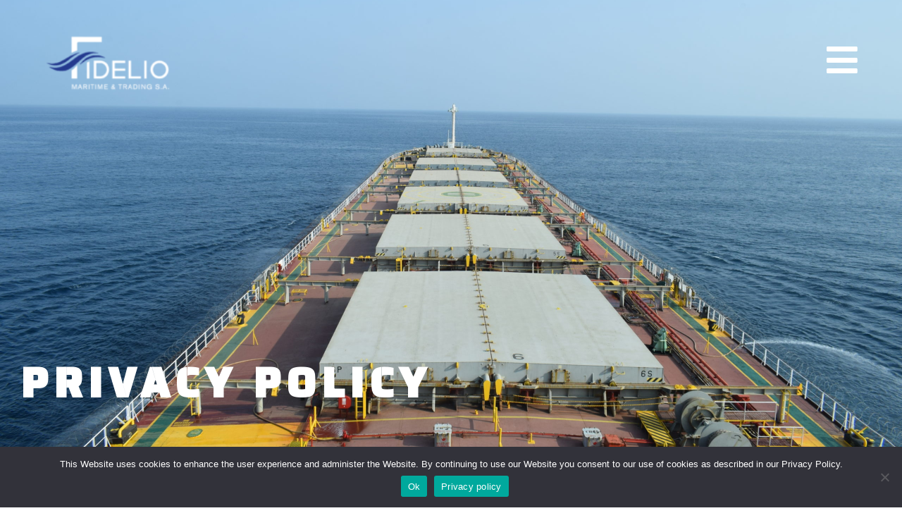

--- FILE ---
content_type: text/html; charset=UTF-8
request_url: https://fidelnav.gr/privacy-policy/
body_size: 19795
content:
<!DOCTYPE html>
<html class="html" lang="en-US">
<head>
	<meta charset="UTF-8">
	<link rel="profile" href="https://gmpg.org/xfn/11">

	<title>Privacy Policy &#8211; Fidelio Maritime &amp; Trading S.A.</title>
<meta name='robots' content='max-image-preview:large' />
<meta name="viewport" content="width=device-width, initial-scale=1"><link rel='dns-prefetch' href='//www.googletagmanager.com' />
<link rel='dns-prefetch' href='//fonts.googleapis.com' />
<link rel="alternate" type="application/rss+xml" title="Fidelio Maritime &amp; Trading S.A. &raquo; Feed" href="https://fidelnav.gr/feed/" />
<link rel="alternate" type="application/rss+xml" title="Fidelio Maritime &amp; Trading S.A. &raquo; Comments Feed" href="https://fidelnav.gr/comments/feed/" />
<link rel="alternate" title="oEmbed (JSON)" type="application/json+oembed" href="https://fidelnav.gr/wp-json/oembed/1.0/embed?url=https%3A%2F%2Ffidelnav.gr%2Fprivacy-policy%2F" />
<link rel="alternate" title="oEmbed (XML)" type="text/xml+oembed" href="https://fidelnav.gr/wp-json/oembed/1.0/embed?url=https%3A%2F%2Ffidelnav.gr%2Fprivacy-policy%2F&#038;format=xml" />
<style id='wp-img-auto-sizes-contain-inline-css'>
img:is([sizes=auto i],[sizes^="auto," i]){contain-intrinsic-size:3000px 1500px}
/*# sourceURL=wp-img-auto-sizes-contain-inline-css */
</style>
<style id='cf-frontend-style-inline-css'>
@font-face {
	font-family: 'Utopia';
	font-style: normal;
	font-weight: 100;
	font-display: auto;
	font-fallback: Manrope;
	src: url('https://fidelnav.gr/wp-content/uploads/2022/06/Utopia-Std-Display_47247.ttf') format('truetype');
}
@font-face {
	font-family: 'Utopia';
	font-style: normal;
	font-weight: 800;
	font-display: auto;
	font-fallback: Manrope;
	src: url('https://fidelnav.gr/wp-content/uploads/2022/06/Utopia-Bold.otf') format('OpenType');
}
/*# sourceURL=cf-frontend-style-inline-css */
</style>
<link rel='stylesheet' id='hfe-widgets-style-css' href='https://fidelnav.gr/wp-content/plugins/header-footer-elementor/inc/widgets-css/frontend.css?ver=2.0.3' media='all' />
<style id='wp-emoji-styles-inline-css'>

	img.wp-smiley, img.emoji {
		display: inline !important;
		border: none !important;
		box-shadow: none !important;
		height: 1em !important;
		width: 1em !important;
		margin: 0 0.07em !important;
		vertical-align: -0.1em !important;
		background: none !important;
		padding: 0 !important;
	}
/*# sourceURL=wp-emoji-styles-inline-css */
</style>
<style id='classic-theme-styles-inline-css'>
/*! This file is auto-generated */
.wp-block-button__link{color:#fff;background-color:#32373c;border-radius:9999px;box-shadow:none;text-decoration:none;padding:calc(.667em + 2px) calc(1.333em + 2px);font-size:1.125em}.wp-block-file__button{background:#32373c;color:#fff;text-decoration:none}
/*# sourceURL=/wp-includes/css/classic-themes.min.css */
</style>
<link rel='stylesheet' id='contact-form-7-css' href='https://fidelnav.gr/wp-content/plugins/contact-form-7/includes/css/styles.css?ver=6.0.1' media='all' />
<link rel='stylesheet' id='cookie-notice-front-css' href='https://fidelnav.gr/wp-content/plugins/cookie-notice/css/front.min.css?ver=2.5.4' media='all' />
<link rel='stylesheet' id='mfcf7_zl_button_style-css' href='https://fidelnav.gr/wp-content/plugins/multiline-files-for-contact-form-7/css/style.css?12&#038;ver=6.9' media='all' />
<link rel='stylesheet' id='hfe-style-css' href='https://fidelnav.gr/wp-content/plugins/header-footer-elementor/assets/css/header-footer-elementor.css?ver=2.0.3' media='all' />
<link rel='stylesheet' id='elementor-icons-css' href='https://fidelnav.gr/wp-content/plugins/elementor/assets/lib/eicons/css/elementor-icons.min.css?ver=5.34.0' media='all' />
<link rel='stylesheet' id='elementor-frontend-css' href='https://fidelnav.gr/wp-content/plugins/elementor/assets/css/frontend.min.css?ver=3.25.11' media='all' />
<link rel='stylesheet' id='swiper-css' href='https://fidelnav.gr/wp-content/plugins/elementor/assets/lib/swiper/v8/css/swiper.min.css?ver=8.4.5' media='all' />
<link rel='stylesheet' id='e-swiper-css' href='https://fidelnav.gr/wp-content/plugins/elementor/assets/css/conditionals/e-swiper.min.css?ver=3.25.11' media='all' />
<link rel='stylesheet' id='elementor-post-383-css' href='https://fidelnav.gr/wp-content/uploads/elementor/css/post-383.css?ver=1655816144' media='all' />
<link rel='stylesheet' id='elementor-post-446-css' href='https://fidelnav.gr/wp-content/uploads/elementor/css/post-446.css?ver=1657192287' media='all' />
<link rel='stylesheet' id='elementor-post-1050-css' href='https://fidelnav.gr/wp-content/uploads/elementor/css/post-1050.css?ver=1656922624' media='all' />
<link rel='stylesheet' id='elementor-post-1032-css' href='https://fidelnav.gr/wp-content/uploads/elementor/css/post-1032.css?ver=1656922561' media='all' />
<link rel='stylesheet' id='font-awesome-css' href='https://fidelnav.gr/wp-content/themes/oceanwp/assets/fonts/fontawesome/css/all.min.css?ver=5.15.1' media='all' />
<link rel='stylesheet' id='simple-line-icons-css' href='https://fidelnav.gr/wp-content/themes/oceanwp/assets/css/third/simple-line-icons.min.css?ver=2.4.0' media='all' />
<link rel='stylesheet' id='oceanwp-style-css' href='https://fidelnav.gr/wp-content/themes/oceanwp/assets/css/style.min.css?ver=3.2.1' media='all' />
<link rel='stylesheet' id='oceanwp-google-font-abeezee-css' href='//fonts.googleapis.com/css?family=ABeeZee%3A100%2C200%2C300%2C400%2C500%2C600%2C700%2C800%2C900%2C100i%2C200i%2C300i%2C400i%2C500i%2C600i%2C700i%2C800i%2C900i&#038;subset=latin&#038;display=swap&#038;ver=6.9' media='all' />
<link rel='stylesheet' id='tablepress-default-css' href='https://fidelnav.gr/wp-content/plugins/tablepress/css/build/default.css?ver=3.0.1' media='all' />
<link rel='stylesheet' id='hfe-icons-list-css' href='https://fidelnav.gr/wp-content/plugins/elementor/assets/css/widget-icon-list.min.css?ver=3.24.3' media='all' />
<link rel='stylesheet' id='hfe-social-icons-css' href='https://fidelnav.gr/wp-content/plugins/elementor/assets/css/widget-social-icons.min.css?ver=3.24.0' media='all' />
<link rel='stylesheet' id='hfe-social-share-icons-brands-css' href='https://fidelnav.gr/wp-content/plugins/elementor/assets/lib/font-awesome/css/brands.css?ver=5.15.3' media='all' />
<link rel='stylesheet' id='hfe-social-share-icons-fontawesome-css' href='https://fidelnav.gr/wp-content/plugins/elementor/assets/lib/font-awesome/css/fontawesome.css?ver=5.15.3' media='all' />
<link rel='stylesheet' id='hfe-nav-menu-icons-css' href='https://fidelnav.gr/wp-content/plugins/elementor/assets/lib/font-awesome/css/solid.css?ver=5.15.3' media='all' />
<link rel='stylesheet' id='eael-general-css' href='https://fidelnav.gr/wp-content/plugins/essential-addons-for-elementor-lite/assets/front-end/css/view/general.min.css?ver=6.0.12' media='all' />
<link rel='stylesheet' id='oe-widgets-style-css' href='https://fidelnav.gr/wp-content/plugins/ocean-extra/assets/css/widgets.css?ver=6.9' media='all' />
<link rel='stylesheet' id='google-fonts-1-css' href='https://fonts.googleapis.com/css?family=Inria+Serif%3A100%2C100italic%2C200%2C200italic%2C300%2C300italic%2C400%2C400italic%2C500%2C500italic%2C600%2C600italic%2C700%2C700italic%2C800%2C800italic%2C900%2C900italic%7CRoboto+Slab%3A100%2C100italic%2C200%2C200italic%2C300%2C300italic%2C400%2C400italic%2C500%2C500italic%2C600%2C600italic%2C700%2C700italic%2C800%2C800italic%2C900%2C900italic%7CRoboto%3A100%2C100italic%2C200%2C200italic%2C300%2C300italic%2C400%2C400italic%2C500%2C500italic%2C600%2C600italic%2C700%2C700italic%2C800%2C800italic%2C900%2C900italic%7CSaira+Stencil+One%3A100%2C100italic%2C200%2C200italic%2C300%2C300italic%2C400%2C400italic%2C500%2C500italic%2C600%2C600italic%2C700%2C700italic%2C800%2C800italic%2C900%2C900italic&#038;display=auto&#038;ver=6.9' media='all' />
<link rel='stylesheet' id='elementor-icons-shared-0-css' href='https://fidelnav.gr/wp-content/plugins/elementor/assets/lib/font-awesome/css/fontawesome.min.css?ver=5.15.3' media='all' />
<link rel='stylesheet' id='elementor-icons-fa-solid-css' href='https://fidelnav.gr/wp-content/plugins/elementor/assets/lib/font-awesome/css/solid.min.css?ver=5.15.3' media='all' />
<link rel='stylesheet' id='elementor-icons-fa-regular-css' href='https://fidelnav.gr/wp-content/plugins/elementor/assets/lib/font-awesome/css/regular.min.css?ver=5.15.3' media='all' />
<link rel="preconnect" href="https://fonts.gstatic.com/" crossorigin><script id="cookie-notice-front-js-before">
var cnArgs = {"ajaxUrl":"https:\/\/fidelnav.gr\/wp-admin\/admin-ajax.php","nonce":"1803390479","hideEffect":"fade","position":"bottom","onScroll":false,"onScrollOffset":100,"onClick":false,"cookieName":"cookie_notice_accepted","cookieTime":2592000,"cookieTimeRejected":2592000,"globalCookie":false,"redirection":false,"cache":false,"revokeCookies":false,"revokeCookiesOpt":"automatic"};

//# sourceURL=cookie-notice-front-js-before
</script>
<script src="https://fidelnav.gr/wp-content/plugins/cookie-notice/js/front.min.js?ver=2.5.4" id="cookie-notice-front-js"></script>
<script src="https://fidelnav.gr/wp-includes/js/jquery/jquery.min.js?ver=3.7.1" id="jquery-core-js"></script>
<script src="https://fidelnav.gr/wp-includes/js/jquery/jquery-migrate.min.js?ver=3.4.1" id="jquery-migrate-js"></script>
<script id="jquery-js-after">
!function($){"use strict";$(document).ready(function(){$(this).scrollTop()>100&&$(".hfe-scroll-to-top-wrap").removeClass("hfe-scroll-to-top-hide"),$(window).scroll(function(){$(this).scrollTop()<100?$(".hfe-scroll-to-top-wrap").fadeOut(300):$(".hfe-scroll-to-top-wrap").fadeIn(300)}),$(".hfe-scroll-to-top-wrap").on("click",function(){$("html, body").animate({scrollTop:0},300);return!1})})}(jQuery);
//# sourceURL=jquery-js-after
</script>
<script src="https://fidelnav.gr/wp-content/plugins/multiline-files-for-contact-form-7/js/zl-multine-files.js?ver=6.9" id="mfcf7_zl_multiline_files_script-js"></script>

<!-- Google tag (gtag.js) snippet added by Site Kit -->

<!-- Google Analytics snippet added by Site Kit -->
<script src="https://www.googletagmanager.com/gtag/js?id=G-9T0PDS3TXR" id="google_gtagjs-js" async></script>
<script id="google_gtagjs-js-after">
window.dataLayer = window.dataLayer || [];function gtag(){dataLayer.push(arguments);}
gtag("set","linker",{"domains":["fidelnav.gr"]});
gtag("js", new Date());
gtag("set", "developer_id.dZTNiMT", true);
gtag("config", "G-9T0PDS3TXR");
//# sourceURL=google_gtagjs-js-after
</script>

<!-- End Google tag (gtag.js) snippet added by Site Kit -->
<link rel="https://api.w.org/" href="https://fidelnav.gr/wp-json/" /><link rel="alternate" title="JSON" type="application/json" href="https://fidelnav.gr/wp-json/wp/v2/pages/446" /><link rel="EditURI" type="application/rsd+xml" title="RSD" href="https://fidelnav.gr/xmlrpc.php?rsd" />
<meta name="generator" content="WordPress 6.9" />
<link rel="canonical" href="https://fidelnav.gr/privacy-policy/" />
<link rel='shortlink' href='https://fidelnav.gr/?p=446' />
<meta name="generator" content="Site Kit by Google 1.141.0" /><meta name="generator" content="Elementor 3.25.11; features: additional_custom_breakpoints, e_optimized_control_loading; settings: css_print_method-external, google_font-enabled, font_display-auto">
			<style>
				.e-con.e-parent:nth-of-type(n+4):not(.e-lazyloaded):not(.e-no-lazyload),
				.e-con.e-parent:nth-of-type(n+4):not(.e-lazyloaded):not(.e-no-lazyload) * {
					background-image: none !important;
				}
				@media screen and (max-height: 1024px) {
					.e-con.e-parent:nth-of-type(n+3):not(.e-lazyloaded):not(.e-no-lazyload),
					.e-con.e-parent:nth-of-type(n+3):not(.e-lazyloaded):not(.e-no-lazyload) * {
						background-image: none !important;
					}
				}
				@media screen and (max-height: 640px) {
					.e-con.e-parent:nth-of-type(n+2):not(.e-lazyloaded):not(.e-no-lazyload),
					.e-con.e-parent:nth-of-type(n+2):not(.e-lazyloaded):not(.e-no-lazyload) * {
						background-image: none !important;
					}
				}
			</style>
			<link rel="icon" href="https://fidelnav.gr/wp-content/uploads/2022/03/cropped-icon-color-1-32x32.png" sizes="32x32" />
<link rel="icon" href="https://fidelnav.gr/wp-content/uploads/2022/03/cropped-icon-color-1-192x192.png" sizes="192x192" />
<link rel="apple-touch-icon" href="https://fidelnav.gr/wp-content/uploads/2022/03/cropped-icon-color-1-180x180.png" />
<meta name="msapplication-TileImage" content="https://fidelnav.gr/wp-content/uploads/2022/03/cropped-icon-color-1-270x270.png" />
		<style id="wp-custom-css">
			/* Custom hover color to the trainers social icons */.elementor-widget.custom-social .elementor-social-icon:hover{opacity:1;background-color:#fff;border-color:#fff;color:#fff}/* Margin bottom to the subscribe title */.elementor-widget.subscribe-tilte{margin:0 0 10px}/* Placeholders color*/#searchform-dropdown input::-webkit-input-placeholder,body .sidr-class-mobile-searchform input::-webkit-input-placeholder{color:#fff}#searchform-dropdown input::-moz-placeholder,body .sidr-class-mobile-searchform input::-moz-placeholder{color:#fff}#searchform-dropdown input:-ms-input-placeholder,body .sidr-class-mobile-searchform input:-ms-input-placeholder{color:#fff}/* Scroll up button */#scroll-top{right:0;bottom:0;border-radius:0}#scroll-top,#scroll-top:hover{background-color:transparent}/* Footer */#footer-widgets .footer-box{text-align:center}#footer-widgets .social-widget .style-light li a,#footer-widgets .social-widget .style-dark li a,#footer-widgets .social-widget .style-colored li a{background-color:#263036;color:#708e9f;border-color:#263036;width:40px;height:40px;line-height:40px}#footer-widgets .social-widget .style-light li a:hover,#footer-widgets .social-widget .style-dark li a:hover,#footer-widgets .social-widget .style-colored li a:hover{background-color:#0eb290;color:#fff !important;border-color:#0eb290 !important}/* Responsive */@media (max-width:767px){/* Center the buttons in the hero */.elementor-element.hero-btn{text-align:center !important}/* Center elements on mobile */.elementor-element.center-mobile,.elementor-element.center-mobile .elementor-icon-box-wrapper{text-align:center !important}/* Margin top "Working" title on the contact page */.elementor-element.margin-mobile .elementor-heading-title{margin-top:30px}/* Social icons on the contact page */.elementor-social-icons-wrapper{text-align:left}.elementor-element.contact-social .elementor-social-icon{width:44px;height:44px;line-height:44px}.elementor-element.contact-social .elementor-social-icon:nth-child(4){margin-right:5px !important}}@media (max-width:480px){/* Title size in the hero */.elementor-element.hero-title .elementor-heading-title{font-size:30px}}.wp-block-social-links:not(.is-style-logos-only) .wp-social-link-facebook{background-color:#1c1c1c}.wp-block-social-links:not(.is-style-logos-only) .wp-social-link-linkedin{background-color:#1c1c1c}.wp-block-social-links:not(.is-style-logos-only) .wp-social-link-twitter{background-color:#1c1c1c}/* Move reCAPTCHA v3 badge to the left */.grecaptcha-badge{width:70px !important;overflow:hidden !important;transition:all 0.3s ease !important;left:4px !important}.grecaptcha-badge:hover{width:256px !important}		</style>
		<!-- OceanWP CSS -->
<style type="text/css">
/* General CSS */a:hover,a.light:hover,.theme-heading .text::before,.theme-heading .text::after,#top-bar-content >a:hover,#top-bar-social li.oceanwp-email a:hover,#site-navigation-wrap .dropdown-menu >li >a:hover,#site-header.medium-header #medium-searchform button:hover,.oceanwp-mobile-menu-icon a:hover,.blog-entry.post .blog-entry-header .entry-title a:hover,.blog-entry.post .blog-entry-readmore a:hover,.blog-entry.thumbnail-entry .blog-entry-category a,ul.meta li a:hover,.dropcap,.single nav.post-navigation .nav-links .title,body .related-post-title a:hover,body #wp-calendar caption,body .contact-info-widget.default i,body .contact-info-widget.big-icons i,body .custom-links-widget .oceanwp-custom-links li a:hover,body .custom-links-widget .oceanwp-custom-links li a:hover:before,body .posts-thumbnails-widget li a:hover,body .social-widget li.oceanwp-email a:hover,.comment-author .comment-meta .comment-reply-link,#respond #cancel-comment-reply-link:hover,#footer-widgets .footer-box a:hover,#footer-bottom a:hover,#footer-bottom #footer-bottom-menu a:hover,.sidr a:hover,.sidr-class-dropdown-toggle:hover,.sidr-class-menu-item-has-children.active >a,.sidr-class-menu-item-has-children.active >a >.sidr-class-dropdown-toggle,input[type=checkbox]:checked:before{color:#0f23bc}.single nav.post-navigation .nav-links .title .owp-icon use,.blog-entry.post .blog-entry-readmore a:hover .owp-icon use,body .contact-info-widget.default .owp-icon use,body .contact-info-widget.big-icons .owp-icon use{stroke:#0f23bc}input[type="button"],input[type="reset"],input[type="submit"],button[type="submit"],.button,#site-navigation-wrap .dropdown-menu >li.btn >a >span,.thumbnail:hover i,.post-quote-content,.omw-modal .omw-close-modal,body .contact-info-widget.big-icons li:hover i,body div.wpforms-container-full .wpforms-form input[type=submit],body div.wpforms-container-full .wpforms-form button[type=submit],body div.wpforms-container-full .wpforms-form .wpforms-page-button{background-color:#0f23bc}.thumbnail:hover .link-post-svg-icon{background-color:#0f23bc}body .contact-info-widget.big-icons li:hover .owp-icon{background-color:#0f23bc}.widget-title{border-color:#0f23bc}blockquote{border-color:#0f23bc}#searchform-dropdown{border-color:#0f23bc}.dropdown-menu .sub-menu{border-color:#0f23bc}.blog-entry.large-entry .blog-entry-readmore a:hover{border-color:#0f23bc}.oceanwp-newsletter-form-wrap input[type="email"]:focus{border-color:#0f23bc}.social-widget li.oceanwp-email a:hover{border-color:#0f23bc}#respond #cancel-comment-reply-link:hover{border-color:#0f23bc}body .contact-info-widget.big-icons li:hover i{border-color:#0f23bc}#footer-widgets .oceanwp-newsletter-form-wrap input[type="email"]:focus{border-color:#0f23bc}blockquote,.wp-block-quote{border-left-color:#0f23bc}body .contact-info-widget.big-icons li:hover .owp-icon{border-color:#0f23bc}input[type="button"]:hover,input[type="reset"]:hover,input[type="submit"]:hover,button[type="submit"]:hover,input[type="button"]:focus,input[type="reset"]:focus,input[type="submit"]:focus,button[type="submit"]:focus,.button:hover,#site-navigation-wrap .dropdown-menu >li.btn >a:hover >span,.post-quote-author,.omw-modal .omw-close-modal:hover,body div.wpforms-container-full .wpforms-form input[type=submit]:hover,body div.wpforms-container-full .wpforms-form button[type=submit]:hover,body div.wpforms-container-full .wpforms-form .wpforms-page-button:hover{background-color:#649690}table th,table td,hr,.content-area,body.content-left-sidebar #content-wrap .content-area,.content-left-sidebar .content-area,#top-bar-wrap,#site-header,#site-header.top-header #search-toggle,.dropdown-menu ul li,.centered-minimal-page-header,.blog-entry.post,.blog-entry.grid-entry .blog-entry-inner,.blog-entry.thumbnail-entry .blog-entry-bottom,.single-post .entry-title,.single .entry-share-wrap .entry-share,.single .entry-share,.single .entry-share ul li a,.single nav.post-navigation,.single nav.post-navigation .nav-links .nav-previous,#author-bio,#author-bio .author-bio-avatar,#author-bio .author-bio-social li a,#related-posts,#comments,.comment-body,#respond #cancel-comment-reply-link,#blog-entries .type-page,.page-numbers a,.page-numbers span:not(.elementor-screen-only),.page-links span,body #wp-calendar caption,body #wp-calendar th,body #wp-calendar tbody,body .contact-info-widget.default i,body .contact-info-widget.big-icons i,body .posts-thumbnails-widget li,body .tagcloud a{border-color:}body .contact-info-widget.big-icons .owp-icon,body .contact-info-widget.default .owp-icon{border-color:}.container{width:1080px}.page-header,.has-transparent-header .page-header{padding:100px 0 34px 0}.page-header .page-header-title,.page-header.background-image-page-header .page-header-title{color:#ffffff}.site-breadcrumbs a,.background-image-page-header .site-breadcrumbs a{color:#ffffff}.site-breadcrumbs a .owp-icon use,.background-image-page-header .site-breadcrumbs a .owp-icon use{stroke:#ffffff}.site-breadcrumbs a:hover,.background-image-page-header .site-breadcrumbs a:hover{color:#0eb290}.site-breadcrumbs a:hover .owp-icon use,.background-image-page-header .site-breadcrumbs a:hover .owp-icon use{stroke:#0eb290}#scroll-top{width:59px;height:59px;line-height:59px}#scroll-top{font-size:41px}#scroll-top .owp-icon{width:41px;height:41px}#scroll-top{color:#708e9f}#scroll-top .owp-icon use{stroke:#708e9f}#scroll-top:hover{color:#101ad3}#scroll-top:hover .owp-icon use{stroke:#708e9f}form input[type="text"],form input[type="password"],form input[type="email"],form input[type="url"],form input[type="date"],form input[type="month"],form input[type="time"],form input[type="datetime"],form input[type="datetime-local"],form input[type="week"],form input[type="number"],form input[type="search"],form input[type="tel"],form input[type="color"],form select,form textarea{font-size:16px}body div.wpforms-container-full .wpforms-form input[type=date],body div.wpforms-container-full .wpforms-form input[type=datetime],body div.wpforms-container-full .wpforms-form input[type=datetime-local],body div.wpforms-container-full .wpforms-form input[type=email],body div.wpforms-container-full .wpforms-form input[type=month],body div.wpforms-container-full .wpforms-form input[type=number],body div.wpforms-container-full .wpforms-form input[type=password],body div.wpforms-container-full .wpforms-form input[type=range],body div.wpforms-container-full .wpforms-form input[type=search],body div.wpforms-container-full .wpforms-form input[type=tel],body div.wpforms-container-full .wpforms-form input[type=text],body div.wpforms-container-full .wpforms-form input[type=time],body div.wpforms-container-full .wpforms-form input[type=url],body div.wpforms-container-full .wpforms-form input[type=week],body div.wpforms-container-full .wpforms-form select,body div.wpforms-container-full .wpforms-form textarea{font-size:16px}form input[type="text"],form input[type="password"],form input[type="email"],form input[type="url"],form input[type="date"],form input[type="month"],form input[type="time"],form input[type="datetime"],form input[type="datetime-local"],form input[type="week"],form input[type="number"],form input[type="search"],form input[type="tel"],form input[type="color"],form select,form textarea,.woocommerce .woocommerce-checkout .select2-container--default .select2-selection--single{border-radius:1px}body div.wpforms-container-full .wpforms-form input[type=date],body div.wpforms-container-full .wpforms-form input[type=datetime],body div.wpforms-container-full .wpforms-form input[type=datetime-local],body div.wpforms-container-full .wpforms-form input[type=email],body div.wpforms-container-full .wpforms-form input[type=month],body div.wpforms-container-full .wpforms-form input[type=number],body div.wpforms-container-full .wpforms-form input[type=password],body div.wpforms-container-full .wpforms-form input[type=range],body div.wpforms-container-full .wpforms-form input[type=search],body div.wpforms-container-full .wpforms-form input[type=tel],body div.wpforms-container-full .wpforms-form input[type=text],body div.wpforms-container-full .wpforms-form input[type=time],body div.wpforms-container-full .wpforms-form input[type=url],body div.wpforms-container-full .wpforms-form input[type=week],body div.wpforms-container-full .wpforms-form select,body div.wpforms-container-full .wpforms-form textarea{border-radius:1px}form input[type="text"],form input[type="password"],form input[type="email"],form input[type="url"],form input[type="date"],form input[type="month"],form input[type="time"],form input[type="datetime"],form input[type="datetime-local"],form input[type="week"],form input[type="number"],form input[type="search"],form input[type="tel"],form input[type="color"],form select,form textarea,.select2-container .select2-choice,.woocommerce .woocommerce-checkout .select2-container--default .select2-selection--single{border-color:#f6f6f6}body div.wpforms-container-full .wpforms-form input[type=date],body div.wpforms-container-full .wpforms-form input[type=datetime],body div.wpforms-container-full .wpforms-form input[type=datetime-local],body div.wpforms-container-full .wpforms-form input[type=email],body div.wpforms-container-full .wpforms-form input[type=month],body div.wpforms-container-full .wpforms-form input[type=number],body div.wpforms-container-full .wpforms-form input[type=password],body div.wpforms-container-full .wpforms-form input[type=range],body div.wpforms-container-full .wpforms-form input[type=search],body div.wpforms-container-full .wpforms-form input[type=tel],body div.wpforms-container-full .wpforms-form input[type=text],body div.wpforms-container-full .wpforms-form input[type=time],body div.wpforms-container-full .wpforms-form input[type=url],body div.wpforms-container-full .wpforms-form input[type=week],body div.wpforms-container-full .wpforms-form select,body div.wpforms-container-full .wpforms-form textarea{border-color:#f6f6f6}form input[type="text"]:focus,form input[type="password"]:focus,form input[type="email"]:focus,form input[type="tel"]:focus,form input[type="url"]:focus,form input[type="search"]:focus,form textarea:focus,.select2-drop-active,.select2-dropdown-open.select2-drop-above .select2-choice,.select2-dropdown-open.select2-drop-above .select2-choices,.select2-drop.select2-drop-above.select2-drop-active,.select2-container-active .select2-choice,.select2-container-active .select2-choices{border-color:#e0e0e0}body div.wpforms-container-full .wpforms-form input:focus,body div.wpforms-container-full .wpforms-form textarea:focus,body div.wpforms-container-full .wpforms-form select:focus{border-color:#e0e0e0}form input[type="text"],form input[type="password"],form input[type="email"],form input[type="url"],form input[type="date"],form input[type="month"],form input[type="time"],form input[type="datetime"],form input[type="datetime-local"],form input[type="week"],form input[type="number"],form input[type="search"],form input[type="tel"],form input[type="color"],form select,form textarea,.woocommerce .woocommerce-checkout .select2-container--default .select2-selection--single{background-color:#f6f6f6}body div.wpforms-container-full .wpforms-form input[type=date],body div.wpforms-container-full .wpforms-form input[type=datetime],body div.wpforms-container-full .wpforms-form input[type=datetime-local],body div.wpforms-container-full .wpforms-form input[type=email],body div.wpforms-container-full .wpforms-form input[type=month],body div.wpforms-container-full .wpforms-form input[type=number],body div.wpforms-container-full .wpforms-form input[type=password],body div.wpforms-container-full .wpforms-form input[type=range],body div.wpforms-container-full .wpforms-form input[type=search],body div.wpforms-container-full .wpforms-form input[type=tel],body div.wpforms-container-full .wpforms-form input[type=text],body div.wpforms-container-full .wpforms-form input[type=time],body div.wpforms-container-full .wpforms-form input[type=url],body div.wpforms-container-full .wpforms-form input[type=week],body div.wpforms-container-full .wpforms-form select,body div.wpforms-container-full .wpforms-form textarea{background-color:#f6f6f6}/* Header CSS */#site-header,.has-transparent-header .is-sticky #site-header,.has-vh-transparent .is-sticky #site-header.vertical-header,#searchform-header-replace{background-color:#000000}#site-header{border-color:rgba(255,255,255,0.3)}#site-header.has-header-media .overlay-header-media{background-color:rgba(0,0,0,0.5)}#site-logo #site-logo-inner a img,#site-header.center-header #site-navigation-wrap .middle-site-logo a img{max-width:363px}#site-header #site-logo #site-logo-inner a img,#site-header.center-header #site-navigation-wrap .middle-site-logo a img{max-height:500px}#site-navigation-wrap .dropdown-menu >li >a{padding:0 10px}#site-navigation-wrap .dropdown-menu >li >a,.oceanwp-mobile-menu-icon a,#searchform-header-replace-close{color:#ffffff}#site-navigation-wrap .dropdown-menu >li >a .owp-icon use,.oceanwp-mobile-menu-icon a .owp-icon use,#searchform-header-replace-close .owp-icon use{stroke:#ffffff}.dropdown-menu .sub-menu{min-width:181px}.dropdown-menu ul li a.menu-link:hover{color:#1527c6}.dropdown-menu ul li a.menu-link:hover .owp-icon use{stroke:#1527c6}.dropdown-menu ul >.current-menu-item >a.menu-link{background-color:#ffffff}.navigation li.mega-cat .mega-cat-title{background-color:#ffffff}.navigation li.mega-cat .mega-cat-title{color:#eaeaea}a.sidr-class-toggle-sidr-close{background-color:#0a997b}#sidr,#mobile-dropdown{background-color:#f4f4f4}#sidr li,#sidr ul,#mobile-dropdown ul li,#mobile-dropdown ul li ul{border-color:#1017ea}body .sidr a,body .sidr-class-dropdown-toggle,#mobile-dropdown ul li a,#mobile-dropdown ul li a .dropdown-toggle,#mobile-fullscreen ul li a,#mobile-fullscreen .oceanwp-social-menu.simple-social ul li a{color:#ffffff}#mobile-fullscreen a.close .close-icon-inner,#mobile-fullscreen a.close .close-icon-inner::after{background-color:#ffffff}body .sidr a:hover,body .sidr-class-dropdown-toggle:hover,body .sidr-class-dropdown-toggle .fa,body .sidr-class-menu-item-has-children.active >a,body .sidr-class-menu-item-has-children.active >a >.sidr-class-dropdown-toggle,#mobile-dropdown ul li a:hover,#mobile-dropdown ul li a .dropdown-toggle:hover,#mobile-dropdown .menu-item-has-children.active >a,#mobile-dropdown .menu-item-has-children.active >a >.dropdown-toggle,#mobile-fullscreen ul li a:hover,#mobile-fullscreen .oceanwp-social-menu.simple-social ul li a:hover{color:#1017ea}#mobile-fullscreen a.close:hover .close-icon-inner,#mobile-fullscreen a.close:hover .close-icon-inner::after{background-color:#1017ea}body .sidr-class-mobile-searchform input,#mobile-dropdown #mobile-menu-search form input{background-color:#ffffff}body .sidr-class-mobile-searchform input,body .sidr-class-mobile-searchform input:focus,#mobile-dropdown #mobile-menu-search form input,#mobile-fullscreen #mobile-search input,#mobile-fullscreen #mobile-search label{color:#ffffff}body .sidr-class-mobile-searchform input,#mobile-dropdown #mobile-menu-search form input,#mobile-fullscreen #mobile-search input{border-color:#0904f9}body .sidr-class-mobile-searchform input:focus,#mobile-dropdown #mobile-menu-search form input:focus,#mobile-fullscreen #mobile-search input:focus{border-color:#000ac9}.sidr-class-mobile-searchform button,#mobile-dropdown #mobile-menu-search form button{color:#000bed}.sidr-class-mobile-searchform button .owp-icon use,#mobile-dropdown #mobile-menu-search form button .owp-icon use{stroke:#000bed}.sidr-class-mobile-searchform button:hover,#mobile-dropdown #mobile-menu-search form button:hover{color:#0233e5}.sidr-class-mobile-searchform button:hover .owp-icon use,#mobile-dropdown #mobile-menu-search form button:hover .owp-icon use{stroke:#0233e5}/* Footer Widgets CSS */#footer-widgets{background-color:#1c1c1c}#footer-widgets .footer-box a,#footer-widgets a{color:#708e9f}#footer-widgets .footer-box a:hover,#footer-widgets a:hover{color:#0318b7}/* Footer Bottom CSS */#footer-bottom{background-color:#1c1c1c}#footer-bottom,#footer-bottom p{color:#708e9f}#footer-bottom a,#footer-bottom #footer-bottom-menu a{color:#708e9f}/* Typography CSS */body{font-family:ABeeZee;font-size:15px;letter-spacing:.4px}#site-navigation-wrap .dropdown-menu >li >a,#site-header.full_screen-header .fs-dropdown-menu >li >a,#site-header.top-header #site-navigation-wrap .dropdown-menu >li >a,#site-header.center-header #site-navigation-wrap .dropdown-menu >li >a,#site-header.medium-header #site-navigation-wrap .dropdown-menu >li >a,.oceanwp-mobile-menu-icon a{font-size:12px;text-transform:uppercase}.dropdown-menu ul li a.menu-link,#site-header.full_screen-header .fs-dropdown-menu ul.sub-menu li a{font-size:12px;line-height:2;text-transform:uppercase}#footer-bottom #copyright{font-weight:600;font-size:11px;letter-spacing:1px;text-transform:uppercase}
</style><style id='global-styles-inline-css'>
:root{--wp--preset--aspect-ratio--square: 1;--wp--preset--aspect-ratio--4-3: 4/3;--wp--preset--aspect-ratio--3-4: 3/4;--wp--preset--aspect-ratio--3-2: 3/2;--wp--preset--aspect-ratio--2-3: 2/3;--wp--preset--aspect-ratio--16-9: 16/9;--wp--preset--aspect-ratio--9-16: 9/16;--wp--preset--color--black: #000000;--wp--preset--color--cyan-bluish-gray: #abb8c3;--wp--preset--color--white: #ffffff;--wp--preset--color--pale-pink: #f78da7;--wp--preset--color--vivid-red: #cf2e2e;--wp--preset--color--luminous-vivid-orange: #ff6900;--wp--preset--color--luminous-vivid-amber: #fcb900;--wp--preset--color--light-green-cyan: #7bdcb5;--wp--preset--color--vivid-green-cyan: #00d084;--wp--preset--color--pale-cyan-blue: #8ed1fc;--wp--preset--color--vivid-cyan-blue: #0693e3;--wp--preset--color--vivid-purple: #9b51e0;--wp--preset--gradient--vivid-cyan-blue-to-vivid-purple: linear-gradient(135deg,rgb(6,147,227) 0%,rgb(155,81,224) 100%);--wp--preset--gradient--light-green-cyan-to-vivid-green-cyan: linear-gradient(135deg,rgb(122,220,180) 0%,rgb(0,208,130) 100%);--wp--preset--gradient--luminous-vivid-amber-to-luminous-vivid-orange: linear-gradient(135deg,rgb(252,185,0) 0%,rgb(255,105,0) 100%);--wp--preset--gradient--luminous-vivid-orange-to-vivid-red: linear-gradient(135deg,rgb(255,105,0) 0%,rgb(207,46,46) 100%);--wp--preset--gradient--very-light-gray-to-cyan-bluish-gray: linear-gradient(135deg,rgb(238,238,238) 0%,rgb(169,184,195) 100%);--wp--preset--gradient--cool-to-warm-spectrum: linear-gradient(135deg,rgb(74,234,220) 0%,rgb(151,120,209) 20%,rgb(207,42,186) 40%,rgb(238,44,130) 60%,rgb(251,105,98) 80%,rgb(254,248,76) 100%);--wp--preset--gradient--blush-light-purple: linear-gradient(135deg,rgb(255,206,236) 0%,rgb(152,150,240) 100%);--wp--preset--gradient--blush-bordeaux: linear-gradient(135deg,rgb(254,205,165) 0%,rgb(254,45,45) 50%,rgb(107,0,62) 100%);--wp--preset--gradient--luminous-dusk: linear-gradient(135deg,rgb(255,203,112) 0%,rgb(199,81,192) 50%,rgb(65,88,208) 100%);--wp--preset--gradient--pale-ocean: linear-gradient(135deg,rgb(255,245,203) 0%,rgb(182,227,212) 50%,rgb(51,167,181) 100%);--wp--preset--gradient--electric-grass: linear-gradient(135deg,rgb(202,248,128) 0%,rgb(113,206,126) 100%);--wp--preset--gradient--midnight: linear-gradient(135deg,rgb(2,3,129) 0%,rgb(40,116,252) 100%);--wp--preset--font-size--small: 13px;--wp--preset--font-size--medium: 20px;--wp--preset--font-size--large: 36px;--wp--preset--font-size--x-large: 42px;--wp--preset--spacing--20: 0.44rem;--wp--preset--spacing--30: 0.67rem;--wp--preset--spacing--40: 1rem;--wp--preset--spacing--50: 1.5rem;--wp--preset--spacing--60: 2.25rem;--wp--preset--spacing--70: 3.38rem;--wp--preset--spacing--80: 5.06rem;--wp--preset--shadow--natural: 6px 6px 9px rgba(0, 0, 0, 0.2);--wp--preset--shadow--deep: 12px 12px 50px rgba(0, 0, 0, 0.4);--wp--preset--shadow--sharp: 6px 6px 0px rgba(0, 0, 0, 0.2);--wp--preset--shadow--outlined: 6px 6px 0px -3px rgb(255, 255, 255), 6px 6px rgb(0, 0, 0);--wp--preset--shadow--crisp: 6px 6px 0px rgb(0, 0, 0);}:where(.is-layout-flex){gap: 0.5em;}:where(.is-layout-grid){gap: 0.5em;}body .is-layout-flex{display: flex;}.is-layout-flex{flex-wrap: wrap;align-items: center;}.is-layout-flex > :is(*, div){margin: 0;}body .is-layout-grid{display: grid;}.is-layout-grid > :is(*, div){margin: 0;}:where(.wp-block-columns.is-layout-flex){gap: 2em;}:where(.wp-block-columns.is-layout-grid){gap: 2em;}:where(.wp-block-post-template.is-layout-flex){gap: 1.25em;}:where(.wp-block-post-template.is-layout-grid){gap: 1.25em;}.has-black-color{color: var(--wp--preset--color--black) !important;}.has-cyan-bluish-gray-color{color: var(--wp--preset--color--cyan-bluish-gray) !important;}.has-white-color{color: var(--wp--preset--color--white) !important;}.has-pale-pink-color{color: var(--wp--preset--color--pale-pink) !important;}.has-vivid-red-color{color: var(--wp--preset--color--vivid-red) !important;}.has-luminous-vivid-orange-color{color: var(--wp--preset--color--luminous-vivid-orange) !important;}.has-luminous-vivid-amber-color{color: var(--wp--preset--color--luminous-vivid-amber) !important;}.has-light-green-cyan-color{color: var(--wp--preset--color--light-green-cyan) !important;}.has-vivid-green-cyan-color{color: var(--wp--preset--color--vivid-green-cyan) !important;}.has-pale-cyan-blue-color{color: var(--wp--preset--color--pale-cyan-blue) !important;}.has-vivid-cyan-blue-color{color: var(--wp--preset--color--vivid-cyan-blue) !important;}.has-vivid-purple-color{color: var(--wp--preset--color--vivid-purple) !important;}.has-black-background-color{background-color: var(--wp--preset--color--black) !important;}.has-cyan-bluish-gray-background-color{background-color: var(--wp--preset--color--cyan-bluish-gray) !important;}.has-white-background-color{background-color: var(--wp--preset--color--white) !important;}.has-pale-pink-background-color{background-color: var(--wp--preset--color--pale-pink) !important;}.has-vivid-red-background-color{background-color: var(--wp--preset--color--vivid-red) !important;}.has-luminous-vivid-orange-background-color{background-color: var(--wp--preset--color--luminous-vivid-orange) !important;}.has-luminous-vivid-amber-background-color{background-color: var(--wp--preset--color--luminous-vivid-amber) !important;}.has-light-green-cyan-background-color{background-color: var(--wp--preset--color--light-green-cyan) !important;}.has-vivid-green-cyan-background-color{background-color: var(--wp--preset--color--vivid-green-cyan) !important;}.has-pale-cyan-blue-background-color{background-color: var(--wp--preset--color--pale-cyan-blue) !important;}.has-vivid-cyan-blue-background-color{background-color: var(--wp--preset--color--vivid-cyan-blue) !important;}.has-vivid-purple-background-color{background-color: var(--wp--preset--color--vivid-purple) !important;}.has-black-border-color{border-color: var(--wp--preset--color--black) !important;}.has-cyan-bluish-gray-border-color{border-color: var(--wp--preset--color--cyan-bluish-gray) !important;}.has-white-border-color{border-color: var(--wp--preset--color--white) !important;}.has-pale-pink-border-color{border-color: var(--wp--preset--color--pale-pink) !important;}.has-vivid-red-border-color{border-color: var(--wp--preset--color--vivid-red) !important;}.has-luminous-vivid-orange-border-color{border-color: var(--wp--preset--color--luminous-vivid-orange) !important;}.has-luminous-vivid-amber-border-color{border-color: var(--wp--preset--color--luminous-vivid-amber) !important;}.has-light-green-cyan-border-color{border-color: var(--wp--preset--color--light-green-cyan) !important;}.has-vivid-green-cyan-border-color{border-color: var(--wp--preset--color--vivid-green-cyan) !important;}.has-pale-cyan-blue-border-color{border-color: var(--wp--preset--color--pale-cyan-blue) !important;}.has-vivid-cyan-blue-border-color{border-color: var(--wp--preset--color--vivid-cyan-blue) !important;}.has-vivid-purple-border-color{border-color: var(--wp--preset--color--vivid-purple) !important;}.has-vivid-cyan-blue-to-vivid-purple-gradient-background{background: var(--wp--preset--gradient--vivid-cyan-blue-to-vivid-purple) !important;}.has-light-green-cyan-to-vivid-green-cyan-gradient-background{background: var(--wp--preset--gradient--light-green-cyan-to-vivid-green-cyan) !important;}.has-luminous-vivid-amber-to-luminous-vivid-orange-gradient-background{background: var(--wp--preset--gradient--luminous-vivid-amber-to-luminous-vivid-orange) !important;}.has-luminous-vivid-orange-to-vivid-red-gradient-background{background: var(--wp--preset--gradient--luminous-vivid-orange-to-vivid-red) !important;}.has-very-light-gray-to-cyan-bluish-gray-gradient-background{background: var(--wp--preset--gradient--very-light-gray-to-cyan-bluish-gray) !important;}.has-cool-to-warm-spectrum-gradient-background{background: var(--wp--preset--gradient--cool-to-warm-spectrum) !important;}.has-blush-light-purple-gradient-background{background: var(--wp--preset--gradient--blush-light-purple) !important;}.has-blush-bordeaux-gradient-background{background: var(--wp--preset--gradient--blush-bordeaux) !important;}.has-luminous-dusk-gradient-background{background: var(--wp--preset--gradient--luminous-dusk) !important;}.has-pale-ocean-gradient-background{background: var(--wp--preset--gradient--pale-ocean) !important;}.has-electric-grass-gradient-background{background: var(--wp--preset--gradient--electric-grass) !important;}.has-midnight-gradient-background{background: var(--wp--preset--gradient--midnight) !important;}.has-small-font-size{font-size: var(--wp--preset--font-size--small) !important;}.has-medium-font-size{font-size: var(--wp--preset--font-size--medium) !important;}.has-large-font-size{font-size: var(--wp--preset--font-size--large) !important;}.has-x-large-font-size{font-size: var(--wp--preset--font-size--x-large) !important;}
/*# sourceURL=global-styles-inline-css */
</style>
<link rel='stylesheet' id='e-animations-css' href='https://fidelnav.gr/wp-content/plugins/elementor/assets/lib/animations/animations.min.css?ver=3.25.11' media='all' />
<link rel='stylesheet' id='widget-spacer-css' href='https://fidelnav.gr/wp-content/plugins/elementor/assets/css/widget-spacer.min.css?ver=3.25.11' media='all' />
<link rel='stylesheet' id='widget-text-editor-css' href='https://fidelnav.gr/wp-content/plugins/elementor/assets/css/widget-text-editor.min.css?ver=3.25.11' media='all' />
<link rel='stylesheet' id='widget-heading-css' href='https://fidelnav.gr/wp-content/plugins/elementor/assets/css/widget-heading.min.css?ver=3.25.11' media='all' />
<link rel='stylesheet' id='widget-image-css' href='https://fidelnav.gr/wp-content/plugins/elementor/assets/css/widget-image.min.css?ver=3.25.11' media='all' />
</head>

<body class="wp-singular page-template-default page page-id-446 wp-custom-logo wp-embed-responsive wp-theme-oceanwp cookies-not-set ehf-header ehf-footer ehf-template-oceanwp ehf-stylesheet-oceanwp oceanwp-theme dropdown-mobile default-breakpoint content-full-screen page-header-disabled has-breadcrumbs elementor-default elementor-kit-383 elementor-page elementor-page-446" itemscope="itemscope" itemtype="https://schema.org/WebPage">

	
	
	<div id="outer-wrap" class="site clr">

		<a class="skip-link screen-reader-text" href="#main">Skip to content</a>

		
		<div id="wrap" class="clr">

			
					<header id="masthead" itemscope="itemscope" itemtype="https://schema.org/WPHeader">
			<p class="main-title bhf-hidden" itemprop="headline"><a href="https://fidelnav.gr" title="Fidelio Maritime &amp; Trading S.A." rel="home">Fidelio Maritime &amp; Trading S.A.</a></p>
					<div data-elementor-type="wp-post" data-elementor-id="1050" class="elementor elementor-1050">
						<section class="elementor-section elementor-top-section elementor-element elementor-element-154a651 elementor-section-full_width elementor-hidden-mobile elementor-section-height-default elementor-section-height-default" data-id="154a651" data-element_type="section" data-settings="{&quot;background_background&quot;:&quot;classic&quot;}">
						<div class="elementor-container elementor-column-gap-default">
					<div class="elementor-column elementor-col-100 elementor-top-column elementor-element elementor-element-bc02ab8" data-id="bc02ab8" data-element_type="column">
			<div class="elementor-widget-wrap elementor-element-populated">
						<div class="elementor-element elementor-element-dbb37e1 elementor-widget__width-initial elementor-widget-mobile__width-auto elementor-invisible elementor-widget elementor-widget-site-logo" data-id="dbb37e1" data-element_type="widget" data-settings="{&quot;width&quot;:{&quot;unit&quot;:&quot;%&quot;,&quot;size&quot;:100,&quot;sizes&quot;:[]},&quot;space&quot;:{&quot;unit&quot;:&quot;%&quot;,&quot;size&quot;:100,&quot;sizes&quot;:[]},&quot;_animation&quot;:&quot;fadeInLeft&quot;,&quot;align&quot;:&quot;center&quot;,&quot;width_tablet&quot;:{&quot;unit&quot;:&quot;%&quot;,&quot;size&quot;:&quot;&quot;,&quot;sizes&quot;:[]},&quot;width_mobile&quot;:{&quot;unit&quot;:&quot;%&quot;,&quot;size&quot;:&quot;&quot;,&quot;sizes&quot;:[]},&quot;space_tablet&quot;:{&quot;unit&quot;:&quot;%&quot;,&quot;size&quot;:&quot;&quot;,&quot;sizes&quot;:[]},&quot;space_mobile&quot;:{&quot;unit&quot;:&quot;%&quot;,&quot;size&quot;:&quot;&quot;,&quot;sizes&quot;:[]},&quot;image_border_radius&quot;:{&quot;unit&quot;:&quot;px&quot;,&quot;top&quot;:&quot;&quot;,&quot;right&quot;:&quot;&quot;,&quot;bottom&quot;:&quot;&quot;,&quot;left&quot;:&quot;&quot;,&quot;isLinked&quot;:true},&quot;image_border_radius_tablet&quot;:{&quot;unit&quot;:&quot;px&quot;,&quot;top&quot;:&quot;&quot;,&quot;right&quot;:&quot;&quot;,&quot;bottom&quot;:&quot;&quot;,&quot;left&quot;:&quot;&quot;,&quot;isLinked&quot;:true},&quot;image_border_radius_mobile&quot;:{&quot;unit&quot;:&quot;px&quot;,&quot;top&quot;:&quot;&quot;,&quot;right&quot;:&quot;&quot;,&quot;bottom&quot;:&quot;&quot;,&quot;left&quot;:&quot;&quot;,&quot;isLinked&quot;:true},&quot;caption_padding&quot;:{&quot;unit&quot;:&quot;px&quot;,&quot;top&quot;:&quot;&quot;,&quot;right&quot;:&quot;&quot;,&quot;bottom&quot;:&quot;&quot;,&quot;left&quot;:&quot;&quot;,&quot;isLinked&quot;:true},&quot;caption_padding_tablet&quot;:{&quot;unit&quot;:&quot;px&quot;,&quot;top&quot;:&quot;&quot;,&quot;right&quot;:&quot;&quot;,&quot;bottom&quot;:&quot;&quot;,&quot;left&quot;:&quot;&quot;,&quot;isLinked&quot;:true},&quot;caption_padding_mobile&quot;:{&quot;unit&quot;:&quot;px&quot;,&quot;top&quot;:&quot;&quot;,&quot;right&quot;:&quot;&quot;,&quot;bottom&quot;:&quot;&quot;,&quot;left&quot;:&quot;&quot;,&quot;isLinked&quot;:true},&quot;caption_space&quot;:{&quot;unit&quot;:&quot;px&quot;,&quot;size&quot;:0,&quot;sizes&quot;:[]},&quot;caption_space_tablet&quot;:{&quot;unit&quot;:&quot;px&quot;,&quot;size&quot;:&quot;&quot;,&quot;sizes&quot;:[]},&quot;caption_space_mobile&quot;:{&quot;unit&quot;:&quot;px&quot;,&quot;size&quot;:&quot;&quot;,&quot;sizes&quot;:[]}}" data-widget_type="site-logo.default">
				<div class="elementor-widget-container">
					<div class="hfe-site-logo">
													<a data-elementor-open-lightbox=""  class='elementor-clickable' href="https://fidelnav.gr">
							<div class="hfe-site-logo-set">           
				<div class="hfe-site-logo-container">
									<img class="hfe-site-logo-img elementor-animation-"  src="https://fidelnav.gr/wp-content/uploads/2022/02/logo-white-blue-300x166.png" alt="default-logo"/>
				</div>
			</div>
							</a>
						</div>  
					</div>
				</div>
				<div class="elementor-element elementor-element-31b4d5a elementor-widget__width-auto navicon elementor-view-default elementor-invisible elementor-widget elementor-widget-icon" data-id="31b4d5a" data-element_type="widget" data-settings="{&quot;_animation&quot;:&quot;fadeInRight&quot;}" data-widget_type="icon.default">
				<div class="elementor-widget-container">
					<div class="elementor-icon-wrapper">
			<div class="elementor-icon">
			<i aria-hidden="true" class="fas fa-bars"></i>			</div>
		</div>
				</div>
				</div>
					</div>
		</div>
					</div>
		</section>
				<section class="elementor-section elementor-top-section elementor-element elementor-element-6aaef50 elementor-section-full_width elementor-section-height-min-height elementor-section-items-stretch elementor-section-content-middle elementor-reverse-mobile elementor-section-height-default" data-id="6aaef50" data-element_type="section" id="navsection" data-settings="{&quot;background_background&quot;:&quot;classic&quot;}">
						<div class="elementor-container elementor-column-gap-no">
					<div class="elementor-column elementor-col-50 elementor-top-column elementor-element elementor-element-91f57f3" data-id="91f57f3" data-element_type="column" data-settings="{&quot;background_background&quot;:&quot;classic&quot;}">
			<div class="elementor-widget-wrap elementor-element-populated">
						<div class="elementor-element elementor-element-8e1dd13 elementor-widget elementor-widget-html" data-id="8e1dd13" data-element_type="widget" data-widget_type="html.default">
				<div class="elementor-widget-container">
			<script>
   document.addEventListener('DOMContentLoaded', function() {
   jQuery(function($){
       let navsection = $('#navsection');
       let navicon = $('.navicon');
       let opened = false;
       navicon.on('click',function(){
           if (!opened){
               navsection.show();
               setTimeout(function(){
                   navsection.addClass('active');
               },9);
               document.body.style.overflow = 'hidden';
           opened = true;
           } else {
               navsection.removeClass('active');
               setTimeout(function(){
                   navsection.hide();
               },609);
               document.body.style.overflow = 'inherit';
               opened = false;
           }
       });
       function keyPress(e) {
        if (e.key == "Escape") {
            navsection.removeClass('active');
               setTimeout(function(){
                   navsection.hide();
               },609);
               document.body.style.overflow = 'inherit';
               opened = false;
        }
    }
    document.addEventListener("keyup", keyPress);
   }); });
</script>
<style>
   .navicon{
   cursor: pointer;
   }
   #navsection {
        display: none;
   position: fixed;
   z-index: 9999;
   left: 0;
   top: 0;
   transition : background-color .6s ease, opacity .4s ease .6s; 
   pointer-events: none;
   opacity: 0;
   background-color: #00000000;
   }
   #navsection > div {
   min-width: 100vw;
   }
   #navsection.active {
   transition : background-color .6s ease, opacity 0s; 
   background-color: #000000;
   opacity: 1;
   pointer-events: all;
   }
   #navsection .elementor-column:not(.elementor-field-group){
   transition : transform .6s ease;
   }
   #navsection .elementor-column:not(.elementor-field-group):nth-child(1){
   transform: translateX(-101%);
   }
   #navsection .elementor-column:not(.elementor-field-group):nth-child(2){
   transform: translateX(101%);
   }
   #navsection.active .elementor-column:not(.elementor-field-group){
   transform: translateX(0);
   }
   /* for single panel on mobile
   @media (max-width:767px){
   #navsection .elementor-column:not(.elementor-field-group):nth-child(1){
   display: none;
   }
   }*/
   /* More subtle animation on mobile
   @media (max-width:767px){
   #navsection .elementor-column:not(.elementor-field-group):nth-child(1){
   transform: translateY(101%);
   }
   #navsection .elementor-column:not(.elementor-field-group):nth-child(2){
   transform: translateY(-101%);
   }
   #navsection.active .elementor-column:not(.elementor-field-group){
   transform: translateY(0);
   }
   }
   */
   /* More fancy animation on mobile*/
   @media (max-width:767px){
   #navsection .elementor-column:not(.elementor-field-group):nth-child(1){
   transform: translateY(-101vh);
   }
   #navsection .elementor-column:not(.elementor-field-group):nth-child(2){
   transform: translateY(101vh);
   }
   #navsection.active .elementor-column:not(.elementor-field-group){
   transform: translateY(0);
   }
   }
</style>		</div>
				</div>
					</div>
		</div>
				<div class="elementor-column elementor-col-50 elementor-top-column elementor-element elementor-element-a967935" data-id="a967935" data-element_type="column" data-settings="{&quot;background_background&quot;:&quot;classic&quot;}">
			<div class="elementor-widget-wrap elementor-element-populated">
						<div class="elementor-element elementor-element-89fe6ad navicon elementor-widget__width-auto elementor-view-default elementor-widget elementor-widget-icon" data-id="89fe6ad" data-element_type="widget" data-widget_type="icon.default">
				<div class="elementor-widget-container">
					<div class="elementor-icon-wrapper">
			<div class="elementor-icon">
			<i aria-hidden="true" class="far fa-window-close"></i>			</div>
		</div>
				</div>
				</div>
				<div class="elementor-element elementor-element-3dff407 elementor-widget elementor-widget-spacer" data-id="3dff407" data-element_type="widget" data-widget_type="spacer.default">
				<div class="elementor-widget-container">
					<div class="elementor-spacer">
			<div class="elementor-spacer-inner"></div>
		</div>
				</div>
				</div>
				<div class="elementor-element elementor-element-006730c hfe-nav-menu__breakpoint-mobile hfe-nav-menu__align-left hfe-submenu-icon-arrow hfe-link-redirect-child elementor-widget elementor-widget-navigation-menu" data-id="006730c" data-element_type="widget" data-settings="{&quot;menu_space_between&quot;:{&quot;unit&quot;:&quot;px&quot;,&quot;size&quot;:0,&quot;sizes&quot;:[]},&quot;padding_horizontal_menu_item&quot;:{&quot;unit&quot;:&quot;px&quot;,&quot;size&quot;:15,&quot;sizes&quot;:[]},&quot;padding_horizontal_menu_item_tablet&quot;:{&quot;unit&quot;:&quot;px&quot;,&quot;size&quot;:&quot;&quot;,&quot;sizes&quot;:[]},&quot;padding_horizontal_menu_item_mobile&quot;:{&quot;unit&quot;:&quot;px&quot;,&quot;size&quot;:&quot;&quot;,&quot;sizes&quot;:[]},&quot;padding_vertical_menu_item&quot;:{&quot;unit&quot;:&quot;px&quot;,&quot;size&quot;:15,&quot;sizes&quot;:[]},&quot;padding_vertical_menu_item_tablet&quot;:{&quot;unit&quot;:&quot;px&quot;,&quot;size&quot;:&quot;&quot;,&quot;sizes&quot;:[]},&quot;padding_vertical_menu_item_mobile&quot;:{&quot;unit&quot;:&quot;px&quot;,&quot;size&quot;:&quot;&quot;,&quot;sizes&quot;:[]},&quot;menu_space_between_tablet&quot;:{&quot;unit&quot;:&quot;px&quot;,&quot;size&quot;:&quot;&quot;,&quot;sizes&quot;:[]},&quot;menu_space_between_mobile&quot;:{&quot;unit&quot;:&quot;px&quot;,&quot;size&quot;:&quot;&quot;,&quot;sizes&quot;:[]},&quot;dropdown_border_radius&quot;:{&quot;unit&quot;:&quot;px&quot;,&quot;top&quot;:&quot;&quot;,&quot;right&quot;:&quot;&quot;,&quot;bottom&quot;:&quot;&quot;,&quot;left&quot;:&quot;&quot;,&quot;isLinked&quot;:true},&quot;dropdown_border_radius_tablet&quot;:{&quot;unit&quot;:&quot;px&quot;,&quot;top&quot;:&quot;&quot;,&quot;right&quot;:&quot;&quot;,&quot;bottom&quot;:&quot;&quot;,&quot;left&quot;:&quot;&quot;,&quot;isLinked&quot;:true},&quot;dropdown_border_radius_mobile&quot;:{&quot;unit&quot;:&quot;px&quot;,&quot;top&quot;:&quot;&quot;,&quot;right&quot;:&quot;&quot;,&quot;bottom&quot;:&quot;&quot;,&quot;left&quot;:&quot;&quot;,&quot;isLinked&quot;:true},&quot;padding_horizontal_dropdown_item&quot;:{&quot;unit&quot;:&quot;px&quot;,&quot;size&quot;:&quot;&quot;,&quot;sizes&quot;:[]},&quot;padding_horizontal_dropdown_item_tablet&quot;:{&quot;unit&quot;:&quot;px&quot;,&quot;size&quot;:&quot;&quot;,&quot;sizes&quot;:[]},&quot;padding_horizontal_dropdown_item_mobile&quot;:{&quot;unit&quot;:&quot;px&quot;,&quot;size&quot;:&quot;&quot;,&quot;sizes&quot;:[]},&quot;padding_vertical_dropdown_item&quot;:{&quot;unit&quot;:&quot;px&quot;,&quot;size&quot;:15,&quot;sizes&quot;:[]},&quot;padding_vertical_dropdown_item_tablet&quot;:{&quot;unit&quot;:&quot;px&quot;,&quot;size&quot;:&quot;&quot;,&quot;sizes&quot;:[]},&quot;padding_vertical_dropdown_item_mobile&quot;:{&quot;unit&quot;:&quot;px&quot;,&quot;size&quot;:&quot;&quot;,&quot;sizes&quot;:[]},&quot;distance_from_menu&quot;:{&quot;unit&quot;:&quot;px&quot;,&quot;size&quot;:&quot;&quot;,&quot;sizes&quot;:[]},&quot;distance_from_menu_tablet&quot;:{&quot;unit&quot;:&quot;px&quot;,&quot;size&quot;:&quot;&quot;,&quot;sizes&quot;:[]},&quot;distance_from_menu_mobile&quot;:{&quot;unit&quot;:&quot;px&quot;,&quot;size&quot;:&quot;&quot;,&quot;sizes&quot;:[]},&quot;toggle_size&quot;:{&quot;unit&quot;:&quot;px&quot;,&quot;size&quot;:&quot;&quot;,&quot;sizes&quot;:[]},&quot;toggle_size_tablet&quot;:{&quot;unit&quot;:&quot;px&quot;,&quot;size&quot;:&quot;&quot;,&quot;sizes&quot;:[]},&quot;toggle_size_mobile&quot;:{&quot;unit&quot;:&quot;px&quot;,&quot;size&quot;:&quot;&quot;,&quot;sizes&quot;:[]},&quot;toggle_border_width&quot;:{&quot;unit&quot;:&quot;px&quot;,&quot;size&quot;:&quot;&quot;,&quot;sizes&quot;:[]},&quot;toggle_border_width_tablet&quot;:{&quot;unit&quot;:&quot;px&quot;,&quot;size&quot;:&quot;&quot;,&quot;sizes&quot;:[]},&quot;toggle_border_width_mobile&quot;:{&quot;unit&quot;:&quot;px&quot;,&quot;size&quot;:&quot;&quot;,&quot;sizes&quot;:[]},&quot;toggle_border_radius&quot;:{&quot;unit&quot;:&quot;px&quot;,&quot;size&quot;:&quot;&quot;,&quot;sizes&quot;:[]},&quot;toggle_border_radius_tablet&quot;:{&quot;unit&quot;:&quot;px&quot;,&quot;size&quot;:&quot;&quot;,&quot;sizes&quot;:[]},&quot;toggle_border_radius_mobile&quot;:{&quot;unit&quot;:&quot;px&quot;,&quot;size&quot;:&quot;&quot;,&quot;sizes&quot;:[]}}" data-widget_type="navigation-menu.default">
				<div class="elementor-widget-container">
						<div class="hfe-nav-menu hfe-layout-vertical hfe-nav-menu-layout vertical" data-layout="vertical">
				<div role="button" class="hfe-nav-menu__toggle elementor-clickable">
					<span class="screen-reader-text">Menu</span>
					<div class="hfe-nav-menu-icon">
						<i aria-hidden="true"  class="fas fa-align-justify"></i>					</div>
				</div>
				<nav class="hfe-nav-menu__layout-vertical hfe-nav-menu__submenu-arrow" data-toggle-icon="&lt;i aria-hidden=&quot;true&quot; tabindex=&quot;0&quot; class=&quot;fas fa-align-justify&quot;&gt;&lt;/i&gt;" data-close-icon="&lt;i aria-hidden=&quot;true&quot; tabindex=&quot;0&quot; class=&quot;far fa-window-close&quot;&gt;&lt;/i&gt;" data-full-width="yes">
					<ul id="menu-1-006730c" class="hfe-nav-menu"><li id="menu-item-372" class="menu-item menu-item-type-post_type menu-item-object-page menu-item-home parent hfe-creative-menu"><a href="https://fidelnav.gr/" class = "hfe-menu-item">Home</a></li>
<li id="menu-item-20" class="menu-item menu-item-type-post_type menu-item-object-page parent hfe-creative-menu"><a href="https://fidelnav.gr/about/" class = "hfe-menu-item">About</a></li>
<li id="menu-item-1005" class="menu-item menu-item-type-post_type menu-item-object-page parent hfe-creative-menu"><a href="https://fidelnav.gr/business/" class = "hfe-menu-item">Business</a></li>
<li id="menu-item-1008" class="menu-item menu-item-type-post_type menu-item-object-page parent hfe-creative-menu"><a href="https://fidelnav.gr/sustainability/" class = "hfe-menu-item">Sustainability</a></li>
<li id="menu-item-24" class="menu-item menu-item-type-post_type menu-item-object-page parent hfe-creative-menu"><a href="https://fidelnav.gr/fleet/" class = "hfe-menu-item">Fleet</a></li>
<li id="menu-item-30" class="menu-item menu-item-type-post_type menu-item-object-page parent hfe-creative-menu"><a href="https://fidelnav.gr/careers/" class = "hfe-menu-item">Careers</a></li>
<li id="menu-item-33" class="menu-item menu-item-type-post_type menu-item-object-page parent hfe-creative-menu"><a href="https://fidelnav.gr/contact/" class = "hfe-menu-item">Contact</a></li>
</ul> 
				</nav>
			</div>
					</div>
				</div>
				<div class="elementor-element elementor-element-1d2dbd1 elementor-widget elementor-widget-spacer" data-id="1d2dbd1" data-element_type="widget" data-widget_type="spacer.default">
				<div class="elementor-widget-container">
					<div class="elementor-spacer">
			<div class="elementor-spacer-inner"></div>
		</div>
				</div>
				</div>
				<div class="elementor-element elementor-element-c734853 elementor-widget elementor-widget-text-editor" data-id="c734853" data-element_type="widget" data-widget_type="text-editor.default">
				<div class="elementor-widget-container">
							<div class="elementor-element elementor-element-5a52e31 elementor-widget elementor-widget-text-editor" data-id="5a52e31" data-element_type="widget" data-widget_type="text-editor.default"><div class="elementor-widget-container"><p style="text-align: right;">128 A, Leof. Andrea Siggrou,<br />Kallithea 117 45<br />Tel: <a href="tel:+302109681933">+30 210 96 81 933</a><br />Email: <a href="mailto:info@fidelnav.gr">info@fidelnav.gr</a></p></div></div>						</div>
				</div>
					</div>
		</div>
					</div>
		</section>
				<section class="elementor-section elementor-top-section elementor-element elementor-element-8d1d5b2 elementor-section-full_width elementor-hidden-desktop elementor-hidden-tablet elementor-section-height-default elementor-section-height-default" data-id="8d1d5b2" data-element_type="section">
						<div class="elementor-container elementor-column-gap-default">
					<div class="elementor-column elementor-col-50 elementor-top-column elementor-element elementor-element-1d28a2f" data-id="1d28a2f" data-element_type="column">
			<div class="elementor-widget-wrap elementor-element-populated">
						<div class="elementor-element elementor-element-acef9f1 elementor-widget__width-initial elementor-widget-mobile__width-auto elementor-invisible elementor-widget elementor-widget-site-logo" data-id="acef9f1" data-element_type="widget" data-settings="{&quot;width&quot;:{&quot;unit&quot;:&quot;%&quot;,&quot;size&quot;:100,&quot;sizes&quot;:[]},&quot;space&quot;:{&quot;unit&quot;:&quot;%&quot;,&quot;size&quot;:100,&quot;sizes&quot;:[]},&quot;_animation&quot;:&quot;fadeInLeft&quot;,&quot;align&quot;:&quot;center&quot;,&quot;width_tablet&quot;:{&quot;unit&quot;:&quot;%&quot;,&quot;size&quot;:&quot;&quot;,&quot;sizes&quot;:[]},&quot;width_mobile&quot;:{&quot;unit&quot;:&quot;%&quot;,&quot;size&quot;:&quot;&quot;,&quot;sizes&quot;:[]},&quot;space_tablet&quot;:{&quot;unit&quot;:&quot;%&quot;,&quot;size&quot;:&quot;&quot;,&quot;sizes&quot;:[]},&quot;space_mobile&quot;:{&quot;unit&quot;:&quot;%&quot;,&quot;size&quot;:&quot;&quot;,&quot;sizes&quot;:[]},&quot;image_border_radius&quot;:{&quot;unit&quot;:&quot;px&quot;,&quot;top&quot;:&quot;&quot;,&quot;right&quot;:&quot;&quot;,&quot;bottom&quot;:&quot;&quot;,&quot;left&quot;:&quot;&quot;,&quot;isLinked&quot;:true},&quot;image_border_radius_tablet&quot;:{&quot;unit&quot;:&quot;px&quot;,&quot;top&quot;:&quot;&quot;,&quot;right&quot;:&quot;&quot;,&quot;bottom&quot;:&quot;&quot;,&quot;left&quot;:&quot;&quot;,&quot;isLinked&quot;:true},&quot;image_border_radius_mobile&quot;:{&quot;unit&quot;:&quot;px&quot;,&quot;top&quot;:&quot;&quot;,&quot;right&quot;:&quot;&quot;,&quot;bottom&quot;:&quot;&quot;,&quot;left&quot;:&quot;&quot;,&quot;isLinked&quot;:true},&quot;caption_padding&quot;:{&quot;unit&quot;:&quot;px&quot;,&quot;top&quot;:&quot;&quot;,&quot;right&quot;:&quot;&quot;,&quot;bottom&quot;:&quot;&quot;,&quot;left&quot;:&quot;&quot;,&quot;isLinked&quot;:true},&quot;caption_padding_tablet&quot;:{&quot;unit&quot;:&quot;px&quot;,&quot;top&quot;:&quot;&quot;,&quot;right&quot;:&quot;&quot;,&quot;bottom&quot;:&quot;&quot;,&quot;left&quot;:&quot;&quot;,&quot;isLinked&quot;:true},&quot;caption_padding_mobile&quot;:{&quot;unit&quot;:&quot;px&quot;,&quot;top&quot;:&quot;&quot;,&quot;right&quot;:&quot;&quot;,&quot;bottom&quot;:&quot;&quot;,&quot;left&quot;:&quot;&quot;,&quot;isLinked&quot;:true},&quot;caption_space&quot;:{&quot;unit&quot;:&quot;px&quot;,&quot;size&quot;:0,&quot;sizes&quot;:[]},&quot;caption_space_tablet&quot;:{&quot;unit&quot;:&quot;px&quot;,&quot;size&quot;:&quot;&quot;,&quot;sizes&quot;:[]},&quot;caption_space_mobile&quot;:{&quot;unit&quot;:&quot;px&quot;,&quot;size&quot;:&quot;&quot;,&quot;sizes&quot;:[]}}" data-widget_type="site-logo.default">
				<div class="elementor-widget-container">
					<div class="hfe-site-logo">
													<a data-elementor-open-lightbox=""  class='elementor-clickable' href="https://fidelnav.gr">
							<div class="hfe-site-logo-set">           
				<div class="hfe-site-logo-container">
									<img class="hfe-site-logo-img elementor-animation-"  src="https://fidelnav.gr/wp-content/uploads/2022/02/logo-white-blue-300x166.png" alt="default-logo"/>
				</div>
			</div>
							</a>
						</div>  
					</div>
				</div>
					</div>
		</div>
				<div class="elementor-column elementor-col-50 elementor-top-column elementor-element elementor-element-00a8a15" data-id="00a8a15" data-element_type="column">
			<div class="elementor-widget-wrap elementor-element-populated">
						<div class="elementor-element elementor-element-f61bce0 hfe-nav-menu__align-center hfe-submenu-icon-arrow hfe-link-redirect-child hfe-nav-menu__breakpoint-tablet elementor-widget elementor-widget-navigation-menu" data-id="f61bce0" data-element_type="widget" data-settings="{&quot;_animation_mobile&quot;:&quot;fadeInRight&quot;,&quot;padding_horizontal_menu_item&quot;:{&quot;unit&quot;:&quot;px&quot;,&quot;size&quot;:15,&quot;sizes&quot;:[]},&quot;padding_horizontal_menu_item_tablet&quot;:{&quot;unit&quot;:&quot;px&quot;,&quot;size&quot;:&quot;&quot;,&quot;sizes&quot;:[]},&quot;padding_horizontal_menu_item_mobile&quot;:{&quot;unit&quot;:&quot;px&quot;,&quot;size&quot;:&quot;&quot;,&quot;sizes&quot;:[]},&quot;padding_vertical_menu_item&quot;:{&quot;unit&quot;:&quot;px&quot;,&quot;size&quot;:15,&quot;sizes&quot;:[]},&quot;padding_vertical_menu_item_tablet&quot;:{&quot;unit&quot;:&quot;px&quot;,&quot;size&quot;:&quot;&quot;,&quot;sizes&quot;:[]},&quot;padding_vertical_menu_item_mobile&quot;:{&quot;unit&quot;:&quot;px&quot;,&quot;size&quot;:&quot;&quot;,&quot;sizes&quot;:[]},&quot;menu_space_between&quot;:{&quot;unit&quot;:&quot;px&quot;,&quot;size&quot;:&quot;&quot;,&quot;sizes&quot;:[]},&quot;menu_space_between_tablet&quot;:{&quot;unit&quot;:&quot;px&quot;,&quot;size&quot;:&quot;&quot;,&quot;sizes&quot;:[]},&quot;menu_space_between_mobile&quot;:{&quot;unit&quot;:&quot;px&quot;,&quot;size&quot;:&quot;&quot;,&quot;sizes&quot;:[]},&quot;dropdown_border_radius&quot;:{&quot;unit&quot;:&quot;px&quot;,&quot;top&quot;:&quot;&quot;,&quot;right&quot;:&quot;&quot;,&quot;bottom&quot;:&quot;&quot;,&quot;left&quot;:&quot;&quot;,&quot;isLinked&quot;:true},&quot;dropdown_border_radius_tablet&quot;:{&quot;unit&quot;:&quot;px&quot;,&quot;top&quot;:&quot;&quot;,&quot;right&quot;:&quot;&quot;,&quot;bottom&quot;:&quot;&quot;,&quot;left&quot;:&quot;&quot;,&quot;isLinked&quot;:true},&quot;dropdown_border_radius_mobile&quot;:{&quot;unit&quot;:&quot;px&quot;,&quot;top&quot;:&quot;&quot;,&quot;right&quot;:&quot;&quot;,&quot;bottom&quot;:&quot;&quot;,&quot;left&quot;:&quot;&quot;,&quot;isLinked&quot;:true},&quot;padding_horizontal_dropdown_item&quot;:{&quot;unit&quot;:&quot;px&quot;,&quot;size&quot;:&quot;&quot;,&quot;sizes&quot;:[]},&quot;padding_horizontal_dropdown_item_tablet&quot;:{&quot;unit&quot;:&quot;px&quot;,&quot;size&quot;:&quot;&quot;,&quot;sizes&quot;:[]},&quot;padding_horizontal_dropdown_item_mobile&quot;:{&quot;unit&quot;:&quot;px&quot;,&quot;size&quot;:&quot;&quot;,&quot;sizes&quot;:[]},&quot;padding_vertical_dropdown_item&quot;:{&quot;unit&quot;:&quot;px&quot;,&quot;size&quot;:15,&quot;sizes&quot;:[]},&quot;padding_vertical_dropdown_item_tablet&quot;:{&quot;unit&quot;:&quot;px&quot;,&quot;size&quot;:&quot;&quot;,&quot;sizes&quot;:[]},&quot;padding_vertical_dropdown_item_mobile&quot;:{&quot;unit&quot;:&quot;px&quot;,&quot;size&quot;:&quot;&quot;,&quot;sizes&quot;:[]},&quot;distance_from_menu&quot;:{&quot;unit&quot;:&quot;px&quot;,&quot;size&quot;:&quot;&quot;,&quot;sizes&quot;:[]},&quot;distance_from_menu_tablet&quot;:{&quot;unit&quot;:&quot;px&quot;,&quot;size&quot;:&quot;&quot;,&quot;sizes&quot;:[]},&quot;distance_from_menu_mobile&quot;:{&quot;unit&quot;:&quot;px&quot;,&quot;size&quot;:&quot;&quot;,&quot;sizes&quot;:[]},&quot;toggle_size&quot;:{&quot;unit&quot;:&quot;px&quot;,&quot;size&quot;:&quot;&quot;,&quot;sizes&quot;:[]},&quot;toggle_size_tablet&quot;:{&quot;unit&quot;:&quot;px&quot;,&quot;size&quot;:&quot;&quot;,&quot;sizes&quot;:[]},&quot;toggle_size_mobile&quot;:{&quot;unit&quot;:&quot;px&quot;,&quot;size&quot;:&quot;&quot;,&quot;sizes&quot;:[]},&quot;toggle_border_width&quot;:{&quot;unit&quot;:&quot;px&quot;,&quot;size&quot;:&quot;&quot;,&quot;sizes&quot;:[]},&quot;toggle_border_width_tablet&quot;:{&quot;unit&quot;:&quot;px&quot;,&quot;size&quot;:&quot;&quot;,&quot;sizes&quot;:[]},&quot;toggle_border_width_mobile&quot;:{&quot;unit&quot;:&quot;px&quot;,&quot;size&quot;:&quot;&quot;,&quot;sizes&quot;:[]},&quot;toggle_border_radius&quot;:{&quot;unit&quot;:&quot;px&quot;,&quot;size&quot;:&quot;&quot;,&quot;sizes&quot;:[]},&quot;toggle_border_radius_tablet&quot;:{&quot;unit&quot;:&quot;px&quot;,&quot;size&quot;:&quot;&quot;,&quot;sizes&quot;:[]},&quot;toggle_border_radius_mobile&quot;:{&quot;unit&quot;:&quot;px&quot;,&quot;size&quot;:&quot;&quot;,&quot;sizes&quot;:[]}}" data-widget_type="navigation-menu.default">
				<div class="elementor-widget-container">
						<div class="hfe-nav-menu hfe-layout-vertical hfe-nav-menu-layout vertical" data-layout="vertical">
				<div role="button" class="hfe-nav-menu__toggle elementor-clickable">
					<span class="screen-reader-text">Menu</span>
					<div class="hfe-nav-menu-icon">
						<i aria-hidden="true"  class="fas fa-align-justify"></i>					</div>
				</div>
				<nav class="hfe-nav-menu__layout-vertical hfe-nav-menu__submenu-arrow" data-toggle-icon="&lt;i aria-hidden=&quot;true&quot; tabindex=&quot;0&quot; class=&quot;fas fa-align-justify&quot;&gt;&lt;/i&gt;" data-close-icon="&lt;i aria-hidden=&quot;true&quot; tabindex=&quot;0&quot; class=&quot;far fa-window-close&quot;&gt;&lt;/i&gt;" data-full-width="yes">
					<ul id="menu-1-f61bce0" class="hfe-nav-menu"><li id="menu-item-372" class="menu-item menu-item-type-post_type menu-item-object-page menu-item-home parent hfe-creative-menu"><a href="https://fidelnav.gr/" class = "hfe-menu-item">Home</a></li>
<li id="menu-item-20" class="menu-item menu-item-type-post_type menu-item-object-page parent hfe-creative-menu"><a href="https://fidelnav.gr/about/" class = "hfe-menu-item">About</a></li>
<li id="menu-item-1005" class="menu-item menu-item-type-post_type menu-item-object-page parent hfe-creative-menu"><a href="https://fidelnav.gr/business/" class = "hfe-menu-item">Business</a></li>
<li id="menu-item-1008" class="menu-item menu-item-type-post_type menu-item-object-page parent hfe-creative-menu"><a href="https://fidelnav.gr/sustainability/" class = "hfe-menu-item">Sustainability</a></li>
<li id="menu-item-24" class="menu-item menu-item-type-post_type menu-item-object-page parent hfe-creative-menu"><a href="https://fidelnav.gr/fleet/" class = "hfe-menu-item">Fleet</a></li>
<li id="menu-item-30" class="menu-item menu-item-type-post_type menu-item-object-page parent hfe-creative-menu"><a href="https://fidelnav.gr/careers/" class = "hfe-menu-item">Careers</a></li>
<li id="menu-item-33" class="menu-item menu-item-type-post_type menu-item-object-page parent hfe-creative-menu"><a href="https://fidelnav.gr/contact/" class = "hfe-menu-item">Contact</a></li>
</ul> 
				</nav>
			</div>
					</div>
				</div>
					</div>
		</div>
					</div>
		</section>
				</div>
				</header>

	
			
			<main id="main" class="site-main clr"  role="main">

				
	
	<div id="content-wrap" class="container clr">

		
		<div id="primary" class="content-area clr">

			
			<div id="content" class="site-content clr">

				
				
<article class="single-page-article clr">

	
<div class="entry clr" itemprop="text">

	
			<div data-elementor-type="wp-page" data-elementor-id="446" class="elementor elementor-446">
						<section class="elementor-section elementor-top-section elementor-element elementor-element-7568890 elementor-section-height-min-height elementor-section-content-middle elementor-section-boxed elementor-section-height-default elementor-section-items-middle" data-id="7568890" data-element_type="section" data-settings="{&quot;background_background&quot;:&quot;classic&quot;}">
							<div class="elementor-background-overlay"></div>
							<div class="elementor-container elementor-column-gap-default">
					<div class="elementor-column elementor-col-100 elementor-top-column elementor-element elementor-element-39f2281" data-id="39f2281" data-element_type="column">
			<div class="elementor-widget-wrap">
							</div>
		</div>
					</div>
		</section>
				<section class="elementor-section elementor-top-section elementor-element elementor-element-0566e61 elementor-section-full_width elementor-section-height-min-height elementor-section-height-default elementor-section-items-middle" data-id="0566e61" data-element_type="section">
						<div class="elementor-container elementor-column-gap-default">
					<div class="elementor-column elementor-col-50 elementor-top-column elementor-element elementor-element-44486cc" data-id="44486cc" data-element_type="column">
			<div class="elementor-widget-wrap elementor-element-populated">
						<div class="elementor-element elementor-element-46a658c hero-title elementor-widget__width-auto elementor-widget-mobile__width-initial elementor-widget elementor-widget-heading" data-id="46a658c" data-element_type="widget" data-settings="{&quot;_animation&quot;:&quot;none&quot;}" data-widget_type="heading.default">
				<div class="elementor-widget-container">
			<h1 class="elementor-heading-title elementor-size-xxl">PRIVACY POLICY</h1>		</div>
				</div>
					</div>
		</div>
				<div class="elementor-column elementor-col-50 elementor-top-column elementor-element elementor-element-2285af9" data-id="2285af9" data-element_type="column">
			<div class="elementor-widget-wrap">
							</div>
		</div>
					</div>
		</section>
				<section class="elementor-section elementor-top-section elementor-element elementor-element-634d652 elementor-section-boxed elementor-section-height-default elementor-section-height-default" data-id="634d652" data-element_type="section">
						<div class="elementor-container elementor-column-gap-default">
					<div class="elementor-column elementor-col-100 elementor-top-column elementor-element elementor-element-389d14f" data-id="389d14f" data-element_type="column">
			<div class="elementor-widget-wrap elementor-element-populated">
						<div class="elementor-element elementor-element-fda54bf elementor-widget elementor-widget-heading" data-id="fda54bf" data-element_type="widget" data-widget_type="heading.default">
				<div class="elementor-widget-container">
			<h2 class="elementor-heading-title elementor-size-default">PRIVACY POLICY</h2>		</div>
				</div>
				<div class="elementor-element elementor-element-b5ca79c elementor-widget elementor-widget-spacer" data-id="b5ca79c" data-element_type="widget" data-widget_type="spacer.default">
				<div class="elementor-widget-container">
					<div class="elementor-spacer">
			<div class="elementor-spacer-inner"></div>
		</div>
				</div>
				</div>
				<div class="elementor-element elementor-element-c3689a7 elementor-widget elementor-widget-text-editor" data-id="c3689a7" data-element_type="widget" data-widget_type="text-editor.default">
				<div class="elementor-widget-container">
							<p>Welcome to the Fidelio Maritime &amp; Trading S.A. website (the “Website”). Fidelio Maritime &amp; Trading S.A., including its subsidiaries and affiliates (“FMT,” “we,” “our,” or “us), is committed to respecting your privacy. FMT has drafted this Privacy Policy to inform you of its policies with respect to information collected from both online and offline users. Your use of this Website, communications, and involvement in our events, constitutes your acceptance of this Privacy Policy, our Terms and Conditions of Use, and your consent to the practices they describe.</p><p><strong>INFORMATION WE COLLECT</strong></p><p>In general, we collect Personal Information when you communicate with us and when you use the Website. When FMT uses the term “Personal Information,” we mean information that we directly associate with a specific person, or that can reasonably be used to identify a specific person such as a name, address, telephone number, email address, or Internet Protocol (IP) address. The Website collects some information from you that is voluntarily provided by you and other information that is collected by the Website automatically.</p><p>Personal Information You Provide to Us</p><p>In general, we collect Personal Information when you communicate with us and when you use our Website.</p><p>We may collect and process the following categories of Personal Information:</p><ul><li>identity and contact details (such as name, surname, email address, and mailing address)</li><li>professional information (for example your organization name and title)</li><li>job application information (including demographic information, education, work history, and any other relevant information you share with us through your application)</li><li>information collected through our use of cookies</li></ul><p><strong>Personal Information Automatically Collected Through Your Use of the Site</strong></p><p>When you visit the Website, certain information about your visit is automatically logged, which may include information about the type of browser you use, the server name and IP address through which you access the Internet, the date and time you access the site, the pages you access while at the Website, Internet service provider information, device type, and the Internet address of the website, if any, from which you linked directly to, or depart from, the Website.</p><p>We may collect information about your location when you access or use the Website. We may also collect information regarding your general location using your IP address. If you access or use the Website from a mobile device, we may collect more precise geolocation information from your mobile device. You can disable geolocation services in the settings on your mobile device.</p><p><strong>HOW WE USE AND SHARE PERSONAL INFORMATION</strong></p><p>Use of Personal Information</p><p>We collect and process Personal Information to respond to your requests and for other business purposes. For example, EBS may use your Personal Information in the following ways:</p><ul><li>the provision of FMT services and product according to agreed terms</li><li>to accommodate your requests and inquires for services or information</li><li>the provision of notifications, including press releases, offered by EBS</li><li>for purposes listed in the “Our Use of Cookies and Other Similar Tools” section below</li></ul><p><strong><u>Disclosure of Personal Information</u></strong></p><p>FMT uses third-party vendors to help us maintain and operate our Website and to operate our business and those vendors may receive your Personal Information for those purposes. FMT may also disclose Personal Information about you in connection with legal requirements, such as in response to a subpoena, governmental request, or investigation, or as otherwise required by law. In certain instances, we may agree to allow a vendor to use aggregated data about activity for general improvement or benchmarking purposes, generally in an anonymized or aggregate form.</p><p>We also may share your Personal Information with third-parties for any legitimate business purpose, or if we believe that the law requires us to do so, or to protect our property or the property of our affiliates. Additionally, in the event of a corporate restructuring (such as a sale, merger, or other transfer of some or all of our assets), we may share your Personal Information with a third party. We reserve the right to use or disclose any information in aggregate form, for any purpose, in our sole judgment.</p><p><strong><u>OUR USE OF COOKIES AND OTHER SIMILAR TOOLS</u></strong></p><p>The Website or third-party vendors that are used to operate the website may use “cookies” in order to administer the Website. A “cookie” is a small piece of data that can be sent by a Web server to your computer, which then may be stored by your browser on your computer’s hard drive. Cookies are useful in allowing more efficient login for users, tracking transaction histories, preserving information between sessions, and improving the functionality of a website. Some Web browsers such as Microsoft Internet Explorer and Google Chrome may have features that can notify you when you receive a cookie or prevent cookies from being sent. If you disable cookies, however, you may not be able to use certain personalized functions of this Website. To find out more about cookies and how to block them or control their use by configuring your browser, you can visit <u>www.allaboutcookies.org.</u></p><p>In addition to the use of cookies, we may use certain third-party services, such as Google Analytics, to help us analyze how people use the Website. We use this information to evaluate your and other users’ use of the Website, compile reports on Website activity, and provide other services relating to Website activity and Internet usage.</p><p>FMT may use this information we collect from you during your visit to the Website in order to analyze trends and administers our Website. For example, we may use information related to</p><p>your use of the site to determine fluctuation of visitor numbers, to diagnose problems with our servers, and to improve user web experiences.</p><p><strong>DATA RETENTION</strong></p><p>FMT retains your Personal Information for as long as you subscribe to receive alerts from FMT and as long as is required to comply with applicable laws and regulations. Commercial and contract data may be retained longer to comply with applicable commercial laws.</p><p><strong>CHOICE/OPT-OUT</strong></p><p>When you submit your contact information, FMT may send you emails related to new updates and investment related updates. From time to time, FMT may also wish to send you other messages or updates about FMT and its activities. If you do not wish to receive these communications from FMT, please send an email containing your request to info@fidelnav.com with the word “Unsubscribe” in the subject line.</p><p>You will also have regular opportunities to opt-out by following the instructions listed on FMT’s solicitation materials. Even if you opt-out of receiving news and related updates from EBS, we will send you transaction-related emails and respond to questions from you.</p><p><strong>CHILDREN’S PRIVACY ON OUR WEBSITE</strong></p><p>This Website is not directed to children under 13. We do not knowingly attempt to solicit or receive Personal Information from children under 13. If FMT discovers that it has received Personal Information from an individual reasonably believed to be under the age of 13, FMT will delete such information from its systems. If you are the parent or legal guardian and you believe we may have inadvertently collected Personal Information from a child under 13, please contact us to request the child’s information be deleted by contacting us at info@fidelnav.com.</p><p><strong>EXTERNAL LINKS</strong></p><p>The Website may contain links to other websites, including those of advertising or third-party content providers. Please be aware that FMT is not responsible for the privacy practices or the content of other websites. FMT encourages you to read the privacy statements provided by other websites before you provide personally identifiable information to them.</p><p><strong>ACCESSING OR CORRECTING YOUR INFORMATION</strong></p><p>We take reasonable steps to keep your Personal Information accurate and complete. If you would like us to consider providing you access to, or making a correction to, your Personal Information maintained in our records, please send your request to us at info@fidelnav.com.</p><p><strong>CHANGES TO THE PRIVACY POLICY</strong></p><p>FMT reserves the right to modify or supplement this Privacy Policy at any time, in its sole discretion, so please check back frequently. The “Last Updated” date will be updated when changes to this Privacy Policy are made. The terms of our current Privacy Policy supersede all previous notices or statements regarding FMT’s privacy practices. The terms of our current Privacy Policy apply to all information stored in our records, regardless of when that information was collected.</p><p><strong>EU BASED USERS AND THE EU GENERAL DATA PROTECTION REGULATION (“GDPR”)</strong></p><p>If the processing of your Personal Information is subject to the EU General Data Protection Regulation (“GDPR”), whenever we use or share Personal Information, we ensure that we have identified a legal basis under which such processing may occur. When we use your Personal Information in connection with a request, order, transaction, or to provide you with services that you requested (such as use of the Website or to register for events), we do this because it is necessary for the performance of an agreement with you. Further, to the extent the GDPR is implicated, where we use your Personal Information in relation to improvement, development, or marketing of our products or services, for reasons of safety and security, or to satisfy regulatory requirements, other than in connection with our agreement or request, we do this on the basis of our (or a third party’s) legitimate interests or with your consent, as required.</p><p><u>Access, Modification, Erasure, or Restriction of Personal Information</u></p><p>If the processing of your Personal Information is subject to the GDPR, you may have the right to access or modify your Personal Information, including the right to:</p><ul><li>obtain confirmation that we hold Personal Information about you</li><li>request access to and receive information about the Personal Information we maintain about you</li><li>receive copies of the Personal Information we maintain about you</li><li>update and correct inaccuracies in your Personal Information</li><li>object to the processing of your Personal Information, request portability</li><li>have the information blocked, anonymized or deleted, as appropriate</li></ul><p>You may also contact us with the request to withdraw consent for processing or storage of your Personal Information. These rights are only available if you reside in, or access the Website from, certain jurisdictions and may be limited in some circumstances by local laws and regulations.</p><p><u>Exercising Your Rights Under the GDPR</u></p><p>You can exercise these rights under the GDPR by contacting us at info@fidelnav.com. Please put the statement “GDPR Privacy Rights” in the subject line of your request, and include your name, country or region, and enough information to allow us to respond to your request in the body of your e-mail.</p>						</div>
				</div>
					</div>
		</div>
					</div>
		</section>
				</div>
		
	
</div>

</article>

				
			</div><!-- #content -->

			
		</div><!-- #primary -->

		
	</div><!-- #content-wrap -->

	

	</main><!-- #main -->

	
	
	
				<footer itemtype="https://schema.org/WPFooter" itemscope="itemscope" id="colophon" role="contentinfo">
			<div class='footer-width-fixer'>		<div data-elementor-type="wp-post" data-elementor-id="1032" class="elementor elementor-1032">
						<section class="elementor-section elementor-top-section elementor-element elementor-element-7415abb elementor-section-full_width elementor-hidden-mobile elementor-section-height-default elementor-section-height-default" data-id="7415abb" data-element_type="section" data-settings="{&quot;background_background&quot;:&quot;classic&quot;}">
						<div class="elementor-container elementor-column-gap-default">
					<div class="elementor-column elementor-col-100 elementor-top-column elementor-element elementor-element-f3e4ff3" data-id="f3e4ff3" data-element_type="column">
			<div class="elementor-widget-wrap elementor-element-populated">
						<div class="elementor-element elementor-element-1573d42 hfe-nav-menu__align-justify hfe-submenu-icon-classic hfe-link-redirect-self_link hfe-nav-menu__breakpoint-mobile elementor-hidden-mobile hfe-submenu-animation-none elementor-widget elementor-widget-navigation-menu" data-id="1573d42" data-element_type="widget" data-settings="{&quot;padding_horizontal_menu_item&quot;:{&quot;unit&quot;:&quot;px&quot;,&quot;size&quot;:15,&quot;sizes&quot;:[]},&quot;padding_horizontal_menu_item_tablet&quot;:{&quot;unit&quot;:&quot;px&quot;,&quot;size&quot;:&quot;&quot;,&quot;sizes&quot;:[]},&quot;padding_horizontal_menu_item_mobile&quot;:{&quot;unit&quot;:&quot;px&quot;,&quot;size&quot;:&quot;&quot;,&quot;sizes&quot;:[]},&quot;padding_vertical_menu_item&quot;:{&quot;unit&quot;:&quot;px&quot;,&quot;size&quot;:15,&quot;sizes&quot;:[]},&quot;padding_vertical_menu_item_tablet&quot;:{&quot;unit&quot;:&quot;px&quot;,&quot;size&quot;:&quot;&quot;,&quot;sizes&quot;:[]},&quot;padding_vertical_menu_item_mobile&quot;:{&quot;unit&quot;:&quot;px&quot;,&quot;size&quot;:&quot;&quot;,&quot;sizes&quot;:[]},&quot;menu_space_between&quot;:{&quot;unit&quot;:&quot;px&quot;,&quot;size&quot;:&quot;&quot;,&quot;sizes&quot;:[]},&quot;menu_space_between_tablet&quot;:{&quot;unit&quot;:&quot;px&quot;,&quot;size&quot;:&quot;&quot;,&quot;sizes&quot;:[]},&quot;menu_space_between_mobile&quot;:{&quot;unit&quot;:&quot;px&quot;,&quot;size&quot;:&quot;&quot;,&quot;sizes&quot;:[]},&quot;menu_row_space&quot;:{&quot;unit&quot;:&quot;px&quot;,&quot;size&quot;:&quot;&quot;,&quot;sizes&quot;:[]},&quot;menu_row_space_tablet&quot;:{&quot;unit&quot;:&quot;px&quot;,&quot;size&quot;:&quot;&quot;,&quot;sizes&quot;:[]},&quot;menu_row_space_mobile&quot;:{&quot;unit&quot;:&quot;px&quot;,&quot;size&quot;:&quot;&quot;,&quot;sizes&quot;:[]},&quot;dropdown_border_radius&quot;:{&quot;unit&quot;:&quot;px&quot;,&quot;top&quot;:&quot;&quot;,&quot;right&quot;:&quot;&quot;,&quot;bottom&quot;:&quot;&quot;,&quot;left&quot;:&quot;&quot;,&quot;isLinked&quot;:true},&quot;dropdown_border_radius_tablet&quot;:{&quot;unit&quot;:&quot;px&quot;,&quot;top&quot;:&quot;&quot;,&quot;right&quot;:&quot;&quot;,&quot;bottom&quot;:&quot;&quot;,&quot;left&quot;:&quot;&quot;,&quot;isLinked&quot;:true},&quot;dropdown_border_radius_mobile&quot;:{&quot;unit&quot;:&quot;px&quot;,&quot;top&quot;:&quot;&quot;,&quot;right&quot;:&quot;&quot;,&quot;bottom&quot;:&quot;&quot;,&quot;left&quot;:&quot;&quot;,&quot;isLinked&quot;:true},&quot;width_dropdown_item&quot;:{&quot;unit&quot;:&quot;px&quot;,&quot;size&quot;:&quot;220&quot;,&quot;sizes&quot;:[]},&quot;width_dropdown_item_tablet&quot;:{&quot;unit&quot;:&quot;px&quot;,&quot;size&quot;:&quot;&quot;,&quot;sizes&quot;:[]},&quot;width_dropdown_item_mobile&quot;:{&quot;unit&quot;:&quot;px&quot;,&quot;size&quot;:&quot;&quot;,&quot;sizes&quot;:[]},&quot;padding_horizontal_dropdown_item&quot;:{&quot;unit&quot;:&quot;px&quot;,&quot;size&quot;:&quot;&quot;,&quot;sizes&quot;:[]},&quot;padding_horizontal_dropdown_item_tablet&quot;:{&quot;unit&quot;:&quot;px&quot;,&quot;size&quot;:&quot;&quot;,&quot;sizes&quot;:[]},&quot;padding_horizontal_dropdown_item_mobile&quot;:{&quot;unit&quot;:&quot;px&quot;,&quot;size&quot;:&quot;&quot;,&quot;sizes&quot;:[]},&quot;padding_vertical_dropdown_item&quot;:{&quot;unit&quot;:&quot;px&quot;,&quot;size&quot;:15,&quot;sizes&quot;:[]},&quot;padding_vertical_dropdown_item_tablet&quot;:{&quot;unit&quot;:&quot;px&quot;,&quot;size&quot;:&quot;&quot;,&quot;sizes&quot;:[]},&quot;padding_vertical_dropdown_item_mobile&quot;:{&quot;unit&quot;:&quot;px&quot;,&quot;size&quot;:&quot;&quot;,&quot;sizes&quot;:[]},&quot;distance_from_menu&quot;:{&quot;unit&quot;:&quot;px&quot;,&quot;size&quot;:&quot;&quot;,&quot;sizes&quot;:[]},&quot;distance_from_menu_tablet&quot;:{&quot;unit&quot;:&quot;px&quot;,&quot;size&quot;:&quot;&quot;,&quot;sizes&quot;:[]},&quot;distance_from_menu_mobile&quot;:{&quot;unit&quot;:&quot;px&quot;,&quot;size&quot;:&quot;&quot;,&quot;sizes&quot;:[]},&quot;toggle_size&quot;:{&quot;unit&quot;:&quot;px&quot;,&quot;size&quot;:&quot;&quot;,&quot;sizes&quot;:[]},&quot;toggle_size_tablet&quot;:{&quot;unit&quot;:&quot;px&quot;,&quot;size&quot;:&quot;&quot;,&quot;sizes&quot;:[]},&quot;toggle_size_mobile&quot;:{&quot;unit&quot;:&quot;px&quot;,&quot;size&quot;:&quot;&quot;,&quot;sizes&quot;:[]},&quot;toggle_border_width&quot;:{&quot;unit&quot;:&quot;px&quot;,&quot;size&quot;:&quot;&quot;,&quot;sizes&quot;:[]},&quot;toggle_border_width_tablet&quot;:{&quot;unit&quot;:&quot;px&quot;,&quot;size&quot;:&quot;&quot;,&quot;sizes&quot;:[]},&quot;toggle_border_width_mobile&quot;:{&quot;unit&quot;:&quot;px&quot;,&quot;size&quot;:&quot;&quot;,&quot;sizes&quot;:[]},&quot;toggle_border_radius&quot;:{&quot;unit&quot;:&quot;px&quot;,&quot;size&quot;:&quot;&quot;,&quot;sizes&quot;:[]},&quot;toggle_border_radius_tablet&quot;:{&quot;unit&quot;:&quot;px&quot;,&quot;size&quot;:&quot;&quot;,&quot;sizes&quot;:[]},&quot;toggle_border_radius_mobile&quot;:{&quot;unit&quot;:&quot;px&quot;,&quot;size&quot;:&quot;&quot;,&quot;sizes&quot;:[]}}" data-widget_type="navigation-menu.default">
				<div class="elementor-widget-container">
						<div class="hfe-nav-menu hfe-layout-horizontal hfe-nav-menu-layout horizontal hfe-pointer__underline hfe-animation__fade" data-layout="horizontal">
				<div role="button" class="hfe-nav-menu__toggle elementor-clickable">
					<span class="screen-reader-text">Menu</span>
					<div class="hfe-nav-menu-icon">
						<i aria-hidden="true"  class="fas fa-align-justify"></i>					</div>
				</div>
				<nav class="hfe-nav-menu__layout-horizontal hfe-nav-menu__submenu-classic" data-toggle-icon="&lt;i aria-hidden=&quot;true&quot; tabindex=&quot;0&quot; class=&quot;fas fa-align-justify&quot;&gt;&lt;/i&gt;" data-close-icon="&lt;i aria-hidden=&quot;true&quot; tabindex=&quot;0&quot; class=&quot;far fa-window-close&quot;&gt;&lt;/i&gt;" data-full-width="">
					<ul id="menu-1-1573d42" class="hfe-nav-menu"><li id="menu-item-372" class="menu-item menu-item-type-post_type menu-item-object-page menu-item-home parent hfe-creative-menu"><a href="https://fidelnav.gr/" class = "hfe-menu-item">Home</a></li>
<li id="menu-item-20" class="menu-item menu-item-type-post_type menu-item-object-page parent hfe-creative-menu"><a href="https://fidelnav.gr/about/" class = "hfe-menu-item">About</a></li>
<li id="menu-item-1005" class="menu-item menu-item-type-post_type menu-item-object-page parent hfe-creative-menu"><a href="https://fidelnav.gr/business/" class = "hfe-menu-item">Business</a></li>
<li id="menu-item-1008" class="menu-item menu-item-type-post_type menu-item-object-page parent hfe-creative-menu"><a href="https://fidelnav.gr/sustainability/" class = "hfe-menu-item">Sustainability</a></li>
<li id="menu-item-24" class="menu-item menu-item-type-post_type menu-item-object-page parent hfe-creative-menu"><a href="https://fidelnav.gr/fleet/" class = "hfe-menu-item">Fleet</a></li>
<li id="menu-item-30" class="menu-item menu-item-type-post_type menu-item-object-page parent hfe-creative-menu"><a href="https://fidelnav.gr/careers/" class = "hfe-menu-item">Careers</a></li>
<li id="menu-item-33" class="menu-item menu-item-type-post_type menu-item-object-page parent hfe-creative-menu"><a href="https://fidelnav.gr/contact/" class = "hfe-menu-item">Contact</a></li>
</ul> 
				</nav>
			</div>
					</div>
				</div>
					</div>
		</div>
					</div>
		</section>
				<section class="elementor-section elementor-top-section elementor-element elementor-element-93aa41a elementor-section-height-min-height elementor-section-full_width elementor-section-height-default elementor-section-items-middle" data-id="93aa41a" data-element_type="section" data-settings="{&quot;background_background&quot;:&quot;classic&quot;}">
						<div class="elementor-container elementor-column-gap-default">
					<div class="elementor-column elementor-col-33 elementor-top-column elementor-element elementor-element-9dd866d" data-id="9dd866d" data-element_type="column">
			<div class="elementor-widget-wrap elementor-element-populated">
						<div class="elementor-element elementor-element-9ccea50 elementor-widget elementor-widget-image" data-id="9ccea50" data-element_type="widget" data-widget_type="image.default">
				<div class="elementor-widget-container">
														<a href="https://fidelnav.gr">
							<img width="768" height="425" src="https://fidelnav.gr/wp-content/uploads/2022/02/logo-white-768x425.png" class="attachment-medium_large size-medium_large wp-image-1897" alt="" srcset="https://fidelnav.gr/wp-content/uploads/2022/02/logo-white-768x425.png 768w, https://fidelnav.gr/wp-content/uploads/2022/02/logo-white-300x166.png 300w, https://fidelnav.gr/wp-content/uploads/2022/02/logo-white-1024x567.png 1024w, https://fidelnav.gr/wp-content/uploads/2022/02/logo-white.png 1537w" sizes="(max-width: 768px) 100vw, 768px" />								</a>
													</div>
				</div>
				<div class="elementor-element elementor-element-5a52e31 elementor-widget elementor-widget-text-editor" data-id="5a52e31" data-element_type="widget" data-widget_type="text-editor.default">
				<div class="elementor-widget-container">
							<p style="text-align: center;"><span style="color: #ffffff;">128 A, Leof. Andrea Siggrou,</span><br /><span style="color: #ffffff;">Kallithea 117 45</span></p><p style="text-align: center;"><span style="color: #ffffff;">Tel: <a style="color: #ffffff;" href="tel:+302109681933">+30 210 96 81 933</a></span></p><p style="text-align: center;"><span style="color: #ffffff;">Email: </span><a href="mailto:info@fidelnav.gr"><span style="color: #ffffff;">info@fidelnav.gr</span></a></p>						</div>
				</div>
					</div>
		</div>
				<div class="elementor-column elementor-col-33 elementor-top-column elementor-element elementor-element-72eedd7" data-id="72eedd7" data-element_type="column">
			<div class="elementor-widget-wrap elementor-element-populated">
						<div class="elementor-element elementor-element-13b2bcb elementor-widget__width-auto elementor-widget elementor-widget-html" data-id="13b2bcb" data-element_type="widget" data-widget_type="html.default">
				<div class="elementor-widget-container">
			<div id="ww_130cdd647c8c0" v='1.20' loc='id' a='{"t":"horizontal","lang":"en","ids":["wl989"],"cl_bkg":"rgba(69,90,100,0)","cl_font":"#FFFFFF","cl_cloud":"#FFFFFF","cl_persp":"#81D4FA","cl_sun":"#FFC107","cl_moon":"#FFC107","cl_thund":"#FF5722","sl_sot":"celsius","sl_ics":"one_a","font":"Arial"}'>Weather for the Following Location: <a href="https://2ua.org/grc/athens/map/" id="ww_130cdd647c8c0_u" target="_blank">Athens map, Greece</a></div><script async src="https://srv2.weatherwidget.org/js/?id=ww_130cdd647c8c0"></script>		</div>
				</div>
					</div>
		</div>
				<div class="elementor-column elementor-col-33 elementor-top-column elementor-element elementor-element-c2aad59" data-id="c2aad59" data-element_type="column">
			<div class="elementor-widget-wrap elementor-element-populated">
						<div class="elementor-element elementor-element-8b937ec elementor-widget__width-auto elementor-widget elementor-widget-wp-widget-ocean_social" data-id="8b937ec" data-element_type="widget" data-widget_type="wp-widget-ocean_social.default">
				<div class="elementor-widget-container">
			
				<ul class="oceanwp-social-icons no-transition style-light">
					<li class="oceanwp-twitter"><a href="https://twitter.com/FidelioMaritime" aria-label="X"  style="font-size:20px;" target="_blank" rel="noopener noreferrer"><i class=" fab fa-twitter" aria-hidden="true" role="img"></i></a><span class="screen-reader-text">Opens in a new tab</span></li><li class="oceanwp-facebook"><a href="https://facebook.com/fidelityenterprisessa/" aria-label="Facebook"  style="font-size:20px;" target="_blank" rel="noopener noreferrer"><i class=" fab fa-facebook" aria-hidden="true" role="img"></i></a><span class="screen-reader-text">Opens in a new tab</span></li><li class="oceanwp-linkedin"><a href="https://www.linkedin.com/company/fidelity-enterprises-s-a-" aria-label="LinkedIn"  style="font-size:20px;" target="_blank" rel="noopener noreferrer"><i class=" fab fa-linkedin" aria-hidden="true" role="img"></i></a><span class="screen-reader-text">Opens in a new tab</span></li>				</ul>

				
			
		
					</div>
				</div>
				<div class="elementor-element elementor-element-3d8e32d elementor-widget elementor-widget-spacer" data-id="3d8e32d" data-element_type="widget" data-widget_type="spacer.default">
				<div class="elementor-widget-container">
					<div class="elementor-spacer">
			<div class="elementor-spacer-inner"></div>
		</div>
				</div>
				</div>
				<div class="elementor-element elementor-element-07856bd elementor-widget elementor-widget-text-editor" data-id="07856bd" data-element_type="widget" data-widget_type="text-editor.default">
				<div class="elementor-widget-container">
							<p style="text-align: center;"><a href="https://fidelnav.gr/privacy-policy"><span style="color: #ffffff;">Privacy Policy</span></a></p>						</div>
				</div>
					</div>
		</div>
					</div>
		</section>
				</div>
		</div>		</footer>
	
	
	
</div><!-- #wrap -->


</div><!-- #outer-wrap -->



<a aria-label="Scroll to the top of the page" href="#" id="scroll-top" class="scroll-top-right"><i class=" fa fa-arrow-alt-circle-up" aria-hidden="true" role="img"></i></a>




<script type="speculationrules">
{"prefetch":[{"source":"document","where":{"and":[{"href_matches":"/*"},{"not":{"href_matches":["/wp-*.php","/wp-admin/*","/wp-content/uploads/*","/wp-content/*","/wp-content/plugins/*","/wp-content/themes/oceanwp/*","/*\\?(.+)"]}},{"not":{"selector_matches":"a[rel~=\"nofollow\"]"}},{"not":{"selector_matches":".no-prefetch, .no-prefetch a"}}]},"eagerness":"conservative"}]}
</script>
			<script type='text/javascript'>
				const lazyloadRunObserver = () => {
					const lazyloadBackgrounds = document.querySelectorAll( `.e-con.e-parent:not(.e-lazyloaded)` );
					const lazyloadBackgroundObserver = new IntersectionObserver( ( entries ) => {
						entries.forEach( ( entry ) => {
							if ( entry.isIntersecting ) {
								let lazyloadBackground = entry.target;
								if( lazyloadBackground ) {
									lazyloadBackground.classList.add( 'e-lazyloaded' );
								}
								lazyloadBackgroundObserver.unobserve( entry.target );
							}
						});
					}, { rootMargin: '200px 0px 200px 0px' } );
					lazyloadBackgrounds.forEach( ( lazyloadBackground ) => {
						lazyloadBackgroundObserver.observe( lazyloadBackground );
					} );
				};
				const events = [
					'DOMContentLoaded',
					'elementor/lazyload/observe',
				];
				events.forEach( ( event ) => {
					document.addEventListener( event, lazyloadRunObserver );
				} );
			</script>
			<script src="https://fidelnav.gr/wp-includes/js/dist/hooks.min.js?ver=dd5603f07f9220ed27f1" id="wp-hooks-js"></script>
<script src="https://fidelnav.gr/wp-includes/js/dist/i18n.min.js?ver=c26c3dc7bed366793375" id="wp-i18n-js"></script>
<script id="wp-i18n-js-after">
wp.i18n.setLocaleData( { 'text direction\u0004ltr': [ 'ltr' ] } );
//# sourceURL=wp-i18n-js-after
</script>
<script src="https://fidelnav.gr/wp-content/plugins/contact-form-7/includes/swv/js/index.js?ver=6.0.1" id="swv-js"></script>
<script id="contact-form-7-js-before">
var wpcf7 = {
    "api": {
        "root": "https:\/\/fidelnav.gr\/wp-json\/",
        "namespace": "contact-form-7\/v1"
    }
};
//# sourceURL=contact-form-7-js-before
</script>
<script src="https://fidelnav.gr/wp-content/plugins/contact-form-7/includes/js/index.js?ver=6.0.1" id="contact-form-7-js"></script>
<script src="https://fidelnav.gr/wp-includes/js/imagesloaded.min.js?ver=5.0.0" id="imagesloaded-js"></script>
<script id="oceanwp-main-js-extra">
var oceanwpLocalize = {"nonce":"0840ee25e8","isRTL":"","menuSearchStyle":"disabled","mobileMenuSearchStyle":"disabled","sidrSource":null,"sidrDisplace":"1","sidrSide":"left","sidrDropdownTarget":"link","verticalHeaderTarget":"link","customSelects":".woocommerce-ordering .orderby, #dropdown_product_cat, .widget_categories select, .widget_archive select, .single-product .variations_form .variations select","ajax_url":"https://fidelnav.gr/wp-admin/admin-ajax.php","oe_mc_wpnonce":"f309e230f9"};
//# sourceURL=oceanwp-main-js-extra
</script>
<script src="https://fidelnav.gr/wp-content/themes/oceanwp/assets/js/theme.min.js?ver=3.2.1" id="oceanwp-main-js"></script>
<script src="https://fidelnav.gr/wp-content/themes/oceanwp/assets/js/drop-down-mobile-menu.min.js?ver=3.2.1" id="oceanwp-drop-down-mobile-menu-js"></script>
<script src="https://fidelnav.gr/wp-content/themes/oceanwp/assets/js/vendors/magnific-popup.min.js?ver=3.2.1" id="ow-magnific-popup-js"></script>
<script src="https://fidelnav.gr/wp-content/themes/oceanwp/assets/js/ow-lightbox.min.js?ver=3.2.1" id="oceanwp-lightbox-js"></script>
<script src="https://fidelnav.gr/wp-content/themes/oceanwp/assets/js/vendors/flickity.pkgd.min.js?ver=3.2.1" id="ow-flickity-js"></script>
<script src="https://fidelnav.gr/wp-content/themes/oceanwp/assets/js/ow-slider.min.js?ver=3.2.1" id="oceanwp-slider-js"></script>
<script src="https://fidelnav.gr/wp-content/themes/oceanwp/assets/js/scroll-effect.min.js?ver=3.2.1" id="oceanwp-scroll-effect-js"></script>
<script src="https://fidelnav.gr/wp-content/themes/oceanwp/assets/js/scroll-top.min.js?ver=3.2.1" id="oceanwp-scroll-top-js"></script>
<script src="https://fidelnav.gr/wp-content/themes/oceanwp/assets/js/select.min.js?ver=3.2.1" id="oceanwp-select-js"></script>
<script id="flickr-widget-script-js-extra">
var flickrWidgetParams = {"widgets":[]};
//# sourceURL=flickr-widget-script-js-extra
</script>
<script src="https://fidelnav.gr/wp-content/plugins/ocean-extra/includes/widgets/js/flickr.min.js?ver=6.9" id="flickr-widget-script-js"></script>
<script src="https://www.google.com/recaptcha/api.js?render=6LeyXvIfAAAAAOyE4E8kodn_05YEpOZuccVlDLuU&amp;ver=3.0" id="google-recaptcha-js"></script>
<script src="https://fidelnav.gr/wp-includes/js/dist/vendor/wp-polyfill.min.js?ver=3.15.0" id="wp-polyfill-js"></script>
<script id="wpcf7-recaptcha-js-before">
var wpcf7_recaptcha = {
    "sitekey": "6LeyXvIfAAAAAOyE4E8kodn_05YEpOZuccVlDLuU",
    "actions": {
        "homepage": "homepage",
        "contactform": "contactform"
    }
};
//# sourceURL=wpcf7-recaptcha-js-before
</script>
<script src="https://fidelnav.gr/wp-content/plugins/contact-form-7/modules/recaptcha/index.js?ver=6.0.1" id="wpcf7-recaptcha-js"></script>
<script id="eael-general-js-extra">
var localize = {"ajaxurl":"https://fidelnav.gr/wp-admin/admin-ajax.php","nonce":"821732fc4b","i18n":{"added":"Added ","compare":"Compare","loading":"Loading..."},"eael_translate_text":{"required_text":"is a required field","invalid_text":"Invalid","billing_text":"Billing","shipping_text":"Shipping","fg_mfp_counter_text":"of"},"page_permalink":"https://fidelnav.gr/privacy-policy/","cart_redirectition":"","cart_page_url":"","el_breakpoints":{"mobile":{"label":"Mobile Portrait","value":767,"default_value":767,"direction":"max","is_enabled":true},"mobile_extra":{"label":"Mobile Landscape","value":880,"default_value":880,"direction":"max","is_enabled":false},"tablet":{"label":"Tablet Portrait","value":1024,"default_value":1024,"direction":"max","is_enabled":true},"tablet_extra":{"label":"Tablet Landscape","value":1200,"default_value":1200,"direction":"max","is_enabled":false},"laptop":{"label":"Laptop","value":1366,"default_value":1366,"direction":"max","is_enabled":false},"widescreen":{"label":"Widescreen","value":2400,"default_value":2400,"direction":"min","is_enabled":false}}};
//# sourceURL=eael-general-js-extra
</script>
<script src="https://fidelnav.gr/wp-content/plugins/essential-addons-for-elementor-lite/assets/front-end/js/view/general.min.js?ver=6.0.12" id="eael-general-js"></script>
<script src="https://fidelnav.gr/wp-content/plugins/header-footer-elementor/inc/js/frontend.js?ver=2.0.3" id="hfe-frontend-js-js"></script>
<script src="https://fidelnav.gr/wp-content/plugins/elementor/assets/js/webpack.runtime.min.js?ver=3.25.11" id="elementor-webpack-runtime-js"></script>
<script src="https://fidelnav.gr/wp-content/plugins/elementor/assets/js/frontend-modules.min.js?ver=3.25.11" id="elementor-frontend-modules-js"></script>
<script src="https://fidelnav.gr/wp-includes/js/jquery/ui/core.min.js?ver=1.13.3" id="jquery-ui-core-js"></script>
<script id="elementor-frontend-js-before">
var elementorFrontendConfig = {"environmentMode":{"edit":false,"wpPreview":false,"isScriptDebug":false},"i18n":{"shareOnFacebook":"Share on Facebook","shareOnTwitter":"Share on Twitter","pinIt":"Pin it","download":"Download","downloadImage":"Download image","fullscreen":"Fullscreen","zoom":"Zoom","share":"Share","playVideo":"Play Video","previous":"Previous","next":"Next","close":"Close","a11yCarouselWrapperAriaLabel":"Carousel | Horizontal scrolling: Arrow Left & Right","a11yCarouselPrevSlideMessage":"Previous slide","a11yCarouselNextSlideMessage":"Next slide","a11yCarouselFirstSlideMessage":"This is the first slide","a11yCarouselLastSlideMessage":"This is the last slide","a11yCarouselPaginationBulletMessage":"Go to slide"},"is_rtl":false,"breakpoints":{"xs":0,"sm":480,"md":768,"lg":1025,"xl":1440,"xxl":1600},"responsive":{"breakpoints":{"mobile":{"label":"Mobile Portrait","value":767,"default_value":767,"direction":"max","is_enabled":true},"mobile_extra":{"label":"Mobile Landscape","value":880,"default_value":880,"direction":"max","is_enabled":false},"tablet":{"label":"Tablet Portrait","value":1024,"default_value":1024,"direction":"max","is_enabled":true},"tablet_extra":{"label":"Tablet Landscape","value":1200,"default_value":1200,"direction":"max","is_enabled":false},"laptop":{"label":"Laptop","value":1366,"default_value":1366,"direction":"max","is_enabled":false},"widescreen":{"label":"Widescreen","value":2400,"default_value":2400,"direction":"min","is_enabled":false}},"hasCustomBreakpoints":false},"version":"3.25.11","is_static":false,"experimentalFeatures":{"additional_custom_breakpoints":true,"e_swiper_latest":true,"e_nested_atomic_repeaters":true,"e_optimized_control_loading":true,"e_onboarding":true,"e_css_smooth_scroll":true,"home_screen":true,"landing-pages":true,"nested-elements":true,"editor_v2":true,"link-in-bio":true,"floating-buttons":true},"urls":{"assets":"https:\/\/fidelnav.gr\/wp-content\/plugins\/elementor\/assets\/","ajaxurl":"https:\/\/fidelnav.gr\/wp-admin\/admin-ajax.php","uploadUrl":"https:\/\/fidelnav.gr\/wp-content\/uploads"},"nonces":{"floatingButtonsClickTracking":"3089e64d09"},"swiperClass":"swiper","settings":{"page":[],"editorPreferences":[]},"kit":{"active_breakpoints":["viewport_mobile","viewport_tablet"],"global_image_lightbox":"yes","lightbox_enable_counter":"yes","lightbox_enable_fullscreen":"yes","lightbox_enable_zoom":"yes","lightbox_enable_share":"yes","lightbox_title_src":"title","lightbox_description_src":"description"},"post":{"id":446,"title":"Privacy%20Policy%20%E2%80%93%20Fidelio%20Maritime%20%26%20Trading%20S.A.","excerpt":"","featuredImage":false}};
//# sourceURL=elementor-frontend-js-before
</script>
<script src="https://fidelnav.gr/wp-content/plugins/elementor/assets/js/frontend.min.js?ver=3.25.11" id="elementor-frontend-js"></script>
<script id="wp-emoji-settings" type="application/json">
{"baseUrl":"https://s.w.org/images/core/emoji/17.0.2/72x72/","ext":".png","svgUrl":"https://s.w.org/images/core/emoji/17.0.2/svg/","svgExt":".svg","source":{"concatemoji":"https://fidelnav.gr/wp-includes/js/wp-emoji-release.min.js?ver=6.9"}}
</script>
<script type="module">
/*! This file is auto-generated */
const a=JSON.parse(document.getElementById("wp-emoji-settings").textContent),o=(window._wpemojiSettings=a,"wpEmojiSettingsSupports"),s=["flag","emoji"];function i(e){try{var t={supportTests:e,timestamp:(new Date).valueOf()};sessionStorage.setItem(o,JSON.stringify(t))}catch(e){}}function c(e,t,n){e.clearRect(0,0,e.canvas.width,e.canvas.height),e.fillText(t,0,0);t=new Uint32Array(e.getImageData(0,0,e.canvas.width,e.canvas.height).data);e.clearRect(0,0,e.canvas.width,e.canvas.height),e.fillText(n,0,0);const a=new Uint32Array(e.getImageData(0,0,e.canvas.width,e.canvas.height).data);return t.every((e,t)=>e===a[t])}function p(e,t){e.clearRect(0,0,e.canvas.width,e.canvas.height),e.fillText(t,0,0);var n=e.getImageData(16,16,1,1);for(let e=0;e<n.data.length;e++)if(0!==n.data[e])return!1;return!0}function u(e,t,n,a){switch(t){case"flag":return n(e,"\ud83c\udff3\ufe0f\u200d\u26a7\ufe0f","\ud83c\udff3\ufe0f\u200b\u26a7\ufe0f")?!1:!n(e,"\ud83c\udde8\ud83c\uddf6","\ud83c\udde8\u200b\ud83c\uddf6")&&!n(e,"\ud83c\udff4\udb40\udc67\udb40\udc62\udb40\udc65\udb40\udc6e\udb40\udc67\udb40\udc7f","\ud83c\udff4\u200b\udb40\udc67\u200b\udb40\udc62\u200b\udb40\udc65\u200b\udb40\udc6e\u200b\udb40\udc67\u200b\udb40\udc7f");case"emoji":return!a(e,"\ud83e\u1fac8")}return!1}function f(e,t,n,a){let r;const o=(r="undefined"!=typeof WorkerGlobalScope&&self instanceof WorkerGlobalScope?new OffscreenCanvas(300,150):document.createElement("canvas")).getContext("2d",{willReadFrequently:!0}),s=(o.textBaseline="top",o.font="600 32px Arial",{});return e.forEach(e=>{s[e]=t(o,e,n,a)}),s}function r(e){var t=document.createElement("script");t.src=e,t.defer=!0,document.head.appendChild(t)}a.supports={everything:!0,everythingExceptFlag:!0},new Promise(t=>{let n=function(){try{var e=JSON.parse(sessionStorage.getItem(o));if("object"==typeof e&&"number"==typeof e.timestamp&&(new Date).valueOf()<e.timestamp+604800&&"object"==typeof e.supportTests)return e.supportTests}catch(e){}return null}();if(!n){if("undefined"!=typeof Worker&&"undefined"!=typeof OffscreenCanvas&&"undefined"!=typeof URL&&URL.createObjectURL&&"undefined"!=typeof Blob)try{var e="postMessage("+f.toString()+"("+[JSON.stringify(s),u.toString(),c.toString(),p.toString()].join(",")+"));",a=new Blob([e],{type:"text/javascript"});const r=new Worker(URL.createObjectURL(a),{name:"wpTestEmojiSupports"});return void(r.onmessage=e=>{i(n=e.data),r.terminate(),t(n)})}catch(e){}i(n=f(s,u,c,p))}t(n)}).then(e=>{for(const n in e)a.supports[n]=e[n],a.supports.everything=a.supports.everything&&a.supports[n],"flag"!==n&&(a.supports.everythingExceptFlag=a.supports.everythingExceptFlag&&a.supports[n]);var t;a.supports.everythingExceptFlag=a.supports.everythingExceptFlag&&!a.supports.flag,a.supports.everything||((t=a.source||{}).concatemoji?r(t.concatemoji):t.wpemoji&&t.twemoji&&(r(t.twemoji),r(t.wpemoji)))});
//# sourceURL=https://fidelnav.gr/wp-includes/js/wp-emoji-loader.min.js
</script>

		<!-- Cookie Notice plugin v2.5.4 by Hu-manity.co https://hu-manity.co/ -->
		<div id="cookie-notice" role="dialog" class="cookie-notice-hidden cookie-revoke-hidden cn-position-bottom" aria-label="Cookie Notice" style="background-color: rgba(50,50,58,1);"><div class="cookie-notice-container" style="color: #fff"><span id="cn-notice-text" class="cn-text-container">This Website uses cookies to enhance the user experience and administer the Website. By continuing to use our Website you consent to our use of cookies as described in our Privacy Policy.</span><span id="cn-notice-buttons" class="cn-buttons-container"><a href="#" id="cn-accept-cookie" data-cookie-set="accept" class="cn-set-cookie cn-button" aria-label="Ok" style="background-color: #00a99d">Ok</a><a href="https://fidelnav.gr/privacy-policy/" target="_blank" id="cn-more-info" class="cn-more-info cn-button" aria-label="Privacy policy" style="background-color: #00a99d">Privacy policy</a></span><span id="cn-close-notice" data-cookie-set="accept" class="cn-close-icon" title="No"></span></div>
			
		</div>
		<!-- / Cookie Notice plugin --></body>
</html>


--- FILE ---
content_type: text/html; charset=utf-8
request_url: https://www.google.com/recaptcha/api2/anchor?ar=1&k=6LeyXvIfAAAAAOyE4E8kodn_05YEpOZuccVlDLuU&co=aHR0cHM6Ly9maWRlbG5hdi5ncjo0NDM.&hl=en&v=PoyoqOPhxBO7pBk68S4YbpHZ&size=invisible&anchor-ms=20000&execute-ms=30000&cb=4ou1rona9g0n
body_size: 48819
content:
<!DOCTYPE HTML><html dir="ltr" lang="en"><head><meta http-equiv="Content-Type" content="text/html; charset=UTF-8">
<meta http-equiv="X-UA-Compatible" content="IE=edge">
<title>reCAPTCHA</title>
<style type="text/css">
/* cyrillic-ext */
@font-face {
  font-family: 'Roboto';
  font-style: normal;
  font-weight: 400;
  font-stretch: 100%;
  src: url(//fonts.gstatic.com/s/roboto/v48/KFO7CnqEu92Fr1ME7kSn66aGLdTylUAMa3GUBHMdazTgWw.woff2) format('woff2');
  unicode-range: U+0460-052F, U+1C80-1C8A, U+20B4, U+2DE0-2DFF, U+A640-A69F, U+FE2E-FE2F;
}
/* cyrillic */
@font-face {
  font-family: 'Roboto';
  font-style: normal;
  font-weight: 400;
  font-stretch: 100%;
  src: url(//fonts.gstatic.com/s/roboto/v48/KFO7CnqEu92Fr1ME7kSn66aGLdTylUAMa3iUBHMdazTgWw.woff2) format('woff2');
  unicode-range: U+0301, U+0400-045F, U+0490-0491, U+04B0-04B1, U+2116;
}
/* greek-ext */
@font-face {
  font-family: 'Roboto';
  font-style: normal;
  font-weight: 400;
  font-stretch: 100%;
  src: url(//fonts.gstatic.com/s/roboto/v48/KFO7CnqEu92Fr1ME7kSn66aGLdTylUAMa3CUBHMdazTgWw.woff2) format('woff2');
  unicode-range: U+1F00-1FFF;
}
/* greek */
@font-face {
  font-family: 'Roboto';
  font-style: normal;
  font-weight: 400;
  font-stretch: 100%;
  src: url(//fonts.gstatic.com/s/roboto/v48/KFO7CnqEu92Fr1ME7kSn66aGLdTylUAMa3-UBHMdazTgWw.woff2) format('woff2');
  unicode-range: U+0370-0377, U+037A-037F, U+0384-038A, U+038C, U+038E-03A1, U+03A3-03FF;
}
/* math */
@font-face {
  font-family: 'Roboto';
  font-style: normal;
  font-weight: 400;
  font-stretch: 100%;
  src: url(//fonts.gstatic.com/s/roboto/v48/KFO7CnqEu92Fr1ME7kSn66aGLdTylUAMawCUBHMdazTgWw.woff2) format('woff2');
  unicode-range: U+0302-0303, U+0305, U+0307-0308, U+0310, U+0312, U+0315, U+031A, U+0326-0327, U+032C, U+032F-0330, U+0332-0333, U+0338, U+033A, U+0346, U+034D, U+0391-03A1, U+03A3-03A9, U+03B1-03C9, U+03D1, U+03D5-03D6, U+03F0-03F1, U+03F4-03F5, U+2016-2017, U+2034-2038, U+203C, U+2040, U+2043, U+2047, U+2050, U+2057, U+205F, U+2070-2071, U+2074-208E, U+2090-209C, U+20D0-20DC, U+20E1, U+20E5-20EF, U+2100-2112, U+2114-2115, U+2117-2121, U+2123-214F, U+2190, U+2192, U+2194-21AE, U+21B0-21E5, U+21F1-21F2, U+21F4-2211, U+2213-2214, U+2216-22FF, U+2308-230B, U+2310, U+2319, U+231C-2321, U+2336-237A, U+237C, U+2395, U+239B-23B7, U+23D0, U+23DC-23E1, U+2474-2475, U+25AF, U+25B3, U+25B7, U+25BD, U+25C1, U+25CA, U+25CC, U+25FB, U+266D-266F, U+27C0-27FF, U+2900-2AFF, U+2B0E-2B11, U+2B30-2B4C, U+2BFE, U+3030, U+FF5B, U+FF5D, U+1D400-1D7FF, U+1EE00-1EEFF;
}
/* symbols */
@font-face {
  font-family: 'Roboto';
  font-style: normal;
  font-weight: 400;
  font-stretch: 100%;
  src: url(//fonts.gstatic.com/s/roboto/v48/KFO7CnqEu92Fr1ME7kSn66aGLdTylUAMaxKUBHMdazTgWw.woff2) format('woff2');
  unicode-range: U+0001-000C, U+000E-001F, U+007F-009F, U+20DD-20E0, U+20E2-20E4, U+2150-218F, U+2190, U+2192, U+2194-2199, U+21AF, U+21E6-21F0, U+21F3, U+2218-2219, U+2299, U+22C4-22C6, U+2300-243F, U+2440-244A, U+2460-24FF, U+25A0-27BF, U+2800-28FF, U+2921-2922, U+2981, U+29BF, U+29EB, U+2B00-2BFF, U+4DC0-4DFF, U+FFF9-FFFB, U+10140-1018E, U+10190-1019C, U+101A0, U+101D0-101FD, U+102E0-102FB, U+10E60-10E7E, U+1D2C0-1D2D3, U+1D2E0-1D37F, U+1F000-1F0FF, U+1F100-1F1AD, U+1F1E6-1F1FF, U+1F30D-1F30F, U+1F315, U+1F31C, U+1F31E, U+1F320-1F32C, U+1F336, U+1F378, U+1F37D, U+1F382, U+1F393-1F39F, U+1F3A7-1F3A8, U+1F3AC-1F3AF, U+1F3C2, U+1F3C4-1F3C6, U+1F3CA-1F3CE, U+1F3D4-1F3E0, U+1F3ED, U+1F3F1-1F3F3, U+1F3F5-1F3F7, U+1F408, U+1F415, U+1F41F, U+1F426, U+1F43F, U+1F441-1F442, U+1F444, U+1F446-1F449, U+1F44C-1F44E, U+1F453, U+1F46A, U+1F47D, U+1F4A3, U+1F4B0, U+1F4B3, U+1F4B9, U+1F4BB, U+1F4BF, U+1F4C8-1F4CB, U+1F4D6, U+1F4DA, U+1F4DF, U+1F4E3-1F4E6, U+1F4EA-1F4ED, U+1F4F7, U+1F4F9-1F4FB, U+1F4FD-1F4FE, U+1F503, U+1F507-1F50B, U+1F50D, U+1F512-1F513, U+1F53E-1F54A, U+1F54F-1F5FA, U+1F610, U+1F650-1F67F, U+1F687, U+1F68D, U+1F691, U+1F694, U+1F698, U+1F6AD, U+1F6B2, U+1F6B9-1F6BA, U+1F6BC, U+1F6C6-1F6CF, U+1F6D3-1F6D7, U+1F6E0-1F6EA, U+1F6F0-1F6F3, U+1F6F7-1F6FC, U+1F700-1F7FF, U+1F800-1F80B, U+1F810-1F847, U+1F850-1F859, U+1F860-1F887, U+1F890-1F8AD, U+1F8B0-1F8BB, U+1F8C0-1F8C1, U+1F900-1F90B, U+1F93B, U+1F946, U+1F984, U+1F996, U+1F9E9, U+1FA00-1FA6F, U+1FA70-1FA7C, U+1FA80-1FA89, U+1FA8F-1FAC6, U+1FACE-1FADC, U+1FADF-1FAE9, U+1FAF0-1FAF8, U+1FB00-1FBFF;
}
/* vietnamese */
@font-face {
  font-family: 'Roboto';
  font-style: normal;
  font-weight: 400;
  font-stretch: 100%;
  src: url(//fonts.gstatic.com/s/roboto/v48/KFO7CnqEu92Fr1ME7kSn66aGLdTylUAMa3OUBHMdazTgWw.woff2) format('woff2');
  unicode-range: U+0102-0103, U+0110-0111, U+0128-0129, U+0168-0169, U+01A0-01A1, U+01AF-01B0, U+0300-0301, U+0303-0304, U+0308-0309, U+0323, U+0329, U+1EA0-1EF9, U+20AB;
}
/* latin-ext */
@font-face {
  font-family: 'Roboto';
  font-style: normal;
  font-weight: 400;
  font-stretch: 100%;
  src: url(//fonts.gstatic.com/s/roboto/v48/KFO7CnqEu92Fr1ME7kSn66aGLdTylUAMa3KUBHMdazTgWw.woff2) format('woff2');
  unicode-range: U+0100-02BA, U+02BD-02C5, U+02C7-02CC, U+02CE-02D7, U+02DD-02FF, U+0304, U+0308, U+0329, U+1D00-1DBF, U+1E00-1E9F, U+1EF2-1EFF, U+2020, U+20A0-20AB, U+20AD-20C0, U+2113, U+2C60-2C7F, U+A720-A7FF;
}
/* latin */
@font-face {
  font-family: 'Roboto';
  font-style: normal;
  font-weight: 400;
  font-stretch: 100%;
  src: url(//fonts.gstatic.com/s/roboto/v48/KFO7CnqEu92Fr1ME7kSn66aGLdTylUAMa3yUBHMdazQ.woff2) format('woff2');
  unicode-range: U+0000-00FF, U+0131, U+0152-0153, U+02BB-02BC, U+02C6, U+02DA, U+02DC, U+0304, U+0308, U+0329, U+2000-206F, U+20AC, U+2122, U+2191, U+2193, U+2212, U+2215, U+FEFF, U+FFFD;
}
/* cyrillic-ext */
@font-face {
  font-family: 'Roboto';
  font-style: normal;
  font-weight: 500;
  font-stretch: 100%;
  src: url(//fonts.gstatic.com/s/roboto/v48/KFO7CnqEu92Fr1ME7kSn66aGLdTylUAMa3GUBHMdazTgWw.woff2) format('woff2');
  unicode-range: U+0460-052F, U+1C80-1C8A, U+20B4, U+2DE0-2DFF, U+A640-A69F, U+FE2E-FE2F;
}
/* cyrillic */
@font-face {
  font-family: 'Roboto';
  font-style: normal;
  font-weight: 500;
  font-stretch: 100%;
  src: url(//fonts.gstatic.com/s/roboto/v48/KFO7CnqEu92Fr1ME7kSn66aGLdTylUAMa3iUBHMdazTgWw.woff2) format('woff2');
  unicode-range: U+0301, U+0400-045F, U+0490-0491, U+04B0-04B1, U+2116;
}
/* greek-ext */
@font-face {
  font-family: 'Roboto';
  font-style: normal;
  font-weight: 500;
  font-stretch: 100%;
  src: url(//fonts.gstatic.com/s/roboto/v48/KFO7CnqEu92Fr1ME7kSn66aGLdTylUAMa3CUBHMdazTgWw.woff2) format('woff2');
  unicode-range: U+1F00-1FFF;
}
/* greek */
@font-face {
  font-family: 'Roboto';
  font-style: normal;
  font-weight: 500;
  font-stretch: 100%;
  src: url(//fonts.gstatic.com/s/roboto/v48/KFO7CnqEu92Fr1ME7kSn66aGLdTylUAMa3-UBHMdazTgWw.woff2) format('woff2');
  unicode-range: U+0370-0377, U+037A-037F, U+0384-038A, U+038C, U+038E-03A1, U+03A3-03FF;
}
/* math */
@font-face {
  font-family: 'Roboto';
  font-style: normal;
  font-weight: 500;
  font-stretch: 100%;
  src: url(//fonts.gstatic.com/s/roboto/v48/KFO7CnqEu92Fr1ME7kSn66aGLdTylUAMawCUBHMdazTgWw.woff2) format('woff2');
  unicode-range: U+0302-0303, U+0305, U+0307-0308, U+0310, U+0312, U+0315, U+031A, U+0326-0327, U+032C, U+032F-0330, U+0332-0333, U+0338, U+033A, U+0346, U+034D, U+0391-03A1, U+03A3-03A9, U+03B1-03C9, U+03D1, U+03D5-03D6, U+03F0-03F1, U+03F4-03F5, U+2016-2017, U+2034-2038, U+203C, U+2040, U+2043, U+2047, U+2050, U+2057, U+205F, U+2070-2071, U+2074-208E, U+2090-209C, U+20D0-20DC, U+20E1, U+20E5-20EF, U+2100-2112, U+2114-2115, U+2117-2121, U+2123-214F, U+2190, U+2192, U+2194-21AE, U+21B0-21E5, U+21F1-21F2, U+21F4-2211, U+2213-2214, U+2216-22FF, U+2308-230B, U+2310, U+2319, U+231C-2321, U+2336-237A, U+237C, U+2395, U+239B-23B7, U+23D0, U+23DC-23E1, U+2474-2475, U+25AF, U+25B3, U+25B7, U+25BD, U+25C1, U+25CA, U+25CC, U+25FB, U+266D-266F, U+27C0-27FF, U+2900-2AFF, U+2B0E-2B11, U+2B30-2B4C, U+2BFE, U+3030, U+FF5B, U+FF5D, U+1D400-1D7FF, U+1EE00-1EEFF;
}
/* symbols */
@font-face {
  font-family: 'Roboto';
  font-style: normal;
  font-weight: 500;
  font-stretch: 100%;
  src: url(//fonts.gstatic.com/s/roboto/v48/KFO7CnqEu92Fr1ME7kSn66aGLdTylUAMaxKUBHMdazTgWw.woff2) format('woff2');
  unicode-range: U+0001-000C, U+000E-001F, U+007F-009F, U+20DD-20E0, U+20E2-20E4, U+2150-218F, U+2190, U+2192, U+2194-2199, U+21AF, U+21E6-21F0, U+21F3, U+2218-2219, U+2299, U+22C4-22C6, U+2300-243F, U+2440-244A, U+2460-24FF, U+25A0-27BF, U+2800-28FF, U+2921-2922, U+2981, U+29BF, U+29EB, U+2B00-2BFF, U+4DC0-4DFF, U+FFF9-FFFB, U+10140-1018E, U+10190-1019C, U+101A0, U+101D0-101FD, U+102E0-102FB, U+10E60-10E7E, U+1D2C0-1D2D3, U+1D2E0-1D37F, U+1F000-1F0FF, U+1F100-1F1AD, U+1F1E6-1F1FF, U+1F30D-1F30F, U+1F315, U+1F31C, U+1F31E, U+1F320-1F32C, U+1F336, U+1F378, U+1F37D, U+1F382, U+1F393-1F39F, U+1F3A7-1F3A8, U+1F3AC-1F3AF, U+1F3C2, U+1F3C4-1F3C6, U+1F3CA-1F3CE, U+1F3D4-1F3E0, U+1F3ED, U+1F3F1-1F3F3, U+1F3F5-1F3F7, U+1F408, U+1F415, U+1F41F, U+1F426, U+1F43F, U+1F441-1F442, U+1F444, U+1F446-1F449, U+1F44C-1F44E, U+1F453, U+1F46A, U+1F47D, U+1F4A3, U+1F4B0, U+1F4B3, U+1F4B9, U+1F4BB, U+1F4BF, U+1F4C8-1F4CB, U+1F4D6, U+1F4DA, U+1F4DF, U+1F4E3-1F4E6, U+1F4EA-1F4ED, U+1F4F7, U+1F4F9-1F4FB, U+1F4FD-1F4FE, U+1F503, U+1F507-1F50B, U+1F50D, U+1F512-1F513, U+1F53E-1F54A, U+1F54F-1F5FA, U+1F610, U+1F650-1F67F, U+1F687, U+1F68D, U+1F691, U+1F694, U+1F698, U+1F6AD, U+1F6B2, U+1F6B9-1F6BA, U+1F6BC, U+1F6C6-1F6CF, U+1F6D3-1F6D7, U+1F6E0-1F6EA, U+1F6F0-1F6F3, U+1F6F7-1F6FC, U+1F700-1F7FF, U+1F800-1F80B, U+1F810-1F847, U+1F850-1F859, U+1F860-1F887, U+1F890-1F8AD, U+1F8B0-1F8BB, U+1F8C0-1F8C1, U+1F900-1F90B, U+1F93B, U+1F946, U+1F984, U+1F996, U+1F9E9, U+1FA00-1FA6F, U+1FA70-1FA7C, U+1FA80-1FA89, U+1FA8F-1FAC6, U+1FACE-1FADC, U+1FADF-1FAE9, U+1FAF0-1FAF8, U+1FB00-1FBFF;
}
/* vietnamese */
@font-face {
  font-family: 'Roboto';
  font-style: normal;
  font-weight: 500;
  font-stretch: 100%;
  src: url(//fonts.gstatic.com/s/roboto/v48/KFO7CnqEu92Fr1ME7kSn66aGLdTylUAMa3OUBHMdazTgWw.woff2) format('woff2');
  unicode-range: U+0102-0103, U+0110-0111, U+0128-0129, U+0168-0169, U+01A0-01A1, U+01AF-01B0, U+0300-0301, U+0303-0304, U+0308-0309, U+0323, U+0329, U+1EA0-1EF9, U+20AB;
}
/* latin-ext */
@font-face {
  font-family: 'Roboto';
  font-style: normal;
  font-weight: 500;
  font-stretch: 100%;
  src: url(//fonts.gstatic.com/s/roboto/v48/KFO7CnqEu92Fr1ME7kSn66aGLdTylUAMa3KUBHMdazTgWw.woff2) format('woff2');
  unicode-range: U+0100-02BA, U+02BD-02C5, U+02C7-02CC, U+02CE-02D7, U+02DD-02FF, U+0304, U+0308, U+0329, U+1D00-1DBF, U+1E00-1E9F, U+1EF2-1EFF, U+2020, U+20A0-20AB, U+20AD-20C0, U+2113, U+2C60-2C7F, U+A720-A7FF;
}
/* latin */
@font-face {
  font-family: 'Roboto';
  font-style: normal;
  font-weight: 500;
  font-stretch: 100%;
  src: url(//fonts.gstatic.com/s/roboto/v48/KFO7CnqEu92Fr1ME7kSn66aGLdTylUAMa3yUBHMdazQ.woff2) format('woff2');
  unicode-range: U+0000-00FF, U+0131, U+0152-0153, U+02BB-02BC, U+02C6, U+02DA, U+02DC, U+0304, U+0308, U+0329, U+2000-206F, U+20AC, U+2122, U+2191, U+2193, U+2212, U+2215, U+FEFF, U+FFFD;
}
/* cyrillic-ext */
@font-face {
  font-family: 'Roboto';
  font-style: normal;
  font-weight: 900;
  font-stretch: 100%;
  src: url(//fonts.gstatic.com/s/roboto/v48/KFO7CnqEu92Fr1ME7kSn66aGLdTylUAMa3GUBHMdazTgWw.woff2) format('woff2');
  unicode-range: U+0460-052F, U+1C80-1C8A, U+20B4, U+2DE0-2DFF, U+A640-A69F, U+FE2E-FE2F;
}
/* cyrillic */
@font-face {
  font-family: 'Roboto';
  font-style: normal;
  font-weight: 900;
  font-stretch: 100%;
  src: url(//fonts.gstatic.com/s/roboto/v48/KFO7CnqEu92Fr1ME7kSn66aGLdTylUAMa3iUBHMdazTgWw.woff2) format('woff2');
  unicode-range: U+0301, U+0400-045F, U+0490-0491, U+04B0-04B1, U+2116;
}
/* greek-ext */
@font-face {
  font-family: 'Roboto';
  font-style: normal;
  font-weight: 900;
  font-stretch: 100%;
  src: url(//fonts.gstatic.com/s/roboto/v48/KFO7CnqEu92Fr1ME7kSn66aGLdTylUAMa3CUBHMdazTgWw.woff2) format('woff2');
  unicode-range: U+1F00-1FFF;
}
/* greek */
@font-face {
  font-family: 'Roboto';
  font-style: normal;
  font-weight: 900;
  font-stretch: 100%;
  src: url(//fonts.gstatic.com/s/roboto/v48/KFO7CnqEu92Fr1ME7kSn66aGLdTylUAMa3-UBHMdazTgWw.woff2) format('woff2');
  unicode-range: U+0370-0377, U+037A-037F, U+0384-038A, U+038C, U+038E-03A1, U+03A3-03FF;
}
/* math */
@font-face {
  font-family: 'Roboto';
  font-style: normal;
  font-weight: 900;
  font-stretch: 100%;
  src: url(//fonts.gstatic.com/s/roboto/v48/KFO7CnqEu92Fr1ME7kSn66aGLdTylUAMawCUBHMdazTgWw.woff2) format('woff2');
  unicode-range: U+0302-0303, U+0305, U+0307-0308, U+0310, U+0312, U+0315, U+031A, U+0326-0327, U+032C, U+032F-0330, U+0332-0333, U+0338, U+033A, U+0346, U+034D, U+0391-03A1, U+03A3-03A9, U+03B1-03C9, U+03D1, U+03D5-03D6, U+03F0-03F1, U+03F4-03F5, U+2016-2017, U+2034-2038, U+203C, U+2040, U+2043, U+2047, U+2050, U+2057, U+205F, U+2070-2071, U+2074-208E, U+2090-209C, U+20D0-20DC, U+20E1, U+20E5-20EF, U+2100-2112, U+2114-2115, U+2117-2121, U+2123-214F, U+2190, U+2192, U+2194-21AE, U+21B0-21E5, U+21F1-21F2, U+21F4-2211, U+2213-2214, U+2216-22FF, U+2308-230B, U+2310, U+2319, U+231C-2321, U+2336-237A, U+237C, U+2395, U+239B-23B7, U+23D0, U+23DC-23E1, U+2474-2475, U+25AF, U+25B3, U+25B7, U+25BD, U+25C1, U+25CA, U+25CC, U+25FB, U+266D-266F, U+27C0-27FF, U+2900-2AFF, U+2B0E-2B11, U+2B30-2B4C, U+2BFE, U+3030, U+FF5B, U+FF5D, U+1D400-1D7FF, U+1EE00-1EEFF;
}
/* symbols */
@font-face {
  font-family: 'Roboto';
  font-style: normal;
  font-weight: 900;
  font-stretch: 100%;
  src: url(//fonts.gstatic.com/s/roboto/v48/KFO7CnqEu92Fr1ME7kSn66aGLdTylUAMaxKUBHMdazTgWw.woff2) format('woff2');
  unicode-range: U+0001-000C, U+000E-001F, U+007F-009F, U+20DD-20E0, U+20E2-20E4, U+2150-218F, U+2190, U+2192, U+2194-2199, U+21AF, U+21E6-21F0, U+21F3, U+2218-2219, U+2299, U+22C4-22C6, U+2300-243F, U+2440-244A, U+2460-24FF, U+25A0-27BF, U+2800-28FF, U+2921-2922, U+2981, U+29BF, U+29EB, U+2B00-2BFF, U+4DC0-4DFF, U+FFF9-FFFB, U+10140-1018E, U+10190-1019C, U+101A0, U+101D0-101FD, U+102E0-102FB, U+10E60-10E7E, U+1D2C0-1D2D3, U+1D2E0-1D37F, U+1F000-1F0FF, U+1F100-1F1AD, U+1F1E6-1F1FF, U+1F30D-1F30F, U+1F315, U+1F31C, U+1F31E, U+1F320-1F32C, U+1F336, U+1F378, U+1F37D, U+1F382, U+1F393-1F39F, U+1F3A7-1F3A8, U+1F3AC-1F3AF, U+1F3C2, U+1F3C4-1F3C6, U+1F3CA-1F3CE, U+1F3D4-1F3E0, U+1F3ED, U+1F3F1-1F3F3, U+1F3F5-1F3F7, U+1F408, U+1F415, U+1F41F, U+1F426, U+1F43F, U+1F441-1F442, U+1F444, U+1F446-1F449, U+1F44C-1F44E, U+1F453, U+1F46A, U+1F47D, U+1F4A3, U+1F4B0, U+1F4B3, U+1F4B9, U+1F4BB, U+1F4BF, U+1F4C8-1F4CB, U+1F4D6, U+1F4DA, U+1F4DF, U+1F4E3-1F4E6, U+1F4EA-1F4ED, U+1F4F7, U+1F4F9-1F4FB, U+1F4FD-1F4FE, U+1F503, U+1F507-1F50B, U+1F50D, U+1F512-1F513, U+1F53E-1F54A, U+1F54F-1F5FA, U+1F610, U+1F650-1F67F, U+1F687, U+1F68D, U+1F691, U+1F694, U+1F698, U+1F6AD, U+1F6B2, U+1F6B9-1F6BA, U+1F6BC, U+1F6C6-1F6CF, U+1F6D3-1F6D7, U+1F6E0-1F6EA, U+1F6F0-1F6F3, U+1F6F7-1F6FC, U+1F700-1F7FF, U+1F800-1F80B, U+1F810-1F847, U+1F850-1F859, U+1F860-1F887, U+1F890-1F8AD, U+1F8B0-1F8BB, U+1F8C0-1F8C1, U+1F900-1F90B, U+1F93B, U+1F946, U+1F984, U+1F996, U+1F9E9, U+1FA00-1FA6F, U+1FA70-1FA7C, U+1FA80-1FA89, U+1FA8F-1FAC6, U+1FACE-1FADC, U+1FADF-1FAE9, U+1FAF0-1FAF8, U+1FB00-1FBFF;
}
/* vietnamese */
@font-face {
  font-family: 'Roboto';
  font-style: normal;
  font-weight: 900;
  font-stretch: 100%;
  src: url(//fonts.gstatic.com/s/roboto/v48/KFO7CnqEu92Fr1ME7kSn66aGLdTylUAMa3OUBHMdazTgWw.woff2) format('woff2');
  unicode-range: U+0102-0103, U+0110-0111, U+0128-0129, U+0168-0169, U+01A0-01A1, U+01AF-01B0, U+0300-0301, U+0303-0304, U+0308-0309, U+0323, U+0329, U+1EA0-1EF9, U+20AB;
}
/* latin-ext */
@font-face {
  font-family: 'Roboto';
  font-style: normal;
  font-weight: 900;
  font-stretch: 100%;
  src: url(//fonts.gstatic.com/s/roboto/v48/KFO7CnqEu92Fr1ME7kSn66aGLdTylUAMa3KUBHMdazTgWw.woff2) format('woff2');
  unicode-range: U+0100-02BA, U+02BD-02C5, U+02C7-02CC, U+02CE-02D7, U+02DD-02FF, U+0304, U+0308, U+0329, U+1D00-1DBF, U+1E00-1E9F, U+1EF2-1EFF, U+2020, U+20A0-20AB, U+20AD-20C0, U+2113, U+2C60-2C7F, U+A720-A7FF;
}
/* latin */
@font-face {
  font-family: 'Roboto';
  font-style: normal;
  font-weight: 900;
  font-stretch: 100%;
  src: url(//fonts.gstatic.com/s/roboto/v48/KFO7CnqEu92Fr1ME7kSn66aGLdTylUAMa3yUBHMdazQ.woff2) format('woff2');
  unicode-range: U+0000-00FF, U+0131, U+0152-0153, U+02BB-02BC, U+02C6, U+02DA, U+02DC, U+0304, U+0308, U+0329, U+2000-206F, U+20AC, U+2122, U+2191, U+2193, U+2212, U+2215, U+FEFF, U+FFFD;
}

</style>
<link rel="stylesheet" type="text/css" href="https://www.gstatic.com/recaptcha/releases/PoyoqOPhxBO7pBk68S4YbpHZ/styles__ltr.css">
<script nonce="cz3Ln-cgprtzlFxvvwJ8fg" type="text/javascript">window['__recaptcha_api'] = 'https://www.google.com/recaptcha/api2/';</script>
<script type="text/javascript" src="https://www.gstatic.com/recaptcha/releases/PoyoqOPhxBO7pBk68S4YbpHZ/recaptcha__en.js" nonce="cz3Ln-cgprtzlFxvvwJ8fg">
      
    </script></head>
<body><div id="rc-anchor-alert" class="rc-anchor-alert"></div>
<input type="hidden" id="recaptcha-token" value="[base64]">
<script type="text/javascript" nonce="cz3Ln-cgprtzlFxvvwJ8fg">
      recaptcha.anchor.Main.init("[\x22ainput\x22,[\x22bgdata\x22,\x22\x22,\[base64]/[base64]/[base64]/KE4oMTI0LHYsdi5HKSxMWihsLHYpKTpOKDEyNCx2LGwpLFYpLHYpLFQpKSxGKDE3MSx2KX0scjc9ZnVuY3Rpb24obCl7cmV0dXJuIGx9LEM9ZnVuY3Rpb24obCxWLHYpe04odixsLFYpLFZbYWtdPTI3OTZ9LG49ZnVuY3Rpb24obCxWKXtWLlg9KChWLlg/[base64]/[base64]/[base64]/[base64]/[base64]/[base64]/[base64]/[base64]/[base64]/[base64]/[base64]\\u003d\x22,\[base64]\\u003d\x22,\x22w51fwqorwojChMKfBcOSM0pGFsKRwqNaFcOEw7XDl8K9w7FCJMOjw41sIGZyT8OuVFfCtsK9wopRw4RUw5DDmcO3DsKLbkXDqcOowqY8OsOvczpVOsK5WgMGPFdPTsKjdlzCvirCmQlPIUDCo2Mawqx3wqwXw4rCv8KJwr/Cv8KqUcKgLmHDjFHDrBMgDcKEXMKZZzEew5/[base64]/DkS/Cv8OEw5wxw6zCpsOYKi3DjDtcw7J9VcKFHULDny0oTUDDi8KkbWhAwqlKw79jwqc0wpt0TsKQIMOcw44jwpo6BcKXSMOFwrkpw6/Dp1pgwoJNwp3Du8K6w6DCnhl1w5DCqcOSM8KCw6vClsO9w7Y0QictDMOeTMO/JiknwpQWPsO6wrHDvy8eGQ3CqsKcwrB1D8KqYlPDo8K+DEhKwrJrw4jDs3DClllrCArCh8KGEcKawpU9ahRwPRA+b8Kbw6dLNsO/M8KZSzdUw67Dm8KIwpIYFETCoA/Cr8KJJiFxYsKwCRXCuHvCrWlLdSE5w7zCqcK5wpnCuG3DpMOlwrcCPcKxw4PCvljClMKub8KZw48+IsKDwr/[base64]/DgcO9Zg/CmVPDlcO5w67ClkLCscK0wqRLwrVRwqwFwptAeMO1Q3fCgMOze0FyOsKlw6Z7YUMww6cEwrLDoUp5a8Odwp0lw4d8EcOlRcKHwrTChMOjTVfCgg/[base64]/DiGvCkkQkP1tow67CocKpwoLDmsKJNMOxEzAlw6Mgw6UUw4LDhcKww6tlP8OFQX4XEMO7w4ofw74RUB8ow5cbTsOLw6IuwpbCg8KHw7EbwojDnMOXecORcsKKX8Kew6PDosO+woUQRDg4c2k3N8KSwpvCosKMwrvDusODw6N2woEhKUAoWw/CuD9Rw74qOMODwrnClzXCnsKsBEDCucKfwofCocK8O8O9w47DhcOUw57Cj2TComQZwq/CtMOowogkw48Gw5/CncKHw5ckeMKnKsKob8KEw6nCulUIan8cw7XCiDIowoDClMOkw5tuHMOHw48Xw6XCt8K4wr5uwoM0ciRcKcKvw4dewqV5aBPDicKLBR8+w6k0KkrCicOhw5pQO8Kjw6PDkWcfwrFiw4/CpmfDsSVBw63DnAEYAUg+XEEzfcKRwqtRwrIbUsKpw7E0wrBYZTLCn8Kiw5x+w597LsOEw4LDhhwQwrrDv1/DtiJNGkA1w6AtcMKgBsKgw60Cw6t3BMK/w6jCjGzCgS7CssOOw7/CpMOrWhjDjSDCg3xpwrEow6VEOCQIwqrDqcKlGXFQWsOXw6t9FGIiwoZ7NDbCqXZYWsKZwqsPwrhGeMK9LsKoaTEsw7DCvw5STyd/WMOaw4lCcMK3w7TChUZjwovClsOpw7Vrw6Zlwo3CqMK/woPCnMOlEXHDp8K6wqNHwrFzwqh7w74ce8OKN8OswohKw60yYl7CiFvCusKwQMOxbhYNw6wWfcOdTQ/CvTopbcOPHMKGW8KnYMOww6/DlMOLw4XCn8KMGsO/S8OMw7XCjVIUwqbDvRzDjcKNYWDCrnYpGsOQVMOiwonCjxYgTcKGEMOxwptlS8O4ez4jcTPCoT4lwqDDpcK+w4pqwqwPGnFFPhPCs2LDnMKDw4UIVk5dwp7DmD/DhHZ7QQ4uWMO3wr5qAz1lLsO4w4XDusKFW8Kew7dSDmUsK8OLw5cANMKVw7TDhsO6FsOPBQpGwoTDo1nDrMOjGwjCosOjVkcSw4jDvFfDmG3DiFYWwptAwqAKw4N0wpLCnCjChA/Dnghyw5sww4obw6fDuMK5wpbDjMOGT1/[base64]/[base64]/Dq8OwOMOkEsOzwozDkQ8PQQlfwo3Dr8OHwpZkw4jDjlfClSbDskA6wozCumHDhTjCq0Ysw6c/CVRmwo7DqjTCi8Otw7HCpAzDgsOLAsOCH8Knw6sgfXgnw4FswqghRzbDkk/CoWnDlRnCribChsKPCsKcwogNwpDDuh3DksKsw7cuwonDjsOqU1lyEcKaE8KQwqRewowJw6VlamXDsELDpcO2TV/CucOQeBZ4w7NtNcKHw6YSwok5S3IOw5rDuxzDonnDm8OwHsKbKX7DgStIWcKdw67DuMOlwqvCihtTPg7Di0XCvsONw6HDhgTClx3ChcKTZAnDrWnDtm/DlyfCkUPDn8Kaw7Q6WcKmY1HCnnNRKD/[base64]/CpnPDusKFw6ZIwrtCBcKTwqrDhMOuw40NwqZUw4ABw7F8w6ZNI8OGKsKdCsOeXcKUw6ElMcOjDcOMw6fDrXHCicOtBi3CnMOQw7M6wqBGRRRaaRbDmDhgwrrCpMKIWUUpwq/CsC7DrQQ9UMKRQWNQYB9FM8O3fRYgY8KGDMOjBx3Dp8KMNCLDtMKPw4lga2HDoMK6w7LDv1zDmXzDim8Aw7nCo8O3N8OmSsO/ZkPCtsOPecO1wojCtC/CjT5vwpfCtsOWw6XCmH7DiR/DgMOjFMKfK1dFN8KKw7bDnMKZwqsBw4bDu8KgIsOHw751w5wZaynDrsKqw5FiTi5pwoRXNgHDqhbCpQTDhDZVw6MxW8KswqHDtAtIwrxzLH3DrBTCisKhB0dMw5MNVsKBwo4wRsK9w58KFEvCtxHDgDJWwp/DjcKMw6kJw7J1JCXDs8OCw57DtCgHworClhHDrsOvJSRqw517ccOvw692OcOpaMKlBsK+wrnCv8O5wrQPOsKsw74kEhDClwklAV/DvSxgY8KOPsOtYiEtwopewoXDs8O6YMO9w43DtcOkZcOqV8OUZMKmwrvDtEnDv1wlYwoYwrDCisKzC8Kcw5LCg8O3J3AeVXFgFsOscV7DvcOgCn3DgEg1ZcObwr3CosOUwr1/UcKVUMKFwps/w6MkOynCo8Ojwo7Cg8KpUxUDw7Z2woDCmsKcMsKnOMOvdMKkAsKUIHhTw6YRBH9kVxrClh9ww5bCsnpQwo90PQBYVMOiLcKMwocPCcKEChEfwogqbsK3w4AqasK2w7ZOw4AsNyDDrcOow75QGcKBw55pbsO8QwPCvUXDumPCgA/[base64]/DsAzCjDVPwonDscOGwro4wq1WV8KYCDnChsKIRMKywpvDrTFDwqTCv8KbHxIqW8OuMXkTQMKcP2rDl8ONw4TDsmRICBcOw6fCn8OHw4towovDq3zClAA7w5zCoRNOwpgEYjM0PmvDkMOsw6LCv8KGwqFsHB/DtC5qwrY2PsKmbsK6wrLCkwoMUiHClH/CqCY8w48Iw4nCrA5TdFR/NMK7w5RYw5Zdwq0PwqXDuj/CuS7CicKUwqHDlRUhbcKjwpbDkhV8WsOmw4XDi8Krw57DhF7CkxF0V8OvC8KGN8Klw4fDlMKeLSBywrbCqsORfnoDMsKAKgXDuGJMwqZ7XF1GUMOudm/Dpm/[base64]/w6pFw6vCj8KDw4XCmRXCinlOcMOBw6EaPzLCr8KXBsKSXcObWR8uMBXCk8ObUjAPU8OMVMOsw6d3FV7DsH01JD11w4F/w58iRMKpQMKVw6/[base64]/DtGN3X8KAHHjDmXLCrmPDlgVVZMOcKcKyw5DDt8K7w4TDucKxRcKBw4zCq03Dl3/[base64]/[base64]/JMK7wrt/w6hww6PDsw5EwqZSBQbDg8O1LcKNAiXCohdhNhXDrE/Cl8K/WcO9CmVWU1XCpsO8w5bDknzCgB4xw7/Cu3/CkcKdw4jDrsOWC8OFw4XDqMKgfzo6JsKqw5fDuFx5w4jDo0LDjsK8KlvCtEhxWX0Uw43CrAXCpMKUw4PDtkp9w5I+w41UwqUgUBzDiC/Do8Kaw4/Dk8KJQcK9Xkx3eRLDlMKiQh/CpXtQwrbCiFtkw64bIQFoQCN+wq7ChMKxfBAqwrnDkSAfwoxcwpjCjsOCJiTDicKfw4DCi2bDs0F7w63CucK1McKowprCvcOVw6BcwrN2B8OPFMOEE8O2woDCucKLw47DiUTCgx7Ds8KxaMK5w6zCtcKrFMK/w70PRhTCoTnDvFtWwrHDoDF/[base64]/wo3Cqig1w6dsckgxw545w4F5ARjDmznDvMKNw4rCoXnCmsKoKMONIklwNMKlGMOGw7zDhSDChsO0FsKjKyDCu8KVwprDiMKRMhXCkMOGe8KOwqNuwoPDm8OlwqfCjcOoQmXCgnTCnsO3wqpGwqPDtMO/Yzo1BS4Vwq/[base64]/KBTDj8Ofw7Z/BCrCuWLCtBjDsi3DvApxw4TCjm8AZWRHSMKxWRw6WifCicK1Qn0tccOBGMOWwo0pw4B0e8KeTloywo/Ck8KhIh7DrsKkdcKzw61VwrIyeRBkwovCsDfDnDBCw412w7YTKcKowplkLA/[base64]/[base64]/CuyRnHMKhw40aIF0HPzYhw6VFw4IDTFwzwq/DpsObe37CuQgnR8KLQE3DpMKJWsOfwoYhNifDr8K/W3fCucKCJ3R6ZcOkKcKHXsKYw7/[base64]/DrUDCv3tSwrR0w4sKw6Fcw67DhVvDncKUwr3DkcK3VA85w53DvinDrcKDwpPCsCLCh2FsT3pkw4fDtDfDkzVVIsOeVsOdw4gIH8Olw4/[base64]/w4kkw4UPZzUIfsOgw5MGQ0w/ekrCtWzDiFtbw5DChBvCu8OuITtxY8Kywq7CigrCkz8OOjLDtMOqwrM2wrNfO8KjwofDp8KGwqvCuMOcwpnCj8KYCsOXwr7CoCXCv8Kpwr0TOsO1Lghcw7/CpMKsw7TDmRnCm04Nw73DgFpGw6FiwqDDgMO7D1bDg8Onwphpw4TDmUVXADbCvnDCqsKIwqrCicOmDsKOw7gzP8Ogw7TDksOCADPClVXCu0B8wq3DsTTCvsKvKD9sHWHCqsKBdcKeZlvDgSbCpMK0woU6wqTCtwXDmENbw5TDimzClg3DhsO+cMKQwoHDnF9IOW/DhTU+AsORU8OzVl8gNVjDsgk/ZEPCqx8Nw7k0wq/[base64]/w5DDgQnDoMKawqsnwpdSw7EBSXLDpQ0cw73CjTLDjcKYfcOnwo1iwpnDuMOAIsOSP8O8w55+J0PDpyAuBsKeCsKEB8K3w69TCH3CtsK/fcKJw6TCpMO5wos8eAR9w4zDicKYKsK0w5YnZ3jCoyfCj8OKAMOSHl1XwrrDr8KJwrwOe8OAw4FgL8OdwpBVJsKhwpoaV8KBOGkcwq8ZwpnDgMKEwpHCqsKrVMObw5rCvlJew4vCinTCpsKkQsKJKsOZwpkCVcKOLsObwq4oE8KqwqPDksO/dRkQwqlfUsKVw4gXwogmwpPDsR/Dm1rCusKIwqXCusOVw4nCnybCj8OKw7HCucOFNMOfY3hfeRdNaQfDpHZ6w63DunDDu8ORJVQdbcKwfQTDnT/CuWbCrsOxLcKFfTbDgMK/aRbCtsOaAsO3bEXCpGLDul/Di0xiWcKlwoVnw7/CvsKdw57CmFnCiWtwHixZMkh8XMKyAzh+w5TCssK7NSU9JsO5LixowoXDrcOOwplLw4rDvF7Dsz3CvcKnOnzCjn46C3R1Jk11w70Zw5XCol7CgsOrwr3CiGgMwrzCjn0TwqDDiQN8OA7CsD3DpsKzwr9xw5jCoMOiwqTDucKvw71oHyU2JsKDHVouw5/[base64]/DqS/CkyjDv1YfXBXCucKpw7nCocOhTDbChEzCn3fDhRjClMKuasO8EsObwqRnJ8Knw6JVXcKywpQxR8Ktw6ZvZnhRdGTCkMORTQTDmnjDtDXDqz3Dg1QxKsKKfBIvw6jDj8KVw6VxwpxpFsOwfzLDqgHCicO6wqk1GEXClsO/[base64]/DlsOJwqzDrTc5w7diw7kvVMKgFMKGwr3DlDlmw681wrjDiyhxwojDiMK5aC7Du8OOMsOPHx4tIVTCsCxkwr/CocOPV8OUwqDCscOTFSIJw5xewqQJV8OjH8KADzIKCcO0fFxhw7QjAsK9w4LCuRY4csKKaMOnF8KHw68ewodlwpPDoMO2w7DCngc3WkPCs8K/[base64]/Cl1VFwqV4w6HDhGZVwotRPMOkX1fCvyzDrXFUBkdTwr1fwrPClE5jwqBtwrg7AA/Dt8OiMsO2w4zCiV4dODEzJ0TCvcO2wqbDocKiw4ZsOsOxQ2dfwoTDrDQjw4/CtMO5SiXCvsK7wp9DFlPCtzh0w7cqw4XCrlUwVMOfS2pQw5kzIsK+wqkHwqNBbcOhcsO6w4B6ES/DjkDCsMOPC8K/FsOdMsKcwojDksOzw5pjwoDCqGRUw4DDgCzDqlgJw6tMNMKVLXzCiMOowr/DhcOJScK7DcKeO0sdw6hGwoBUFsO1w4nCkm3Dri0EK8KUIcOgworCkMOywqzCnsOOwqXDqsK5SMOCHjoLLsOkH3bDicOQw68jbzA0KljDisKQw6nDgDRfw5Rbw64qSh7ClcOxw7zDn8KMwq1rLcKfwqXDhirCpMK2RipQwr/DhHRaAcOdw4dOw6QSRsKtXStyGURLw5BGwoXCghxWw4nCtcKgU1LDoMKWwobDuMOQwrvDosKFwrE3w4JEw7bDp21vwobDqE47w57DqsK/[base64]/f8K6w4fDucKnw4HDhsOaw4fDrSPCgFzCoMKBw6jCh8KBw5/DghvDi8KGSMKHLFHCisOHwovDjsKawqzCjcO/wpsxQcKqw6ZRYQAGwoAPwpxeLsKGwo/CqnHDncOgwpXDjcO6RwRRwpYcwr7CtMKbwoEvMcKQOELDicOfwpnCtsOPwqDCog/DpDbCkcOww4zDpMOPwqYYwolKI8O3wrshwo10Z8O0wqIMcMKow58DRMKfwqV8w4RIw5LCniLDkxfCm03Cj8OgEcK4w7VMwpTDncOGCsKTADZUO8K/cE0rKMOLEMKoZMOKY8OCwrHDoUDDmMKow6bDmw7DpgkBVhvDlHZJw51hwrUxwp/CjV/DjjXDkMKGF8OPwqRRwoDDmMKQw7XDmkkaQ8KKOcKaw5DCtsOJJxhLAlrClUMRwpDDuDhkw77CpkzCg1ZJw4URIGrCrsOZw4sDw4bDqG1HEsKeJ8KIT8OjVF5+CcKsLcOhw45XcD7Do17Co8K9HHt9EyJmw50bfMKzwqVrw5jCjjR0w6TCjnDDksO8w5DCvF/DuALCkCkkwrTCsDpoXsKJOlDCrmHDlMK+w6tmSXF/wpY0YcOFL8OOB1RWLSPCnCTCocKULsK/JcO9Qi7CkcKQPcOMTB7CnQ/CgcKyGMOcwrbDgDETbjFowoXDncKKw7bDtcKMw7bCpMKnRwtUw6XDqlLDpsODwo1yZFLCosOPTg1DwpTDo8K8w4oOwq/[base64]/Dk8KWwo9owo7DjMKVFcKow5tiF8ORwqfDoztjXcO/[base64]/CocKZwqxEKcKNHhjCqcKJDBjCjVvCjsO8wp/Doggtw4PCt8OgZsOQSMObwoohZXxmw7TDn8KpwrkZcXrDj8KDwpXCq18xw6bDssOcWE3DgcOaCTrDqMKNNSTCk3odwrnCunrDh20Iw7tOTsKeAWBRwprCgsK/[base64]/DvcOMw6vCucK+fGADw6ZzC27DisKYw6TCv8ODw4XDmcKrwpHDi3DCmEpgw6/DvMKiLhhDYSjDlGF/wrPCtsK3wq/DjVnCvMKzw79Pw4/CucKuw5tQd8OEwpzCrTvDnjDDqH97cg7CiG0laQUmwr03fMOuXzo3VSPDrcOrw7Bew6RCw5DDixbDqmPDhMO9wpjDo8Kww4oDH8O2csOVJ0lfNMKVw6TDpB9xbgnDqcKKBALCk8Ktw7Ilw6LDsEjChkjCmw3CnQzClMKBUsOnXMKSGcK/XsOsMGsPwp4BwpVxGMOdBcOgWwchwonDtsKFwobCuEhPw6M9wpLCs8OtwrZ1TcO4w6TDpwbCsUbCg8KQw5FtEcKRwqoUwqvCkMK8worDuSjDuAFad8KawqImc8KkTcOyQyVMG1BTw5bCtsKaFGdrXcO9wpZSw48iw69OIw1LRCovDsKOWcKTwrTDisKawqDCtH/CpMOCGsK/XsKCH8Ktw7/DmMKRw7rCjw3Cljp5IFFsCWDDm8OFYcOcLMKXAcK1wo0gAnlSTHHDmwDCswhRwoLDmSJ/dMKSwqbDsMKswoBnw4RnwpjDn8OPwrvCn8OvAMKTw5bDi8ObwrECNSnCnsKxwq7Cl8OdNW3DtMOgwoTDuMKsDhLDozkjwq8PP8KawrfCmwxBw6YFesOicz4CQ2wiwqTCh1p9J8O6NcKtImxjDnwSJcKYw7HCgsK4LMKTJzZzEn/CuH1MczbCpcKgwo/CuGTDi1zDsMOOwrbCmHvDpzLCpcKVMMKvP8KZwoDCpsOnOMK1RcOew4bCvj7CgETCr0I1w4rDjMK0CRV9wo7Dght/w48Iw61KwoVSFX0fwqsOw59HAypuWUbDhXfCgcODKzJBwptcYjDCv34aRcKkBsOww43CpyLDo8OqwqDDnMO2VsO2GSPChCc8w5bDoG/CpMOpw6sbw5bDo8OiI1nDqk8Zw5XDpH5oYzHDncOnwp5ew6bDmRpbH8KYw6ZYwrrDlsK/w4fDlH4JwpfCpsK+wr5Gwp9dGsO9w5TCqcKmD8OqFMKywpPCsMK5w696w7/[base64]/CjFglBMO+w6waCsOrwokpw77ChcOdNwlSwqHCrRzCtxfDilnCpwQwasOcNcOLwoUnw4fDhzAnwoHChsK1w7LCugHCoQpoHhrCi8O5w6JbBE1XBsKcw6XDoWXDjTJdSCvDmcKuw6fCoMObasOTw6/CoAksw69HemQII2fDl8Ozc8KFw4Vnw6rClznDpn3DqGVNfsKeGlYidwIifsK1EMOWw53CiCTCncKqw65DwovDnTfDicOGWcOTCMONKGtnQUAcw6IdYmHCpsKbSnU/wo7DjSFKAsO8IkfDpiTCt0xpecKwJwbDlMKVwoDChC1MwoXDkQovJsKLJgATBXLDucKMwoFJfDTDncO1wrfDhsKEw7gUw5fCu8Ofw4rDsHrDrcKYw4PDpjXCgcKQw6TDvsOYQkzDrMK8HMOpwo4wTcOhKcOtKcKkPmsKwrUYdcO/F27Dh1vDoH3CkcOwdx3CmFjDtsOvwqXDvG/CgMOAwrYWElApwq95w5orwo3Cm8KaccKcK8KRAgnCnMKEd8OyTzlNwo3DvsKdwqXDjcKYw5DCmMKdw4dsw5/[base64]/[base64]/ZRXCnMKgwrUKwqwjcsO6LcK+PB1PPMOGwoNhwp1NwoHClcOTQ8OMO3/DmsKqBsK+wr3DsQdow4HDrW7CpCvDu8OAwr7Dq8ODwq0Sw4MWMy03wow/eiN7wp/[base64]/Dm2nChSDDmMK6fcKxw4PDj8Oce23CiMKfw6sbEcKdw6HDuHrCksO3BXLDqDTCoRHDgjLDmsKbw70Nw7DCmDbDgXwzwp8pw6N8e8KvecOGw6FSwqZGwrLClFjDoG4JwrjDvibCiw7DpDQHw4PDh8KCw6FVez/DvQzCiMOYw4Uhw7PDsMKRwqjCs1jCpMKOwpLCtsO1w74wMwHCp1/DlxlCMmnDoGQKw7Egwo/Cpi3CikjCkcKJwpXCmQ4BwrjCm8KYwrsRRcOLwrNiLWjDsUcsZ8K0w60Xw5HCjMO6wrjDisODJiTDo8K8wqHCjjPDpcK9NsKpw63CuMKkwr3Cgz4VIcK+RH5Ww79awrxQwrQ/w5Jqwq7Dg3giIMOUwohWw7ZyK2cNwrLDujfDo8K8wqzCkwjDkMOVw4vDvsOWCVwdNmxoIlAnEsO9w5fDvMKdw5xrIHgsBMKCwroucXfDgmgZaWTDp3pVKQ5zwpzDg8K2Jwtaw5B5w7NNwrDDsWHDjcOoSErDncO4wqVqwoAQw6Ylw5/DjVFdGMODOsKGwrVdwohnXsKfEnY6PCbCsQzDrsKLwpvDuU5zw6jCmkXDjMKiVUPCpsOQCsODwo4fKXXDunATQhTDusKdZcKOwqUFwpkPNTF0wozCmMKZPMKrwrx2wrPCu8KCYsOocggMwrB7XsKSwq/CmhjCmsOhacOOVnrDpnFrK8OVw4A5w73DmsO0cVRZIHtGwr5gwr8sC8Krw5IdwpfDgUJawoXCiGhKwoHCnCF2TsOvw5bDlsKxw4fDnBBPI2zCucOGaBh8UMKdEwLCu3XCnsOiVFzCh3cGK3DDviLDkMOxw6XDmcOlAErCkAA5wrXDp3QQwobDo8K9wrxiw7/DtXRnBA3DrsO6wrRuFMOjw7HDiE7DpsO0ZDrCl1pxwqXCpMKRwrUHwrtHAcKbPTwMWMKtw7hTYMKbYsOFwojCmcO5w5nDuhlnAsKvUsOje0bCpXVHwoQIwownS8OywrvCiVrCiGMwYcKbVMKvwowOGVAzKQsOXcKwwq/CgHrDlMKDwrXCqCgFAQs6RQpfw6YRw6TDrVB3woTDiz3ChG/DocOpKsO/[base64]/CnMKgSsOdwrjDv8O6wqfDvMOCwq3CqXBFwpUZdE/Ckx92XGDDkzbCksKGw4DDoUMKwqpXw7NGwrArZcKzWsO5PSvClcKew4FgUwZ9ZcOfCA8gWMKywrdAZ8OTIMOlb8O8VhjDn2xQPsKIw49lwovDjsOwwo3Dp8KMHwMswrliIMOvwr/[base64]/DtjpDw67DmQjCiV7CjCPDiz7DlUgVw77CvBTDj8OyZT0WM8Kawphaw4gaw4DDljthw5Jha8KPAizCkcK+G8O2Ak3CtzXDqS05AHMvA8ObKsOow70yw6d9M8OLwpbCkm0raFbDvMOnw5IABsKRKmbDgsKKwqjCv8K/wpl/[base64]/w6cqZ8OhwonDi2w4YEpHM8KoBcOEwpMkAMOQQG3DkMKsFMOVDcOvwpQLCMOMZcKxw5hjSgTCvgXDog5Ww5RTWnzDjcKSVcK5woYdf8KeVsK4FRzCncKTUcOYw7HDn8O+I1kWw6YKwo/DgDR5wq7DhUZKwqjCj8KlG3RgOyUFQcOoIUDCih58VzxpXRjDtC/CucOLRm47w656HsORD8K5c8OOwopFwpHDqllbFCLClDpZdzcSwqEJZTHCusOTAlvDqXNpwoELBw0hw57Do8OXw47Cj8Oiw6Jow5XCoFxAwpjDocOrw67ClcOXZgFFOsOLSSfDg8KQYMOtOx/CmTYrwrvCssOPw4zDo8OWw5wWRsOefyTCv8O7wrwgwrDDn07DrcORGsKefcOTccOUAlZQw5x7KMOEI1/Di8OBeSfCjWPDhikMRcOcw689wpxLwpl3w5Z7w5Zaw6VdMH4Nwqxyw7Bta0DDqMKEJ8KUWcKAP8ObXsOHPkPDgjovwo1UVCHCpMOOJFULQsKSeTPClcOXZcO8wqrDoMK8QArDisK9MyzCjcK+w57Co8OowqgRSsKuwrFyGg/[base64]/[base64]/CjcOJw4dwccKLR8OAGWrCg8Kow7wcw5RWHF1QecKUwqEjwoILwp4KecK3wo8Vwr1Db8OwH8O0w4YgwrbDtUXDicKqwo7Ct8OGVgU5UsOwZwTCisK3wqZnwo/Ci8OxHsOlwoPCssKTwrwkQMKqw4ssWw7DujcFesKQw4rDo8Ozw7A2WSLCvCTDj8ObflDDjSl7RMKNKnTDgMOAYsODHsOpwpsaPMOzw5nCvcOQwpvDjhF9NC/DjSsTw6xHw58bXMKQwrzCscK0w4oOw4zCnQUfw4HCpcKLwoTDtEgtwopbw51xA8Klw6/CnSPClRnCo8OCQsKIw6TDiMKvFMOdwo3ChcO3wrFswqJqdmHCrMKLPjstwpbCmcOaw5rDmcKWwpQKwqnDscOgwpQxw4nCjsKwwrfCncOlXD0lb3bDtsK0AsOIXz3DqActG1jCsTUyw53CsR/DlsOjwrQewosDU0djeMKFw5AWAlxPwqHCpTMVw4PDgsOLVDB9wr4cw6rDtsOQRsOlw6jDlUE+w4bDnsOiMXLCjMKvw7PCuC8yHFZvw71oKcKSEA/ChCXDsMKMBcKoJcO4wojDpQzCg8O4TcKuwrHDl8KfBsOnw41uw5LDoSxHNsKJwqBPMg7CnmDCi8KgwpnDu8O3w5Q3wqTCglNiYcKYw5xLwrVlw5F4w6jDv8K4K8KIwpDDssKjSzoXTR3DjlVIFMOTw7UBcWAUfEXDmkrDscKKw54MGMK3w48/fsOMw5nDi8Kje8KkwqVqwoZ2wr3Cp1XDlg7DksO6FsKFe8KwwrvCqE52VFonwqDCg8OYXMOzwqwvMMO4cA3CmMKww5/CqSXCv8O4w4HDucKWMcOJdD1aesKPGigEwolTw63DnBZLwq1tw6wbWD7DnMK3wrpKTsKXwozCkgp9SMOZw4jDrnrCpy0KwpEhwo4WSMKvaGM/wqfDhMOID1YLw61Yw5DDsSpOw4fCrww+WgnCqhYwZcKrw7zDuBh4LsO2YVQCOsO7MSMuw6rCisKlHDrCmMO9w4vDkFMtwrTDqsKww7czw6/DkcOlF8OpQAtQwprCviHDpUdpwqnDlRM/[base64]/ClS4Mw4DCq8Oaw5rDj3bDtMKmw4jDq0rDjhrCrQbCkcOeBmXCnS/[base64]/SUUcw7DCiMOoY8KEwoB7w5s+w4PDqMOswpo6wrzDlmHDmMOSGMK6woRTGgkXGQPCvDosKDzDoxzClUkDwqETw63CoxQaV8KSS8OWAsKzw43DgwlJEX/DkcOJwr03wqU/w4zCtsK0wqNmbVgAJsK3VsKiwp9mwplYw7EJScKcwrZLw7dPwqIHw6PCvcOKJsOhAAtDw6rCksKmMsOCMBbClcOCw6bDicK1wr0Yd8KawpDCphnDncKow7TDu8O3WcOIwrjCs8OnFMKdwrTDucOmUsOvwp9XOcKBwrnCnsOsRsO8CsOUOyjDpVksw49Ww4/CqsKaSMKzw7PCrnRywrvCucKSwqtCZh3CqMO/X8KWwozCi1nCv0A/[base64]/wqxgcmrDlcKbw5fCpcKJKR9Iw7LDjMKGFlnDvMK5wofDvMK7w5vCqcO1wp5Dw67Co8K3TcOWTMONHFTDt1DCrcKkWDfClsOGwpLCscO6FVRCNnQGw71MwphWw6prw41bTmvCjWzDmjXCtD42UcOOTy0xwpF2wrjDuQPDs8Krwq1mScKKXBHDmT/CvsK/VnTCqWbCrj0cQMOKVFV9REzDusOww603wpUQecO6w4fCmE3DiMO4w5U0wqvCmGHDu1MTaA/Chn0/fsKAO8KVC8OJQsOqFMO7YDTDtMKqEcOrw5rDtcO4BsOwwqZKWS7Cn0vDrHvDjsKfw50KJGXCsx/CunRIwpRzw5NVw4VlTlINw6gdMcKIw6R3wpovBk/CmsKfw4LDncO/[base64]/CsknCoMOcwo3DhgbDkcKWXcO7WQHDiMOHGcOoO2BXSMKdfMOFw4/[base64]/[base64]/[base64]/DgcKxATUbwrTDlsKuKcOIw6rCjDUeA8K3acObw7jCimgTW3XCkghMZMKFEsKMw75PAxbCk8O8PH53eSRfQiJpOcOHHTrDph/DtHMvwrvDsFx1w4J6wo3CsXrDtgdlCXrDgMOIR2zDqX0Cw4/DvRTCncKZesK+LwhXw4DDhVDCnnRCwqXCg8OOKMORJMOVwpfDrcORQE57GmnChcOLRBTDm8KEJ8KvdcKPaQjDu24gwobChSfDg1nDuDwlwp/DlcKGwrLDq0ESbsOyw7dlBwMewqJbw6R3XcOSw5x0w5ImPyxMwrp3OcKHw7rDksKAw65zbMKNwqnDvcOewq4rFjXCscKHFcKbbRLDpC8cw7TDgz/CvjtqwprClsOcIsKUACnCl8Kcw5Y+PMOIwrLDjRA4w7QBPcOlEcOtw7LDkMKFasKiwrADAcOvBMKaGDcrw5XDkBPCtzbDrB/[base64]/wrtJEcOeMTVewpbDuEI8UEpFw63Dhnw8wqQRw7MdZn4mT8K9w5l+w4FgecO2w507bcKyX8KlbT7Cs8OEPDYRw5fCj8K7bgctMzDDvMO2w7V+EgM6w4gbwqPDgcKnK8O9w6Q2w5LCl1jDh8Kawr3DpsOjesOqXcO/w6LDucKiTsKzMMKmwrDCniHDqH7Ds31VEzHCucOfwqjDowLCscORw5Jhw6XCkUoLw5vDo1Y4QcK9W1bCrkHDnQHDuTvCs8KCw5IuT8KBPsO/H8KFI8OAwp/CgMKrwo8Zw6xEwp19ejvCm3fDnMKzPsOHw6EXwqfDrHbDhcKbMkkaZ8OTH8KJNXTCvcOBLRggOsO9w4BhE1LDoWZJwp1FL8KwIm0Ew4HDiA/DtcO4wp1zLMOWwrTCsk4Mw5lUfcO/BATCs1rDggE6agfCvMOow5rDjzIgWXsMEcKmwqFvwptBw73DpEUIKQzDkwLCq8KJTSHCt8OlwoZuwosEwrIuw5pZVsKlN2p7WMK/[base64]/CgjzCrcObwo4yw7TDuMK5wr5nwqEMcMKTE8KZMXp/w7nDp8Ovw5DDm0zDujApwonDnG8eacKGOnxow7QrwowKNk3DvDRqw6BQw6DCr8KfwonDhH9WbcOvw7rCqsKJSsOCL8OEwrcdwoLCg8KXbMODaMKyT8KiQ2PCsx9yw5DDhMKAw4DDmTTCp8O2w4xVLFfCu2tLw6MiYALCoHzDl8OVWltpZcKiH8K/wrzDiGhuw7TCrBbDvQnDhcOUwponf0bDq8OubRZDwo8DwqRhw6PCmsOYZAxPw6XCpsK6w4hBSWTChMOfw6jCt358w5XDq8K4FyBPQsK4M8O3w4zCjTXDqsKWw4LDtMOdBsKvTcK3F8KXw5/CtUzDjFR2wq3CvHxuKwpwwp53NDF4wprDkVPDq8KzUMOhS8OqKsOFworCksK6VMO2wpfCosKWSMOlw77DgsKjIj/DgwXDsmbDhTYlaS04wpPDrTHClMOqw7vCu8O7wpc8P8KVwrA7Ij5gw6oqwoFtw6fDgAENw5XCnQsqQsO/wr7CtcOEXGzClsKhNsKAU8KLDjsef0XCpsK+fcKowqRzwrjDiBMRw7luw4vDhMK2c09wMwkewrXDnC/CmVnDrUzDmsOJQMKew6zDhHHDoMKeAk/DjhJswpUJT8KNw67DrMOLNMOwwpnCisKBWVPDkW/CvxPCmknCsyImw4BfX8OEesO5w5IgXcOqwrvChcKMwqs3EwzCpcORNlFZdMO/TsOLbQjCuUTCmcORw7gnNkPCnhA8wrkaF8OmW09uwpnCisODNsO1wqnClAJCAsKpUlI6dcKwATnDg8KeNVzDv8KjwpBuWMKzw7/Do8OLF0MrWBHDi3kTZMObTD/CksOxwp/CrsOPCMKEw6xyYsK/DMKGE08KBHrDlCNBwqcOwqzDlcOXIcOjd8KXfXF2KAjCm30FwrDDvDTDvCteDmY9w6AmesK1w6MAAiDDlMKDY8KQHMKeNMKFaCRfTB3Cpm/DgcOdbcKUYsOFw6jCmz7CscKIBAhSEVTCo8KgfC4mZmwSG8Kaw4DDtT/CoT/[base64]/w5pbXQrCssOew7sYZcKieiVuNsKcDidxw4hbPsOrEApYZ8KPwrlHMcK6ZxLCqlM4w6h/w5vDvcKiw47DhVPCmMKJMsKdwqzCjcK7WirDq8O6wqzChxjCrFkzw4nDhCMQw4BERzDClMKFwrnDvlPCgUfCt8K8wqQcw4w6w6kiwqcswoHDuzIrSsOhcsOqwqbCmhxqw4Jdwq8/MsOFwpzClBTCt8KeBsOVUcKnwrfDtQrDiyZMw4/CmsO9w78nwpdww5HCgsO0dkTDrExIW2zCmjTCniLCnh9vcSXCmMKfLBJWwqzCqU/DucO3I8KWEU9XfMOYAcK6worCsDXCocKoCsOXw5fCosKTw49kLF/CiMKHw4NLw5nDq8OyPcKjW8K5wr3DlcOewpMXIMOAXMKAX8OqwrwZw4NeQ15dcQbClMK/L2bDo8OUw7Bhw7bDo8O6EHPDg1hzwrrCmwc8KFcSLMK4Y8KnaEV5w47DqVdcw7LCpg5WOMKANFXDncOlwogVw51UwpUgw7LCmMKBw7zDmWXCtnVOw7NbXcODTUrDvcOOP8O1LhfDgxxAw5bCkGLCp8O2w6rCuH9aGRLDoMKxw4BwecK/wolHwo/[base64]/UsKfEMK+w5LDvxrCvi3DriJkM8KFMMK0w53CsSLCiX42RiLDtUEiwqVHwqo8w4rCljPDv8ODC2PCi8OJwpcbLsOqwp7Co0jDvsKbwrsXw6xzRMKGBcObMcKxR8K2HsOjXk/[base64]/DiEE1JmzCnzYRw7TCmwEpVsKzYsKzwpzDnUNLwoQBw4zCnMK2wqDCkjgXwqNGw6xkwqvDjxRFw6Q6Bz1LwpsxHMOrw4fDqkQzw5w8PMOGwrbChsOtwq/[base64]/[base64]/[base64]/wrPDo1g4w5MEwqlvAVnCuMKqwp8uwoc7wpZ2w7ZSwpZCwrYAYCcGwoTCui3Cs8OewpDDjmMIJcKEw6zClMK0FVw5AxLCt8OAQQPDrMKoZ8OewqzDuhl0PsOmw6QdNsK7w4BHSMOQLMOAATAvwqPDrMOQwpPCp2t/[base64]/K8KQNcOCwpA3wrEVKxTCly/Cjls0XsKWBWfDmBnDjXIIUyt3wqclw4RXwoE/w6XDpGfDuMOPw7wrVsKLO17CpjcHwq3DrMOgWENzU8OhJMKYQ2vDkcKyFyx3w7o0JcKhR8KcKwhmNMOlw6vDsXp1wqkJwqjCkV/CnRbCl3ouSX7DocOqwoLCqcKzRhzChcO7YRc5EVITw5LDj8KOTcK1cRzChsOtXytIWCglw58KV8KowpTCgMORwqdqRMOiHHETwpvCr35GaMKTwovCg3EEaDRvw5/DoMKDdMORw5/[base64]/[base64]/[base64]/DpMKpKcKLQcKcwp/CoMKUw7xlQVAEUMOpBg14LAdyw4vCr8Oofkt0FXZFP8O+wrdOw4M4w7orwqUkwrDClkEsV8O2w4geHsORwojDgyofw53DkFDCl8K8aVjCkMOXVCo4w4h3wpdSw5JCYcKfVMOVHA7CjsOJH8KWXwY9esO3wrQ9wp0KbMOqSSE\\u003d\x22],null,[\x22conf\x22,null,\x226LeyXvIfAAAAAOyE4E8kodn_05YEpOZuccVlDLuU\x22,0,null,null,null,1,[21,125,63,73,95,87,41,43,42,83,102,105,109,121],[1017145,130],0,null,null,null,null,0,null,0,null,700,1,null,0,\[base64]/76lBhn6iwkZoQoZnOKMAhk\\u003d\x22,0,1,null,null,1,null,0,0,null,null,null,0],\x22https://fidelnav.gr:443\x22,null,[3,1,1],null,null,null,1,3600,[\x22https://www.google.com/intl/en/policies/privacy/\x22,\x22https://www.google.com/intl/en/policies/terms/\x22],\x22VFDKzb2IynhinLV18QPlJSFxBj6QM8O4gITxmg7Mbeo\\u003d\x22,1,0,null,1,1768837504381,0,0,[223,122,236],null,[131,192,181,209],\x22RC-U4uMrOtCrZi_IQ\x22,null,null,null,null,null,\x220dAFcWeA4fb4jaGJrZ1SKVofwzJmoZgfLaJIGN6U_m5ukJbqx5p3IkUKrdZPfARsrZ7mIAEU4LhIlNdBer5CGmofvEyKv93n2TfQ\x22,1768920304290]");
    </script></body></html>

--- FILE ---
content_type: text/css
request_url: https://fidelnav.gr/wp-content/uploads/elementor/css/post-446.css?ver=1657192287
body_size: 595
content:
.elementor-446 .elementor-element.elementor-element-7568890 > .elementor-container{min-height:764px;}.elementor-446 .elementor-element.elementor-element-7568890 > .elementor-container > .elementor-column > .elementor-widget-wrap{align-content:center;align-items:center;}.elementor-446 .elementor-element.elementor-element-7568890:not(.elementor-motion-effects-element-type-background), .elementor-446 .elementor-element.elementor-element-7568890 > .elementor-motion-effects-container > .elementor-motion-effects-layer{background-image:url("https://fidelnav.gr/wp-content/uploads/2022/05/DSC_0016-scaled.jpg");background-position:bottom center;background-repeat:no-repeat;background-size:cover;}.elementor-446 .elementor-element.elementor-element-7568890 > .elementor-background-overlay{opacity:0.5;transition:background 0.3s, border-radius 0.3s, opacity 0.3s;}.elementor-446 .elementor-element.elementor-element-7568890{transition:background 0.3s, border 0.3s, border-radius 0.3s, box-shadow 0.3s;margin-top:-300px;margin-bottom:-300px;}.elementor-446 .elementor-element.elementor-element-0566e61 > .elementor-container{min-height:400px;}.elementor-446 .elementor-element.elementor-element-0566e61{z-index:1;}.elementor-bc-flex-widget .elementor-446 .elementor-element.elementor-element-44486cc.elementor-column .elementor-widget-wrap{align-items:center;}.elementor-446 .elementor-element.elementor-element-44486cc.elementor-column.elementor-element[data-element_type="column"] > .elementor-widget-wrap.elementor-element-populated{align-content:center;align-items:center;}.elementor-446 .elementor-element.elementor-element-44486cc.elementor-column > .elementor-widget-wrap{justify-content:center;}.elementor-446 .elementor-element.elementor-element-46a658c{text-align:center;width:auto;max-width:auto;}.elementor-446 .elementor-element.elementor-element-46a658c .elementor-heading-title{color:#ffffff;font-family:"Saira Stencil One", Sans-serif;font-size:60px;text-transform:uppercase;letter-spacing:8px;}.elementor-446 .elementor-element.elementor-element-46a658c > .elementor-widget-container{margin:0px 0px 0px 0px;}.elementor-446 .elementor-element.elementor-element-2285af9.elementor-column > .elementor-widget-wrap{justify-content:flex-end;}.elementor-446 .elementor-element.elementor-element-fda54bf{text-align:center;}.elementor-446 .elementor-element.elementor-element-fda54bf .elementor-heading-title{color:#2C339B;}.elementor-446 .elementor-element.elementor-element-b5ca79c .elementor-spacer-inner{--spacer-size:50px;}@media(max-width:1024px){.elementor-446 .elementor-element.elementor-element-46a658c .elementor-heading-title{font-size:30px;}}@media(max-width:767px){.elementor-446 .elementor-element.elementor-element-7568890{padding:20px 0px 20px 0px;}.elementor-446 .elementor-element.elementor-element-46a658c .elementor-heading-title{font-size:30px;letter-spacing:0.6px;}.elementor-446 .elementor-element.elementor-element-46a658c{width:287.983px;max-width:287.983px;}}@media(min-width:768px){.elementor-446 .elementor-element.elementor-element-44486cc{width:50%;}.elementor-446 .elementor-element.elementor-element-2285af9{width:50%;}}@media(min-width:1025px){.elementor-446 .elementor-element.elementor-element-7568890:not(.elementor-motion-effects-element-type-background), .elementor-446 .elementor-element.elementor-element-7568890 > .elementor-motion-effects-container > .elementor-motion-effects-layer{background-attachment:fixed;}}

--- FILE ---
content_type: text/css
request_url: https://fidelnav.gr/wp-content/uploads/elementor/css/post-1050.css?ver=1656922624
body_size: 1606
content:
.elementor-1050 .elementor-element.elementor-element-154a651{transition:background 0.3s, border 0.3s, border-radius 0.3s, box-shadow 0.3s;}.elementor-1050 .elementor-element.elementor-element-154a651 > .elementor-background-overlay{transition:background 0.3s, border-radius 0.3s, opacity 0.3s;}.elementor-bc-flex-widget .elementor-1050 .elementor-element.elementor-element-bc02ab8.elementor-column .elementor-widget-wrap{align-items:center;}.elementor-1050 .elementor-element.elementor-element-bc02ab8.elementor-column.elementor-element[data-element_type="column"] > .elementor-widget-wrap.elementor-element-populated{align-content:center;align-items:center;}.elementor-1050 .elementor-element.elementor-element-bc02ab8.elementor-column > .elementor-widget-wrap{justify-content:space-between;}.elementor-1050 .elementor-element.elementor-element-dbb37e1 .hfe-site-logo-container, .elementor-1050 .elementor-element.elementor-element-dbb37e1 .hfe-caption-width figcaption{text-align:center;}.elementor-1050 .elementor-element.elementor-element-dbb37e1 .hfe-site-logo .hfe-site-logo-container img{width:100%;}.elementor-1050 .elementor-element.elementor-element-dbb37e1 .hfe-site-logo img{max-width:100%;}.elementor-1050 .elementor-element.elementor-element-dbb37e1 .hfe-site-logo-container .hfe-site-logo-img{border-style:none;}.elementor-1050 .elementor-element.elementor-element-dbb37e1 .widget-image-caption{margin-top:0px;margin-bottom:0px;}.elementor-1050 .elementor-element.elementor-element-dbb37e1 > .elementor-widget-container{margin:-60px -60px -60px -60px;padding:0px 0px 0px 0px;}.elementor-1050 .elementor-element.elementor-element-dbb37e1{width:286px;max-width:286px;}.elementor-1050 .elementor-element.elementor-element-31b4d5a .elementor-icon-wrapper{text-align:center;}.elementor-1050 .elementor-element.elementor-element-31b4d5a.elementor-view-stacked .elementor-icon{background-color:#FFFFFF;}.elementor-1050 .elementor-element.elementor-element-31b4d5a.elementor-view-framed .elementor-icon, .elementor-1050 .elementor-element.elementor-element-31b4d5a.elementor-view-default .elementor-icon{color:#FFFFFF;border-color:#FFFFFF;}.elementor-1050 .elementor-element.elementor-element-31b4d5a.elementor-view-framed .elementor-icon, .elementor-1050 .elementor-element.elementor-element-31b4d5a.elementor-view-default .elementor-icon svg{fill:#FFFFFF;}.elementor-1050 .elementor-element.elementor-element-31b4d5a .elementor-icon i, .elementor-1050 .elementor-element.elementor-element-31b4d5a .elementor-icon svg{transform:rotate(0deg);}.elementor-1050 .elementor-element.elementor-element-31b4d5a > .elementor-widget-container{margin:50px 50px 50px 50px;}.elementor-1050 .elementor-element.elementor-element-31b4d5a{width:auto;max-width:auto;}.elementor-1050 .elementor-element.elementor-element-6aaef50 > .elementor-container{min-height:100vh;}.elementor-1050 .elementor-element.elementor-element-6aaef50 > .elementor-container > .elementor-column > .elementor-widget-wrap{align-content:center;align-items:center;}.elementor-1050 .elementor-element.elementor-element-6aaef50:not(.elementor-motion-effects-element-type-background), .elementor-1050 .elementor-element.elementor-element-6aaef50 > .elementor-motion-effects-container > .elementor-motion-effects-layer{background-color:#FFFFFF;}.elementor-1050 .elementor-element.elementor-element-6aaef50{transition:background 0.3s, border 0.3s, border-radius 0.3s, box-shadow 0.3s;}.elementor-1050 .elementor-element.elementor-element-6aaef50 > .elementor-background-overlay{transition:background 0.3s, border-radius 0.3s, opacity 0.3s;}.elementor-1050 .elementor-element.elementor-element-91f57f3:not(.elementor-motion-effects-element-type-background) > .elementor-widget-wrap, .elementor-1050 .elementor-element.elementor-element-91f57f3 > .elementor-widget-wrap > .elementor-motion-effects-container > .elementor-motion-effects-layer{background-color:#FFFFFF;background-image:url("https://fidelnav.gr/wp-content/uploads/2022/03/cropped-icon-color-1.png");background-position:center center;background-repeat:no-repeat;background-size:auto;}.elementor-1050 .elementor-element.elementor-element-91f57f3 > .elementor-element-populated{transition:background 0.3s, border 0.3s, border-radius 0.3s, box-shadow 0.3s;}.elementor-1050 .elementor-element.elementor-element-91f57f3 > .elementor-element-populated > .elementor-background-overlay{transition:background 0.3s, border-radius 0.3s, opacity 0.3s;}.elementor-bc-flex-widget .elementor-1050 .elementor-element.elementor-element-a967935.elementor-column .elementor-widget-wrap{align-items:center;}.elementor-1050 .elementor-element.elementor-element-a967935.elementor-column.elementor-element[data-element_type="column"] > .elementor-widget-wrap.elementor-element-populated{align-content:center;align-items:center;}.elementor-1050 .elementor-element.elementor-element-a967935.elementor-column > .elementor-widget-wrap{justify-content:flex-end;}.elementor-1050 .elementor-element.elementor-element-a967935:not(.elementor-motion-effects-element-type-background) > .elementor-widget-wrap, .elementor-1050 .elementor-element.elementor-element-a967935 > .elementor-widget-wrap > .elementor-motion-effects-container > .elementor-motion-effects-layer{background-color:#FFFFFF;}.elementor-1050 .elementor-element.elementor-element-a967935 > .elementor-element-populated{transition:background 0.3s, border 0.3s, border-radius 0.3s, box-shadow 0.3s;}.elementor-1050 .elementor-element.elementor-element-a967935 > .elementor-element-populated > .elementor-background-overlay{transition:background 0.3s, border-radius 0.3s, opacity 0.3s;}.elementor-1050 .elementor-element.elementor-element-89fe6ad .elementor-icon-wrapper{text-align:center;}.elementor-1050 .elementor-element.elementor-element-89fe6ad.elementor-view-stacked .elementor-icon{background-color:#54565B;}.elementor-1050 .elementor-element.elementor-element-89fe6ad.elementor-view-framed .elementor-icon, .elementor-1050 .elementor-element.elementor-element-89fe6ad.elementor-view-default .elementor-icon{color:#54565B;border-color:#54565B;}.elementor-1050 .elementor-element.elementor-element-89fe6ad.elementor-view-framed .elementor-icon, .elementor-1050 .elementor-element.elementor-element-89fe6ad.elementor-view-default .elementor-icon svg{fill:#54565B;}.elementor-1050 .elementor-element.elementor-element-89fe6ad.elementor-view-stacked .elementor-icon:hover{background-color:#FFFFFF;}.elementor-1050 .elementor-element.elementor-element-89fe6ad.elementor-view-framed .elementor-icon:hover, .elementor-1050 .elementor-element.elementor-element-89fe6ad.elementor-view-default .elementor-icon:hover{color:#FFFFFF;border-color:#FFFFFF;}.elementor-1050 .elementor-element.elementor-element-89fe6ad.elementor-view-framed .elementor-icon:hover, .elementor-1050 .elementor-element.elementor-element-89fe6ad.elementor-view-default .elementor-icon:hover svg{fill:#FFFFFF;}.elementor-1050 .elementor-element.elementor-element-89fe6ad .elementor-icon i, .elementor-1050 .elementor-element.elementor-element-89fe6ad .elementor-icon svg{transform:rotate(0deg);}.elementor-1050 .elementor-element.elementor-element-89fe6ad > .elementor-widget-container{padding:0px 30px 0px 0px;}.elementor-1050 .elementor-element.elementor-element-89fe6ad{width:auto;max-width:auto;}.elementor-1050 .elementor-element.elementor-element-3dff407 .elementor-spacer-inner{--spacer-size:170px;}.elementor-1050 .elementor-element.elementor-element-006730c .hfe-nav-menu__toggle{margin:0 auto;}.elementor-1050 .elementor-element.elementor-element-006730c .menu-item a.hfe-menu-item{padding-left:15px;padding-right:15px;}.elementor-1050 .elementor-element.elementor-element-006730c .menu-item a.hfe-sub-menu-item{padding-left:calc( 15px + 20px );padding-right:15px;}.elementor-1050 .elementor-element.elementor-element-006730c .hfe-nav-menu__layout-vertical .menu-item ul ul a.hfe-sub-menu-item{padding-left:calc( 15px + 40px );padding-right:15px;}.elementor-1050 .elementor-element.elementor-element-006730c .hfe-nav-menu__layout-vertical .menu-item ul ul ul a.hfe-sub-menu-item{padding-left:calc( 15px + 60px );padding-right:15px;}.elementor-1050 .elementor-element.elementor-element-006730c .hfe-nav-menu__layout-vertical .menu-item ul ul ul ul a.hfe-sub-menu-item{padding-left:calc( 15px + 80px );padding-right:15px;}.elementor-1050 .elementor-element.elementor-element-006730c .menu-item a.hfe-menu-item, .elementor-1050 .elementor-element.elementor-element-006730c .menu-item a.hfe-sub-menu-item{padding-top:15px;padding-bottom:15px;}body:not(.rtl) .elementor-1050 .elementor-element.elementor-element-006730c .hfe-nav-menu__layout-horizontal .hfe-nav-menu > li.menu-item:not(:last-child){margin-right:0px;}body.rtl .elementor-1050 .elementor-element.elementor-element-006730c .hfe-nav-menu__layout-horizontal .hfe-nav-menu > li.menu-item:not(:last-child){margin-left:0px;}.elementor-1050 .elementor-element.elementor-element-006730c nav:not(.hfe-nav-menu__layout-horizontal) .hfe-nav-menu > li.menu-item:not(:last-child){margin-bottom:0px;}.elementor-1050 .elementor-element.elementor-element-006730c a.hfe-menu-item, .elementor-1050 .elementor-element.elementor-element-006730c a.hfe-sub-menu-item{font-family:"Utopia", Sans-serif;font-size:21px;font-style:normal;}.elementor-1050 .elementor-element.elementor-element-006730c .menu-item a.hfe-menu-item, .elementor-1050 .elementor-element.elementor-element-006730c .sub-menu a.hfe-sub-menu-item{color:#54565B;}.elementor-1050 .elementor-element.elementor-element-006730c .menu-item a.hfe-menu-item, .elementor-1050 .elementor-element.elementor-element-006730c .sub-menu, .elementor-1050 .elementor-element.elementor-element-006730c nav.hfe-dropdown, .elementor-1050 .elementor-element.elementor-element-006730c .hfe-dropdown-expandible{background-color:#FFFFFF;}.elementor-1050 .elementor-element.elementor-element-006730c .menu-item a.hfe-menu-item:hover,
								.elementor-1050 .elementor-element.elementor-element-006730c .sub-menu a.hfe-sub-menu-item:hover,
								.elementor-1050 .elementor-element.elementor-element-006730c .menu-item.current-menu-item a.hfe-menu-item,
								.elementor-1050 .elementor-element.elementor-element-006730c .menu-item a.hfe-menu-item.highlighted,
								.elementor-1050 .elementor-element.elementor-element-006730c .menu-item a.hfe-menu-item:focus{color:#243A8E;}.elementor-1050 .elementor-element.elementor-element-006730c .menu-item.current-menu-item a.hfe-menu-item,
								.elementor-1050 .elementor-element.elementor-element-006730c .menu-item.current-menu-ancestor a.hfe-menu-item{color:#243A8E;}.elementor-1050 .elementor-element.elementor-element-006730c .sub-menu a.hfe-sub-menu-item, 
								.elementor-1050 .elementor-element.elementor-element-006730c .elementor-menu-toggle,
								.elementor-1050 .elementor-element.elementor-element-006730c nav.hfe-dropdown li a.hfe-menu-item,
								.elementor-1050 .elementor-element.elementor-element-006730c nav.hfe-dropdown li a.hfe-sub-menu-item,
								.elementor-1050 .elementor-element.elementor-element-006730c nav.hfe-dropdown-expandible li a.hfe-menu-item,
								.elementor-1050 .elementor-element.elementor-element-006730c nav.hfe-dropdown-expandible li a.hfe-sub-menu-item{color:#FFFFFF;}.elementor-1050 .elementor-element.elementor-element-006730c .sub-menu a.hfe-sub-menu-item,
						 .elementor-1050 .elementor-element.elementor-element-006730c nav.hfe-dropdown li a.hfe-menu-item,
						 .elementor-1050 .elementor-element.elementor-element-006730c nav.hfe-dropdown li a.hfe-sub-menu-item,
						 .elementor-1050 .elementor-element.elementor-element-006730c nav.hfe-dropdown-expandible li a.hfe-menu-item,
						 .elementor-1050 .elementor-element.elementor-element-006730c nav.hfe-dropdown-expandible li a.hfe-sub-menu-item{padding-top:15px;padding-bottom:15px;}.elementor-1050 .elementor-element.elementor-element-006730c .sub-menu li.menu-item:not(:last-child), 
						.elementor-1050 .elementor-element.elementor-element-006730c nav.hfe-dropdown li.menu-item:not(:last-child),
						.elementor-1050 .elementor-element.elementor-element-006730c nav.hfe-dropdown-expandible li.menu-item:not(:last-child){border-bottom-style:solid;border-bottom-color:#c4c4c4;border-bottom-width:1px;}.elementor-1050 .elementor-element.elementor-element-006730c > .elementor-widget-container{padding:0px 0px 0px 50px;}.elementor-1050 .elementor-element.elementor-element-1d2dbd1 .elementor-spacer-inner{--spacer-size:100px;}.elementor-1050 .elementor-element.elementor-element-c734853{color:#54565B;font-family:"Utopia", Sans-serif;font-size:16px;}.elementor-1050 .elementor-element.elementor-element-c734853 > .elementor-widget-container{padding:0px 50px 0px 0px;}.elementor-1050 .elementor-element.elementor-element-1d28a2f.elementor-column > .elementor-widget-wrap{justify-content:center;}.elementor-1050 .elementor-element.elementor-element-1d28a2f > .elementor-element-populated{margin:0px 40px 0px 0px;--e-column-margin-right:40px;--e-column-margin-left:0px;}.elementor-1050 .elementor-element.elementor-element-acef9f1 .hfe-site-logo-container, .elementor-1050 .elementor-element.elementor-element-acef9f1 .hfe-caption-width figcaption{text-align:center;}.elementor-1050 .elementor-element.elementor-element-acef9f1 .hfe-site-logo .hfe-site-logo-container img{width:100%;}.elementor-1050 .elementor-element.elementor-element-acef9f1 .hfe-site-logo img{max-width:100%;}.elementor-1050 .elementor-element.elementor-element-acef9f1 .hfe-site-logo-container .hfe-site-logo-img{border-style:none;}.elementor-1050 .elementor-element.elementor-element-acef9f1 .widget-image-caption{margin-top:0px;margin-bottom:0px;}.elementor-1050 .elementor-element.elementor-element-acef9f1 > .elementor-widget-container{margin:-60px -60px -60px -60px;padding:0px 0px 0px 0px;}.elementor-1050 .elementor-element.elementor-element-acef9f1{width:286px;max-width:286px;}.elementor-bc-flex-widget .elementor-1050 .elementor-element.elementor-element-00a8a15.elementor-column .elementor-widget-wrap{align-items:center;}.elementor-1050 .elementor-element.elementor-element-00a8a15.elementor-column.elementor-element[data-element_type="column"] > .elementor-widget-wrap.elementor-element-populated{align-content:center;align-items:center;}.elementor-1050 .elementor-element.elementor-element-f61bce0 .hfe-nav-menu__toggle{margin:0 auto;}.elementor-1050 .elementor-element.elementor-element-f61bce0 .menu-item a.hfe-menu-item{padding-left:15px;padding-right:15px;}.elementor-1050 .elementor-element.elementor-element-f61bce0 .menu-item a.hfe-sub-menu-item{padding-left:calc( 15px + 20px );padding-right:15px;}.elementor-1050 .elementor-element.elementor-element-f61bce0 .hfe-nav-menu__layout-vertical .menu-item ul ul a.hfe-sub-menu-item{padding-left:calc( 15px + 40px );padding-right:15px;}.elementor-1050 .elementor-element.elementor-element-f61bce0 .hfe-nav-menu__layout-vertical .menu-item ul ul ul a.hfe-sub-menu-item{padding-left:calc( 15px + 60px );padding-right:15px;}.elementor-1050 .elementor-element.elementor-element-f61bce0 .hfe-nav-menu__layout-vertical .menu-item ul ul ul ul a.hfe-sub-menu-item{padding-left:calc( 15px + 80px );padding-right:15px;}.elementor-1050 .elementor-element.elementor-element-f61bce0 .menu-item a.hfe-menu-item, .elementor-1050 .elementor-element.elementor-element-f61bce0 .menu-item a.hfe-sub-menu-item{padding-top:15px;padding-bottom:15px;}.elementor-1050 .elementor-element.elementor-element-f61bce0 a.hfe-menu-item, .elementor-1050 .elementor-element.elementor-element-f61bce0 a.hfe-sub-menu-item{font-family:"Utopia", Sans-serif;}.elementor-1050 .elementor-element.elementor-element-f61bce0 .menu-item a.hfe-menu-item, .elementor-1050 .elementor-element.elementor-element-f61bce0 .sub-menu a.hfe-sub-menu-item{color:#54565B;}.elementor-1050 .elementor-element.elementor-element-f61bce0 .menu-item a.hfe-menu-item:hover,
								.elementor-1050 .elementor-element.elementor-element-f61bce0 .sub-menu a.hfe-sub-menu-item:hover,
								.elementor-1050 .elementor-element.elementor-element-f61bce0 .menu-item.current-menu-item a.hfe-menu-item,
								.elementor-1050 .elementor-element.elementor-element-f61bce0 .menu-item a.hfe-menu-item.highlighted,
								.elementor-1050 .elementor-element.elementor-element-f61bce0 .menu-item a.hfe-menu-item:focus{color:#243A8E;}.elementor-1050 .elementor-element.elementor-element-f61bce0 .menu-item.current-menu-item a.hfe-menu-item,
								.elementor-1050 .elementor-element.elementor-element-f61bce0 .menu-item.current-menu-ancestor a.hfe-menu-item{color:#243A8E;}.elementor-1050 .elementor-element.elementor-element-f61bce0 .sub-menu,
								.elementor-1050 .elementor-element.elementor-element-f61bce0 nav.hfe-dropdown,
								.elementor-1050 .elementor-element.elementor-element-f61bce0 nav.hfe-dropdown-expandible,
								.elementor-1050 .elementor-element.elementor-element-f61bce0 nav.hfe-dropdown .menu-item a.hfe-menu-item,
								.elementor-1050 .elementor-element.elementor-element-f61bce0 nav.hfe-dropdown .menu-item a.hfe-sub-menu-item{background-color:#fff;}.elementor-1050 .elementor-element.elementor-element-f61bce0 .sub-menu a.hfe-sub-menu-item,
						 .elementor-1050 .elementor-element.elementor-element-f61bce0 nav.hfe-dropdown li a.hfe-menu-item,
						 .elementor-1050 .elementor-element.elementor-element-f61bce0 nav.hfe-dropdown li a.hfe-sub-menu-item,
						 .elementor-1050 .elementor-element.elementor-element-f61bce0 nav.hfe-dropdown-expandible li a.hfe-menu-item,
						 .elementor-1050 .elementor-element.elementor-element-f61bce0 nav.hfe-dropdown-expandible li a.hfe-sub-menu-item{padding-top:15px;padding-bottom:15px;}.elementor-1050 .elementor-element.elementor-element-f61bce0 .sub-menu li.menu-item:not(:last-child), 
						.elementor-1050 .elementor-element.elementor-element-f61bce0 nav.hfe-dropdown li.menu-item:not(:last-child),
						.elementor-1050 .elementor-element.elementor-element-f61bce0 nav.hfe-dropdown-expandible li.menu-item:not(:last-child){border-bottom-style:solid;border-bottom-color:#c4c4c4;border-bottom-width:1px;}.elementor-1050 .elementor-element.elementor-element-f61bce0 div.hfe-nav-menu-icon{color:#FFFFFF;}.elementor-1050 .elementor-element.elementor-element-f61bce0 div.hfe-nav-menu-icon svg{fill:#FFFFFF;}@media(max-width:1024px){.elementor-1050 .elementor-element.elementor-element-31b4d5a > .elementor-widget-container{margin:0px 0px 0px 0px;}body:not(.rtl) .elementor-1050 .elementor-element.elementor-element-006730c.hfe-nav-menu__breakpoint-tablet .hfe-nav-menu__layout-horizontal .hfe-nav-menu > li.menu-item:not(:last-child){margin-right:0px;}body .elementor-1050 .elementor-element.elementor-element-006730c nav.hfe-nav-menu__layout-vertical .hfe-nav-menu > li.menu-item:not(:last-child){margin-bottom:0px;}}@media(max-width:767px){.elementor-1050 .elementor-element.elementor-element-bc02ab8.elementor-column > .elementor-widget-wrap{justify-content:center;}.elementor-1050 .elementor-element.elementor-element-dbb37e1 > .elementor-widget-container{margin:-27px -27px -27px -27px;padding:0px 0px 0px 0px;}.elementor-1050 .elementor-element.elementor-element-dbb37e1{width:auto;max-width:auto;z-index:0;}.elementor-1050 .elementor-element.elementor-element-31b4d5a > .elementor-widget-container{margin:50px 50px 50px 50px;}body:not(.rtl) .elementor-1050 .elementor-element.elementor-element-006730c.hfe-nav-menu__breakpoint-mobile .hfe-nav-menu__layout-horizontal .hfe-nav-menu > li.menu-item:not(:last-child){margin-right:0px;}body .elementor-1050 .elementor-element.elementor-element-006730c nav.hfe-nav-menu__layout-vertical .hfe-nav-menu > li.menu-item:not(:last-child){margin-bottom:0px;}.elementor-1050 .elementor-element.elementor-element-acef9f1 > .elementor-widget-container{margin:-27px -27px -27px -27px;padding:0px 0px 0px 0px;}.elementor-1050 .elementor-element.elementor-element-acef9f1{width:auto;max-width:auto;z-index:0;}.elementor-1050 .elementor-element.elementor-element-f61bce0 a.hfe-menu-item, .elementor-1050 .elementor-element.elementor-element-f61bce0 a.hfe-sub-menu-item{font-size:28px;}}

--- FILE ---
content_type: text/css
request_url: https://fidelnav.gr/wp-content/uploads/elementor/css/post-1032.css?ver=1656922561
body_size: 818
content:
.elementor-1032 .elementor-element.elementor-element-7415abb{transition:background 0.3s, border 0.3s, border-radius 0.3s, box-shadow 0.3s;z-index:2;}.elementor-1032 .elementor-element.elementor-element-7415abb > .elementor-background-overlay{transition:background 0.3s, border-radius 0.3s, opacity 0.3s;}.elementor-1032 .elementor-element.elementor-element-1573d42 .hfe-nav-menu__toggle{margin:0 auto;}.elementor-1032 .elementor-element.elementor-element-1573d42 .menu-item a.hfe-menu-item{padding-left:15px;padding-right:15px;}.elementor-1032 .elementor-element.elementor-element-1573d42 .menu-item a.hfe-sub-menu-item{padding-left:calc( 15px + 20px );padding-right:15px;}.elementor-1032 .elementor-element.elementor-element-1573d42 .hfe-nav-menu__layout-vertical .menu-item ul ul a.hfe-sub-menu-item{padding-left:calc( 15px + 40px );padding-right:15px;}.elementor-1032 .elementor-element.elementor-element-1573d42 .hfe-nav-menu__layout-vertical .menu-item ul ul ul a.hfe-sub-menu-item{padding-left:calc( 15px + 60px );padding-right:15px;}.elementor-1032 .elementor-element.elementor-element-1573d42 .hfe-nav-menu__layout-vertical .menu-item ul ul ul ul a.hfe-sub-menu-item{padding-left:calc( 15px + 80px );padding-right:15px;}.elementor-1032 .elementor-element.elementor-element-1573d42 .menu-item a.hfe-menu-item, .elementor-1032 .elementor-element.elementor-element-1573d42 .menu-item a.hfe-sub-menu-item{padding-top:15px;padding-bottom:15px;}.elementor-1032 .elementor-element.elementor-element-1573d42 a.hfe-menu-item, .elementor-1032 .elementor-element.elementor-element-1573d42 a.hfe-sub-menu-item{font-family:"Utopia", Sans-serif;font-size:19px;}.elementor-1032 .elementor-element.elementor-element-1573d42 .menu-item a.hfe-menu-item, .elementor-1032 .elementor-element.elementor-element-1573d42 .sub-menu a.hfe-sub-menu-item{color:#F8F0F0;}.elementor-1032 .elementor-element.elementor-element-1573d42 .menu-item a.hfe-menu-item:hover,
								.elementor-1032 .elementor-element.elementor-element-1573d42 .sub-menu a.hfe-sub-menu-item:hover,
								.elementor-1032 .elementor-element.elementor-element-1573d42 .menu-item.current-menu-item a.hfe-menu-item,
								.elementor-1032 .elementor-element.elementor-element-1573d42 .menu-item a.hfe-menu-item.highlighted,
								.elementor-1032 .elementor-element.elementor-element-1573d42 .menu-item a.hfe-menu-item:focus{color:#FFF9F9;}.elementor-1032 .elementor-element.elementor-element-1573d42 .sub-menu,
								.elementor-1032 .elementor-element.elementor-element-1573d42 nav.hfe-dropdown,
								.elementor-1032 .elementor-element.elementor-element-1573d42 nav.hfe-dropdown-expandible,
								.elementor-1032 .elementor-element.elementor-element-1573d42 nav.hfe-dropdown .menu-item a.hfe-menu-item,
								.elementor-1032 .elementor-element.elementor-element-1573d42 nav.hfe-dropdown .menu-item a.hfe-sub-menu-item{background-color:#fff;}.elementor-1032 .elementor-element.elementor-element-1573d42 ul.sub-menu{width:220px;}.elementor-1032 .elementor-element.elementor-element-1573d42 .sub-menu a.hfe-sub-menu-item,
						 .elementor-1032 .elementor-element.elementor-element-1573d42 nav.hfe-dropdown li a.hfe-menu-item,
						 .elementor-1032 .elementor-element.elementor-element-1573d42 nav.hfe-dropdown li a.hfe-sub-menu-item,
						 .elementor-1032 .elementor-element.elementor-element-1573d42 nav.hfe-dropdown-expandible li a.hfe-menu-item,
						 .elementor-1032 .elementor-element.elementor-element-1573d42 nav.hfe-dropdown-expandible li a.hfe-sub-menu-item{padding-top:15px;padding-bottom:15px;}.elementor-1032 .elementor-element.elementor-element-1573d42 .sub-menu li.menu-item:not(:last-child), 
						.elementor-1032 .elementor-element.elementor-element-1573d42 nav.hfe-dropdown li.menu-item:not(:last-child),
						.elementor-1032 .elementor-element.elementor-element-1573d42 nav.hfe-dropdown-expandible li.menu-item:not(:last-child){border-bottom-style:solid;border-bottom-color:#c4c4c4;border-bottom-width:1px;}.elementor-1032 .elementor-element.elementor-element-93aa41a > .elementor-container{min-height:571px;}.elementor-1032 .elementor-element.elementor-element-93aa41a:not(.elementor-motion-effects-element-type-background), .elementor-1032 .elementor-element.elementor-element-93aa41a > .elementor-motion-effects-container > .elementor-motion-effects-layer{background-color:#1C1C1C;background-image:url("https://fidelnav.gr/wp-content/uploads/2022/02/Black_Sea.jpg");background-position:center center;background-repeat:no-repeat;background-size:cover;}.elementor-1032 .elementor-element.elementor-element-93aa41a{transition:background 0.3s, border 0.3s, border-radius 0.3s, box-shadow 0.3s;margin-top:-67px;margin-bottom:-67px;z-index:0;}.elementor-1032 .elementor-element.elementor-element-93aa41a > .elementor-background-overlay{transition:background 0.3s, border-radius 0.3s, opacity 0.3s;}.elementor-1032 .elementor-element.elementor-element-9dd866d > .elementor-widget-wrap > .elementor-widget:not(.elementor-widget__width-auto):not(.elementor-widget__width-initial):not(:last-child):not(.elementor-absolute){margin-bottom:-30px;}.elementor-1032 .elementor-element.elementor-element-9ccea50{text-align:center;}.elementor-1032 .elementor-element.elementor-element-9ccea50 img{width:59%;}.elementor-1032 .elementor-element.elementor-element-5a52e31{font-family:"Utopia", Sans-serif;font-size:16px;}.elementor-bc-flex-widget .elementor-1032 .elementor-element.elementor-element-72eedd7.elementor-column .elementor-widget-wrap{align-items:center;}.elementor-1032 .elementor-element.elementor-element-72eedd7.elementor-column.elementor-element[data-element_type="column"] > .elementor-widget-wrap.elementor-element-populated{align-content:center;align-items:center;}.elementor-1032 .elementor-element.elementor-element-72eedd7.elementor-column > .elementor-widget-wrap{justify-content:center;}.elementor-1032 .elementor-element.elementor-element-13b2bcb{width:auto;max-width:auto;}.elementor-1032 .elementor-element.elementor-element-c2aad59.elementor-column > .elementor-widget-wrap{justify-content:center;}.elementor-1032 .elementor-element.elementor-element-8b937ec{width:auto;max-width:auto;}.elementor-1032 .elementor-element.elementor-element-3d8e32d .elementor-spacer-inner{--spacer-size:50px;}.elementor-1032 .elementor-element.elementor-element-07856bd{color:#787272;font-family:"Utopia", Sans-serif;font-size:18px;}